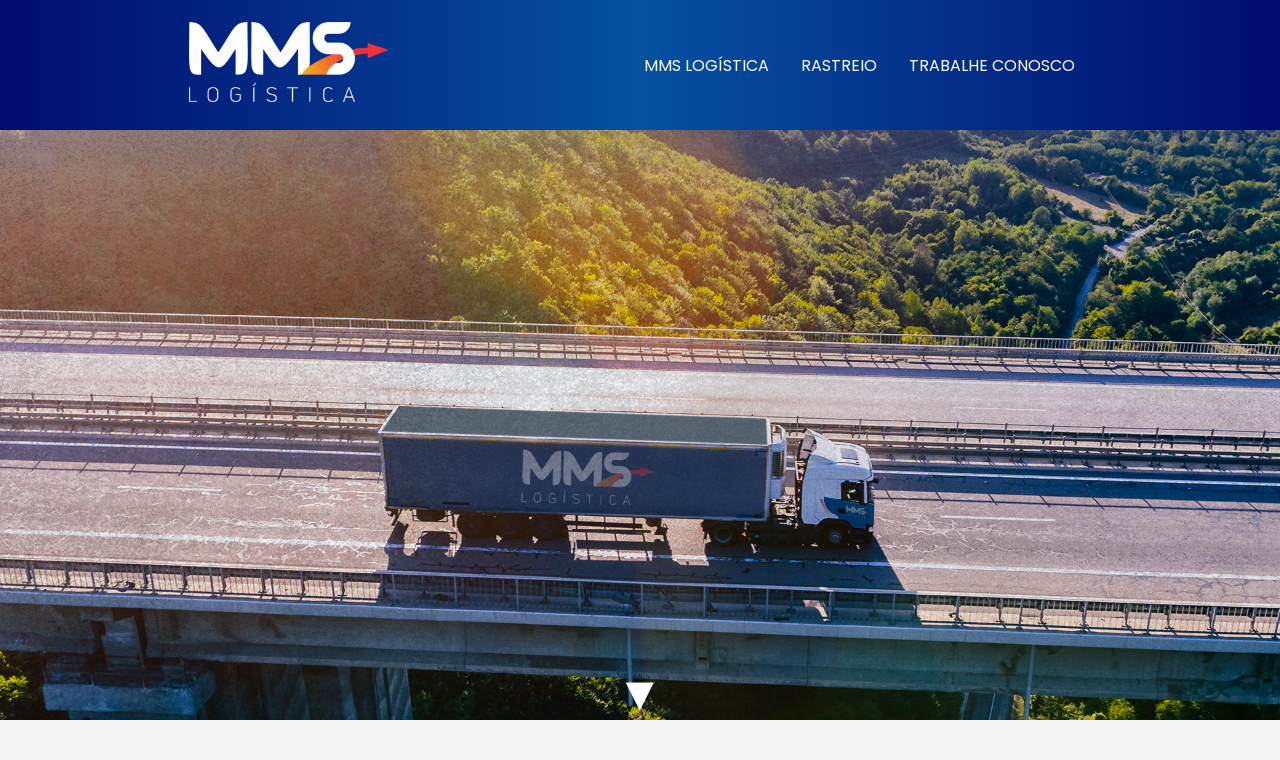

--- FILE ---
content_type: text/html; charset=utf-8
request_url: https://www.mmslogistica.com.br/5-motivos-para-contratar-o-transporte-de-carga-fracionada-da-lobo-e-lobo
body_size: 418
content:
<!doctype html>
<html lang="pt-br">
  <head>
    <meta charset="UTF-8" />
    <link rel="icon" type="image/svg+xml" href="https://i.postimg.cc/fR3LRrTK/MMS-LOG-LOGOTIPO-BRANCO.png" />
    <meta name="viewport" content="width=device-width, initial-scale=1.0" />
    <title>MMS Logística</title>
    <script type="module" crossorigin src="/assets/index-CiY-VIJu.js"></script>
    <link rel="stylesheet" crossorigin href="/assets/index-D37PPYuv.css">
  </head>
  <body>
    <div id="root"></div>
  <script defer src="https://static.cloudflareinsights.com/beacon.min.js/vcd15cbe7772f49c399c6a5babf22c1241717689176015" integrity="sha512-ZpsOmlRQV6y907TI0dKBHq9Md29nnaEIPlkf84rnaERnq6zvWvPUqr2ft8M1aS28oN72PdrCzSjY4U6VaAw1EQ==" data-cf-beacon='{"version":"2024.11.0","token":"cf9f2b4aeed34d5aa262dc1b2ce8b75b","r":1,"server_timing":{"name":{"cfCacheStatus":true,"cfEdge":true,"cfExtPri":true,"cfL4":true,"cfOrigin":true,"cfSpeedBrain":true},"location_startswith":null}}' crossorigin="anonymous"></script>
</body>
</html>


--- FILE ---
content_type: text/css; charset=utf-8
request_url: https://www.mmslogistica.com.br/assets/index-D37PPYuv.css
body_size: 3785
content:
@import"https://fonts.googleapis.com/css2?family=Poppins:wght@300;400;500;700&display=swap";:root{--fundo-corpo: #f5f5f5}html,body,#root{margin:0;padding:0;width:100%;height:100%}body{margin:0;font-family:Codec Pro,sans-serif;background:var(--fundo-corpo)}@font-face{font-family:Codec Pro;src:url(../assets/Fonts/CodecPro-Regular.ttf) format("ttf"),url(../assets/fonts/CodecPro-Regular.ttf) format("ttf");font-weight:400;font-style:normal}@font-face{font-family:Codec Pro;src:url(../assets/fonts/CodecPro-Italic.ttf) format("ttf"),url(../assets/fonts/CodecPro-Italic.ttf) format("ttf");font-weight:700;font-style:normal}@font-face{font-family:Codec Pro;src:url(../assets/fonts/HKGrotesk-Regular.ttf) format("ttf"),url(../assets/fonts/HKGrotesk-Italic.ttf) format("ttf");font-weight:700;font-style:normal}.home-home{width:100%;height:100%;margin:0;padding:0;box-sizing:border-box}body,html{margin:0;padding:0;height:100%}.Header,.Footer,.Banner,.PhotoHome{width:100%;box-sizing:border-box}:root{--cor-azul: #3c8ec1;--texto-cabecalho: #ffffff;--fundo-corpo: #f5f5f5}body{margin:0;padding:0;width:100%}.header{background:linear-gradient(90deg,#010b70,#0651a1,#010b70);color:var(--texto-cabecalho);padding:0 1rem;display:flex;justify-content:space-between;align-items:center;height:130px;width:100%;box-sizing:border-box;position:fixed;top:0;left:0;right:0;z-index:1000}.area-logo img{height:80px;width:auto;margin-left:173px}.hamburger{font-size:2rem;background:none;border:none;color:var(--texto-cabecalho);cursor:pointer;display:none;position:absolute;top:20px;right:35px}.nav{display:flex;flex-direction:row;gap:30px;position:relative}.navlist{display:flex;list-style:none;padding:0;margin:0 173px 0 0;gap:30px}.nav-item{position:relative}.nav-item a{position:relative;display:inline-block;color:var(--texto-cabecalho);text-decoration:none;padding:.5rem 1rem;border-radius:4px;transition:background .3s ease}.navlist>.nav-item>a:after{content:"";position:absolute;bottom:0;left:0;width:0;height:2px;background-color:#fff;transition:width .3s ease}.navlist>.nav-item:hover>a:after,.navlist>.nav-item.active>a:after{width:100%}.nav-item a:hover{background:var(--cor-azul);color:var(--fundo-corpo)}.dropdown-menu{position:absolute;top:57px;background:linear-gradient(90deg,#010b70,#0651a1,#010b70);box-shadow:0 4px 6px #0000001a;list-style:none;padding:0;margin:0;display:none;width:200px}.nav-item:hover .dropdown-menu,.nav-item.active .dropdown-menu{display:block}.dropdown-menu li{padding:.5rem 1rem}.dropdown-menu li:hover{background:var(--cor-azul)}.dropdown-menu a{color:#fff;text-decoration:none}.dropdown-menu a:hover{background:var(--cor-azul);color:var(--fundo-corpo)}@media (max-width: 768px){body{margin:0;padding:0;width:100%}.header{background:linear-gradient(90deg,#010b70,#0651a1,#010b70);color:var(--texto-cabecalho);padding:0 1rem;display:flex;justify-content:space-between;align-items:center;height:130px;width:100%;box-sizing:border-box;position:fixed;top:0;left:0;right:0;z-index:1000}.area-logo img{height:80px;width:auto;margin-left:173px}.hamburger{font-size:2rem;background:none;border:none;color:var(--texto-cabecalho);cursor:pointer;display:none;position:absolute;top:20px;right:35px}.nav{display:flex;flex-direction:row;gap:30px;position:relative}.nav-aberto{display:flex}.navlist{display:flex;list-style:none;padding:0;margin:0 1px 0 0;gap:30px}.nav-item{position:relative}.nav-item a{position:relative;display:inline-block;color:var(--texto-cabecalho);text-decoration:none;padding:.5rem 1rem;border-radius:4px;transition:background .3s ease}.navlist>.nav-item>a:after{content:"";position:absolute;bottom:0;left:0;width:0;height:2px;background-color:#fff;transition:width .3s ease}.navlist>.nav-item:hover>a:after,.navlist>.nav-item.active>a:after{width:100%}.nav-item a:hover{background:var(--cor-azul);color:var(--fundo-corpo)}.dropdown-menu{position:absolute;top:57px;background:linear-gradient(90deg,#010b70,#0651a1,#010b70);box-shadow:0 4px 6px #0000001a;list-style:none;padding:0;margin:0;display:none;width:200px}.nav-item:hover .dropdown-menu,.nav-item.active .dropdown-menu{display:block}.dropdown-menu li{padding:.5rem 1rem}.dropdown-menu li:hover{background:var(--cor-azul)}.dropdown-menu a{color:#fff;text-decoration:none}.dropdown-menu a:hover{background:var(--cor-azul);color:var(--fundo-corpo)}}@media (max-width: 650px){.area-logo img{height:55px;margin-left:3rem}.hamburger{display:block;font-size:38px}.nav{display:none;flex-direction:column;width:32%;position:absolute;font-size:25px;top:80px;right:0;background:linear-gradient(90deg,#010b70,#0651a1,#010b70);box-shadow:0 4px 6px #0000001a}.nav-aberto{display:flex}.navlist{flex-direction:column;gap:10px;font-size:15px}.nav-item{width:100%}.dropdown-menu{position:relative;top:0;background:linear-gradient(90deg,#010b70,#0651a1,#010b70);width:330px;display:none}}@media (max-width: 550px){.header{height:110px}.hamburger{font-size:50px}.nav{display:none;flex-direction:column;width:37%;position:absolute;font-size:30px;top:100px;right:0;background:linear-gradient(90deg,#010b70,#0651a1,#010b70)}.nav-aberto{display:flex}.navlist{flex-direction:column;gap:10px;font-size:15px}.dropdown-menu{width:330px}.area-logo img{height:55px}}@media (max-width: 400px){.header{height:140px}.area-logo img{height:60px}.hamburger{font-size:45px}.nav{display:none;flex-direction:column;width:50%;position:absolute;font-size:42px;top:120px;right:0}.nav-aberto{display:flex}.navlist{flex-direction:column;gap:10px;font-size:15px}.dropdown-menu{width:522px}}@media (max-width: 300px){.header{height:160px}.area-logo img{height:60px}.hamburger{font-size:45px}.nav{display:none;flex-direction:column;width:70%;position:absolute;font-size:50px;top:160px;right:0}.nav-aberto{display:flex}.navlist{flex-direction:column;gap:10px}.dropdown-menu{width:522px}}:root{--cor-vermelha: #b0100b;--cor-vinho: #83241e;--cor-anil: #09518b;--cor-azul: #3c8ec1;--cor-cinza: #f4f7fa;--cor-preta: #212529;--fundo-corpo: #f5f5f5;--fundo-cabecalho: #083b6f;--texto-cabecalho: #ffffff;--fundo-rodape: linear-gradient(90deg, #084282, #16508d, #0b4b8c);--texto-rodape: var(--texto-cabecalho);--botoes-rodape: linear-gradient(90deg, #010b70, #0651a1, #010b70)}.rodape-topo-container{color:var(--cor-preta);padding:0rem 5rem}.rodape-topo{display:flex;justify-content:space-between;flex-wrap:wrap;gap:2rem}.coluna-rodape{color:#2e326a;flex:1;min-width:200px}.coluna-rodape h3{font-size:1.3rem;margin-bottom:1rem}.coluna-rodape ul{list-style:none;padding:0}.coluna-rodape ul li{margin-bottom:.5rem}.coluna-rodape ul li a{color:inherit;text-decoration:none;cursor:pointer}.coluna-rodape ul li a:hover{color:#2e326a;font-weight:700}.coluna-rodape-cont{color:#2e326a;flex:3;min-width:200px}.coluna-rodape-cont h3{font-size:1.3rem;margin-bottom:1rem}.coluna-rodape-cont ul{list-style:none;padding:0}.coluna-rodape-cont ul li{margin-bottom:.5rem}.coluna-rodape-cont ul li a{color:inherit;text-decoration:none;cursor:pointer}.coluna-rodape-cont ul li a:hover{color:#2e326a;font-weight:700}.botao-rodape{display:flex;align-items:center;justify-content:center;padding:.5rem 1rem;background:var(--botoes-rodape);color:#fff;border:none;border-radius:30px;cursor:pointer;font-weight:700;text-align:center;font-size:16px;box-shadow:0 4px 8px #0003;transition:all .3s ease-in-out;height:60px;width:250px;text-decoration:none;font-size:20px;font-family:Poppins,sans-serif}.botao-rodape:hover{background:Linear-gradient(90deg,#010b70,#0651a1,#010b70);transform:scale(1.05)}.imagem-iso{height:50px}.info-rodape{position:relative;flex:1;text-align:center}.info-rodape p{font-family:HK Grotesk,sans-serif;padding:0 0 0 150px;font-size:17px}.rodape-inferior-container{background:linear-gradient(90deg,#010b70,#0651a1,#010b70);color:var(--texto-rodape);display:flex;flex-direction:column;box-sizing:border-box}.rodape-inferior{display:flex;flex-direction:row;justify-content:space-between;width:80%;height:80%;padding:60px 10% 80px}.rodape-inferior-write{display:flex;flex-direction:column;align-items:center}.rodape-inferior-write p{display:flex;flex-direction:row;align-items:center;margin-top:0;margin-bottom:5px}.rodape-endereco,.rodape-endereco-responsivo{display:flex;flex-direction:row}.rodape-endereco-direitos{display:flex}.logos-footer{display:flex;flex-direction:row;align-items:baseline}.logos-footer a img{margin:0;height:40px;width:40px;transition:transform .3s ease}.logos-footer img:hover{transform:scale(1.1)}.logo-rodape{height:120px}.redes-sociais{display:flex;flex-direction:row;justify-content:space-around;align-items:center}.redes-sociais a{margin:0 10px}.redes-sociais-imagem{display:flex}.redes-sociais-imagem img{height:32px}@media (max-width: 950px){.rodape-inferior-write{font-size:17px}.redes-sociais-imagem img{height:50px}.logo-rodape{height:115px}.logos-footer{align-items:center}.redes-sociais{padding-top:40px}.coluna-rodape h3{font-size:1.9rem}.coluna-rodape ul li a{font-size:1.4rem}.botao-rodape{font-size:20px;width:230px}.coluna-rodape h3{font-size:1.8rem}.coluna-rodape ul li a{font-size:1.2rem}}@media (max-width: 879px){.rodape-inferior-write{font-size:15px}.redes-sociais-imagem img{height:45px}.logo-rodape{height:100px}.logos-footer{align-items:center}.redes-sociais{padding-top:40px}.coluna-rodape h3{font-size:1.5rem}.coluna-rodape ul li a{font-size:1.4rem}.botao-rodape{font-size:20px;width:230px}.coluna-rodape ul li a{font-size:1.2rem}}@media (max-width: 770px){.rodape-inferior-write{font-size:13px}.redes-sociais-imagem img{height:45px}.logo-rodape{height:100px}.logos-footer{align-items:center}.redes-sociais{padding-top:40px}.coluna-rodape h3{font-size:1.5rem}.botao-rodape{font-size:20px;width:230px}.coluna-rodape ul li a{font-size:1.2rem}}@media (max-width: 668px){.rodape-inferior-write{font-size:11px}.redes-sociais-imagem img{height:40px}.logo-rodape{height:90px}.logos-footer{align-items:center}.redes-sociais{padding-top:40px}.coluna-rodape h3{font-size:1.5rem}.botao-rodape{font-size:20px;width:210px}.coluna-rodape ul li a{font-size:1.2rem}}@media (max-width: 566px){.rodape-inferior-write{font-size:13px}.rodape-endereco{flex-direction:column;align-items:center}.redes-sociais-imagem img{height:40px}.logo-rodape{height:80px}.redes-sociais{padding-top:50px;flex-wrap:wrap}.coluna-rodape h3{font-size:1.5rem}.coluna-rodape ul li a{font-size:1.2rem}}@media (max-width: 478px){.rodape-inferior-write{font-size:13px}.rodape-endereco{flex-direction:column;align-items:center}.redes-sociais-imagem img{height:35px}.logo-rodape{height:75px}.redes-sociais{padding-top:50px;flex-wrap:wrap}.coluna-rodape h3{font-size:1.5rem}.coluna-rodape ul li a{font-size:1.2rem}}@media (max-width: 445px){.rodape-inferior-write{font-size:13px}.rodape-endereco{flex-direction:column;align-items:center}.redes-sociais-imagem img{height:25px}.logo-rodape{height:70px}.redes-sociais{padding-top:50px;flex-wrap:wrap}.coluna-rodape h3{font-size:1.5rem}.coluna-rodape ul li a{font-size:1.2rem}}@media (max-width: 350px){.rodape-inferior-write{font-size:13px}.rodape-endereco{flex-direction:column;align-items:center}.redes-sociais-imagem img{height:30px}.logo-rodape{height:65px}.redes-sociais{padding-top:50px;flex-wrap:wrap}.coluna-rodape h3{font-size:1.5rem}.coluna-rodape ul li a{font-size:1.2rem}}.bannera{margin-top:80px;position:relative;text-align:center}.bannera-image{width:100%;height:auto}@media (max-width: 400px){.bannera{margin-top:140px}.bannera-image{display:none}.logos-style{display:flex;flex-direction:column-reverse;align-items:center;padding-top:120px}.logo-img1{width:50%}.logo-img2{width:55%}.logo-img3{width:60%}}:root{--azul-escuro: #083b6f;--azul-claro: #3c8ec1;--branco: #ffffff;--preto: #000000;--fundo-corpo: #f5f5f5}body{margin:0;padding:0;width:100%;font-family:Poppins,sans-serif}.container-conteudo{color:#2e326a;display:flex;justify-content:center;background:var(--fundo-corpo)}.container-conteudo p strong{color:#2e326a!important}.container-conteudo p{font-size:1.6rem}.texto{text-align:justify;font-size:1.5rem;line-height:1.6;color:#2e326a;margin-bottom:20px;flex:0 0 58%;align-items:center;align-content:center;margin-top:50px}.texto strong{font-weight:700;color:var(--preto)}.imagens{display:flex;flex-wrap:wrap;gap:20px;flex:0 0 37%;justify-content:center;margin-left:auto;padding-right:0}.imagemItem{flex:1 1 calc(50% - 10px);display:flex;flex-direction:column;text-align:center;padding:0 10px}.imagemItem img{width:100%;max-width:90%;height:auto;box-shadow:0 4px 6px #0000001a}.legenda{margin-top:10px;font-size:1rem;color:var(--preto)}@media (max-width: 1050px){.texto{font-size:1.5rem}.legenda{font-size:1.47rem}}@media (max-width: 850px){.legenda{font-size:1.5rem}}@media (max-width: 750px){.texto{font-size:1.8rem}.legenda{font-size:1.5rem}}@media (max-width: 550px){.container-conteudo{flex-direction:column}.texto{font-size:2.3rem}.legenda{font-size:2.1rem}.container-conteudo p{font-size:1rem;text-align:center}}@media (max-width: 400px){.texto,.legenda{font-size:1rem}.container-conteudo p{font-size:1rem;text-align:center}.bloco-texto{font-size:30px}}:root{--cor-trilha: #2e326a;--cor-caminhao: blue}.container{position:relative;width:100%;height:300px;display:flex;align-items:center;justify-content:center;margin-bottom:100px}path{stroke:var(--cor-trilha)}.trilha{width:90%;height:2px;border:2px dashed var(--cor-trilha);position:relative}.caminhao{position:absolute;top:-20px;width:48px;height:48px;display:flex;align-items:center;justify-content:center;border-radius:5px;color:#fff;font-weight:700}:root{--cor-anil: #09518b;--cor-azul: #3c8ec1;--cor-cinza: #cccccc;--cor-preta: #212529;--fundo-corpo: #f5f5f5;--fundo-cabecalho: #083b6f;--texto-cabecalho: #ffffff;--fundo-rodape: var(--fundo-cabecalho);--texto-rodape: var(--texto-cabecalho);--cor-card: var(--cor-anil);--texto-card: #ffffff}body{margin:0;background-color:var(--fundo-corpo);color:var(--texto-card)}.banner{position:relative;text-align:center;color:var(--texto-cabecalho)}.banner-imagem{width:100%;height:auto}.banner h1{position:absolute;bottom:20px;left:50%;transform:translate(-50%);background-color:var(--cor-anil);padding:10px 20px}.unidades-container{padding:20px}.unidade-destaque{display:flex;flex-direction:row;align-items:stretch;justify-content:space-between;background-color:var(--cor-branco);max-width:1200px;margin:40px auto;box-shadow:0 4px 8px #fff;overflow:hidden}.card-unidade.destaque{display:flex;flex-direction:row;gap:20px;width:100%;height:auto}.info-container{background-color:var(--cor-anil);color:var(--cor-branco);flex:1;padding:40px;display:flex;flex-direction:column;justify-content:center}.info-container h3{font-size:1.2rem;margin-bottom:10px;text-transform:uppercase;font-weight:700}.info-container h2{font-size:2.5rem;margin-bottom:15px}.info-container span{font-size:1.5rem;display:block;margin-top:5px}.info-container .telefone{font-size:1.2rem;margin:15px 0;display:flex;align-items:center;gap:8px}.info-container .endereco{font-size:1rem;line-height:1.5}.image-container{flex:1.5;display:flex;justify-content:center;align-items:center;overflow:hidden}.image-container img{width:100%;height:360px;object-fit:cover}.unidades-lista{display:grid;grid-template-columns:repeat(4,1fr);gap:200px;padding:20px;justify-content:center;justify-items:center;max-width:800px;margin:0 auto}.card-unidade:not(.destaque){background:linear-gradient(90deg,#010b70,#0651a1,#010b70);color:var(--texto-card);padding:20px;width:180%;max-width:340px;height:auto;box-shadow:0 4px 6px #0000001a;text-align:left;transition:transform .3s ease,box-shadow .3s ease;display:flex;flex-direction:column;gap:0px}.card-unidade h2{font-size:1.6rem;margin-bottom:5px;color:#fff;font-weight:700}.card-unidade span{display:block;font-size:1.2rem;color:var(--cor-cinza)}.card-unidade p{font-size:.9rem;margin:5px 0;color:var(--texto-card)}.card-unidade .telefone{display:flex;align-items:center;gap:10px;font-size:1.2rem;color:#fff}@media (max-width: 1000px){.unidades-lista{display:grid;grid-template-columns:repeat(2,1fr);gap:20px;padding:20px;justify-content:center;justify-items:center;max-width:800px;margin:110px auto 0}.card-unidade:not(.destaque){background:linear-gradient(180deg,#010b70,#0651a1,#010b70);color:var(--texto-card);padding:20px;width:80%;max-width:300px;height:auto;box-shadow:0 4px 6px #0000001a;text-align:left;transition:transform .3s ease,box-shadow .3s ease;display:flex;flex-direction:column;gap:10px}}.banner{margin-top:80px;position:relative;text-align:center}.arrow-down{position:absolute;bottom:400px;left:50%;transform:translate(-50%);z-index:2;font-size:3rem;font-weight:700;color:#fff;cursor:pointer;animation:bounce 1s infinite alternate}@keyframes bounce{0%{transform:translate(-50%)}to{transform:translate(-50%,10px)}}.bloco-texto{color:#2e326a;padding:10px;margin:10px 0;width:100%;box-sizing:border-box;font-size:40px;font-family:Poppins,sans-serif;justify-content:center;display:flex}.banner-image{width:100%;height:auto}.logos-style{display:flex;flex-direction:row;justify-content:space-around}.logo-img1{width:15%;height:5%}.logo-img2{margin-top:4px;width:17%;height:5%}.logo-img3{margin-top:4px;width:20%;height:5%}@media (max-width: 1890px){.arrow-down{bottom:450px}}@media (max-width: 1700px){.arrow-down{bottom:350px}}@media (max-width: 1500px){.arrow-down{bottom:250px}}@media (max-width: 1300px){.arrow-down{bottom:260px}}@media (max-width: 1270px){.arrow-down{display:none}}@media (max-width: 1000px){.logo-img1{width:20%}.logo-img2{width:22%}.logo-img3{width:25%}}@media (max-width: 850px){.logo-img1{width:23%}.logo-img2{width:25%}.logo-img3{width:28%}}@media (max-width: 600px){.logo-img1{width:28%}.logo-img2{width:30%}.logo-img3{width:35%}}@media (max-width: 654px){.logo-img1{width:28%}.logo-img2{width:30%}.logo-img3{width:35%}}@media (max-width: 400px){.banner{margin-top:140px}.banner-image{display:none}.logos-style{display:flex;flex-direction:column-reverse;align-items:center;padding-top:120px}.logo-img1{width:50%}.logo-img2{width:55%}.logo-img3{width:60%}}.container{display:flex;align-items:center;justify-content:center;margin:450px auto}.envolveForm h2{margin-left:100px}.SobeTitulo{line-height:.5}.link{color:#fff}.envolveForm p{margin-left:100px}.envolveForm{background:linear-gradient(90deg,#003a80,#0071a6,#0056b3);border-radius:10px;padding:10px;color:#fff;width:600px;height:1255px}.rotulo,label{display:block;margin-bottom:5px;color:#fff}.formulario{max-width:400px;margin:0 auto;display:flex;flex-direction:column}.rotulo{text-align:left;font-size:17px;margin:8px 0 4px}.campo{width:100%;font-size:14px;padding:8px;margin-bottom:10px;border-radius:4px;border:none;box-shadow:inset 0 2px 3px #ddd}.opcao{margin:5px 0;display:flex;align-items:center}.consentimento{margin-top:10px;display:flex;align-items:center}.politica{font-size:12px;margin-top:10px}.botao{display:flex;align-items:center;justify-content:center;padding:.5rem 1rem;background:linear-gradient(#ff4147,#f69025,#ff4147)!important;transform:scale(1.05);color:#fff;border:none;border-radius:30px;cursor:pointer;font-weight:700;text-align:center;font-size:20px;font-family:Poppins,sans-serif;box-shadow:0 4px 8px #0003;transition:all .3s ease-in-out;height:70px;text-decoration:none;width:16rem;margin-left:20%}.botao:hover{background:linear-gradient(90deg,#003a80,#0071a6,#0056b3);transform:scale(1.05)}@media (max-width: 768px){.container{display:flex;align-items:center;justify-content:center;margin:450px auto}.envolveForm h2{margin-left:10px}.SobeTitulo{line-height:.5;width:100%}.link{color:#fff}.envolveForm p{margin-left:10px}.envolveForm{background:linear-gradient(90deg,#003a80,#0071a6,#0056b3);border-radius:10px;padding:10px;color:#fff;width:92%;height:1255px}.rotulo,label{display:block;margin-bottom:5px;color:#fff}.formulario{max-width:400px;margin:0 auto;display:flex;flex-direction:column}.rotulo{text-align:left;font-size:17px;margin:8px 0 4px}.campo{width:97%;font-size:14px;padding:8px;margin-bottom:10px;border-radius:4px;border:none;box-shadow:inset 0 2px 3px #ddd}.opcao{margin:5px 0;display:flex;align-items:center}.consentimento{margin-top:10px;display:flex;align-items:center}.politica{font-size:12px;margin-top:10px}.botao{display:flex;align-items:center;justify-content:center;padding:.5rem 1rem;background:linear-gradient(#e65b60,#f69025,#e65b60)!important;transform:scale(1.05);color:#fff;border:none;border-radius:30px;cursor:pointer;font-weight:700;text-align:center;font-size:20px;font-family:Poppins,sans-serif;box-shadow:0 4px 8px #0003;transition:all .3s ease-in-out;height:70px;text-decoration:none;margin-left:17%}.botao:hover{background:linear-gradient(90deg,#003a80,#0071a6,#0056b3);transform:scale(1.05)}}.veiculos{background:linear-gradient(90deg,#003a80,#0071a6,#0056b3);color:#fff;display:flex;flex-wrap:wrap;justify-content:space-around;padding:10px 0;margin-top:-7px}.veiculo{text-align:center;max-width:180px;margin:10px}.veiculo .veiculo-img{width:5rem}@media (max-width: 768px){.banner-image{display:none!important}.veiculos{margin-top:110px}.veiculo .veiculo-img{width:4rem;margin-left:65px}.veiculo{display:grid;grid-template-columns:193px}}.body{font-family:Poppins,sans-serif}@font-face{font-family:Codec Pro;src:url(/assets/CodecPro-Italic-Cn-LVDk1.ttf) format("ttf"),url(/assets/CodecPro-Regular-B0JKGhXU.ttf) format("ttf");font-weight:400;font-style:normal}@font-face{font-family:Codec Pro;src:url(/assets/HKGrotesk-Regular-BVlSUNz-.ttf) format("ttf"),url(/assets/HKGrotesk-Italic-DeL9WsM7.ttf) format("ttf");font-weight:700;font-style:normal}#root{width:100vw;height:100vh}.full-width{width:100%;height:100%;box-sizing:border-box;margin:0;padding:0}body,html,#root{margin:0;padding:0;height:100%;width:100%}


--- FILE ---
content_type: text/javascript; charset=utf-8
request_url: https://www.mmslogistica.com.br/assets/index-CiY-VIJu.js
body_size: 68495
content:
(function(){const s=document.createElement("link").relList;if(s&&s.supports&&s.supports("modulepreload"))return;for(const f of document.querySelectorAll('link[rel="modulepreload"]'))d(f);new MutationObserver(f=>{for(const h of f)if(h.type==="childList")for(const k of h.addedNodes)k.tagName==="LINK"&&k.rel==="modulepreload"&&d(k)}).observe(document,{childList:!0,subtree:!0});function a(f){const h={};return f.integrity&&(h.integrity=f.integrity),f.referrerPolicy&&(h.referrerPolicy=f.referrerPolicy),f.crossOrigin==="use-credentials"?h.credentials="include":f.crossOrigin==="anonymous"?h.credentials="omit":h.credentials="same-origin",h}function d(f){if(f.ep)return;f.ep=!0;const h=a(f);fetch(f.href,h)}})();function Hd(i){return i&&i.__esModule&&Object.prototype.hasOwnProperty.call(i,"default")?i.default:i}var Xi={exports:{}},Lr={},Ji={exports:{}},b={};/**
 * @license React
 * react.production.min.js
 *
 * Copyright (c) Facebook, Inc. and its affiliates.
 *
 * This source code is licensed under the MIT license found in the
 * LICENSE file in the root directory of this source tree.
 */var sc;function Qd(){if(sc)return b;sc=1;var i=Symbol.for("react.element"),s=Symbol.for("react.portal"),a=Symbol.for("react.fragment"),d=Symbol.for("react.strict_mode"),f=Symbol.for("react.profiler"),h=Symbol.for("react.provider"),k=Symbol.for("react.context"),P=Symbol.for("react.forward_ref"),x=Symbol.for("react.suspense"),E=Symbol.for("react.memo"),O=Symbol.for("react.lazy"),z=Symbol.iterator;function C(g){return g===null||typeof g!="object"?null:(g=z&&g[z]||g["@@iterator"],typeof g=="function"?g:null)}var V={isMounted:function(){return!1},enqueueForceUpdate:function(){},enqueueReplaceState:function(){},enqueueSetState:function(){}},L=Object.assign,I={};function D(g,j,Z){this.props=g,this.context=j,this.refs=I,this.updater=Z||V}D.prototype.isReactComponent={},D.prototype.setState=function(g,j){if(typeof g!="object"&&typeof g!="function"&&g!=null)throw Error("setState(...): takes an object of state variables to update or a function which returns an object of state variables.");this.updater.enqueueSetState(this,g,j,"setState")},D.prototype.forceUpdate=function(g){this.updater.enqueueForceUpdate(this,g,"forceUpdate")};function M(){}M.prototype=D.prototype;function H(g,j,Z){this.props=g,this.context=j,this.refs=I,this.updater=Z||V}var q=H.prototype=new M;q.constructor=H,L(q,D.prototype),q.isPureReactComponent=!0;var ee=Array.isArray,ae=Object.prototype.hasOwnProperty,we={current:null},ve={key:!0,ref:!0,__self:!0,__source:!0};function Pe(g,j,Z){var te,re={},le=null,se=null;if(j!=null)for(te in j.ref!==void 0&&(se=j.ref),j.key!==void 0&&(le=""+j.key),j)ae.call(j,te)&&!ve.hasOwnProperty(te)&&(re[te]=j[te]);var ie=arguments.length-2;if(ie===1)re.children=Z;else if(1<ie){for(var pe=Array(ie),Xe=0;Xe<ie;Xe++)pe[Xe]=arguments[Xe+2];re.children=pe}if(g&&g.defaultProps)for(te in ie=g.defaultProps,ie)re[te]===void 0&&(re[te]=ie[te]);return{$$typeof:i,type:g,key:le,ref:se,props:re,_owner:we.current}}function xe(g,j){return{$$typeof:i,type:g.type,key:j,ref:g.ref,props:g.props,_owner:g._owner}}function _e(g){return typeof g=="object"&&g!==null&&g.$$typeof===i}function vt(g){var j={"=":"=0",":":"=2"};return"$"+g.replace(/[=:]/g,function(Z){return j[Z]})}var gt=/\/+/g;function Ge(g,j){return typeof g=="object"&&g!==null&&g.key!=null?vt(""+g.key):j.toString(36)}function it(g,j,Z,te,re){var le=typeof g;(le==="undefined"||le==="boolean")&&(g=null);var se=!1;if(g===null)se=!0;else switch(le){case"string":case"number":se=!0;break;case"object":switch(g.$$typeof){case i:case s:se=!0}}if(se)return se=g,re=re(se),g=te===""?"."+Ge(se,0):te,ee(re)?(Z="",g!=null&&(Z=g.replace(gt,"$&/")+"/"),it(re,j,Z,"",function(Xe){return Xe})):re!=null&&(_e(re)&&(re=xe(re,Z+(!re.key||se&&se.key===re.key?"":(""+re.key).replace(gt,"$&/")+"/")+g)),j.push(re)),1;if(se=0,te=te===""?".":te+":",ee(g))for(var ie=0;ie<g.length;ie++){le=g[ie];var pe=te+Ge(le,ie);se+=it(le,j,Z,pe,re)}else if(pe=C(g),typeof pe=="function")for(g=pe.call(g),ie=0;!(le=g.next()).done;)le=le.value,pe=te+Ge(le,ie++),se+=it(le,j,Z,pe,re);else if(le==="object")throw j=String(g),Error("Objects are not valid as a React child (found: "+(j==="[object Object]"?"object with keys {"+Object.keys(g).join(", ")+"}":j)+"). If you meant to render a collection of children, use an array instead.");return se}function yt(g,j,Z){if(g==null)return g;var te=[],re=0;return it(g,te,"","",function(le){return j.call(Z,le,re++)}),te}function $e(g){if(g._status===-1){var j=g._result;j=j(),j.then(function(Z){(g._status===0||g._status===-1)&&(g._status=1,g._result=Z)},function(Z){(g._status===0||g._status===-1)&&(g._status=2,g._result=Z)}),g._status===-1&&(g._status=0,g._result=j)}if(g._status===1)return g._result.default;throw g._result}var Se={current:null},F={transition:null},X={ReactCurrentDispatcher:Se,ReactCurrentBatchConfig:F,ReactCurrentOwner:we};function $(){throw Error("act(...) is not supported in production builds of React.")}return b.Children={map:yt,forEach:function(g,j,Z){yt(g,function(){j.apply(this,arguments)},Z)},count:function(g){var j=0;return yt(g,function(){j++}),j},toArray:function(g){return yt(g,function(j){return j})||[]},only:function(g){if(!_e(g))throw Error("React.Children.only expected to receive a single React element child.");return g}},b.Component=D,b.Fragment=a,b.Profiler=f,b.PureComponent=H,b.StrictMode=d,b.Suspense=x,b.__SECRET_INTERNALS_DO_NOT_USE_OR_YOU_WILL_BE_FIRED=X,b.act=$,b.cloneElement=function(g,j,Z){if(g==null)throw Error("React.cloneElement(...): The argument must be a React element, but you passed "+g+".");var te=L({},g.props),re=g.key,le=g.ref,se=g._owner;if(j!=null){if(j.ref!==void 0&&(le=j.ref,se=we.current),j.key!==void 0&&(re=""+j.key),g.type&&g.type.defaultProps)var ie=g.type.defaultProps;for(pe in j)ae.call(j,pe)&&!ve.hasOwnProperty(pe)&&(te[pe]=j[pe]===void 0&&ie!==void 0?ie[pe]:j[pe])}var pe=arguments.length-2;if(pe===1)te.children=Z;else if(1<pe){ie=Array(pe);for(var Xe=0;Xe<pe;Xe++)ie[Xe]=arguments[Xe+2];te.children=ie}return{$$typeof:i,type:g.type,key:re,ref:le,props:te,_owner:se}},b.createContext=function(g){return g={$$typeof:k,_currentValue:g,_currentValue2:g,_threadCount:0,Provider:null,Consumer:null,_defaultValue:null,_globalName:null},g.Provider={$$typeof:h,_context:g},g.Consumer=g},b.createElement=Pe,b.createFactory=function(g){var j=Pe.bind(null,g);return j.type=g,j},b.createRef=function(){return{current:null}},b.forwardRef=function(g){return{$$typeof:P,render:g}},b.isValidElement=_e,b.lazy=function(g){return{$$typeof:O,_payload:{_status:-1,_result:g},_init:$e}},b.memo=function(g,j){return{$$typeof:E,type:g,compare:j===void 0?null:j}},b.startTransition=function(g){var j=F.transition;F.transition={};try{g()}finally{F.transition=j}},b.unstable_act=$,b.useCallback=function(g,j){return Se.current.useCallback(g,j)},b.useContext=function(g){return Se.current.useContext(g)},b.useDebugValue=function(){},b.useDeferredValue=function(g){return Se.current.useDeferredValue(g)},b.useEffect=function(g,j){return Se.current.useEffect(g,j)},b.useId=function(){return Se.current.useId()},b.useImperativeHandle=function(g,j,Z){return Se.current.useImperativeHandle(g,j,Z)},b.useInsertionEffect=function(g,j){return Se.current.useInsertionEffect(g,j)},b.useLayoutEffect=function(g,j){return Se.current.useLayoutEffect(g,j)},b.useMemo=function(g,j){return Se.current.useMemo(g,j)},b.useReducer=function(g,j,Z){return Se.current.useReducer(g,j,Z)},b.useRef=function(g){return Se.current.useRef(g)},b.useState=function(g){return Se.current.useState(g)},b.useSyncExternalStore=function(g,j,Z){return Se.current.useSyncExternalStore(g,j,Z)},b.useTransition=function(){return Se.current.useTransition()},b.version="18.3.1",b}var cc;function ou(){return cc||(cc=1,Ji.exports=Qd()),Ji.exports}/**
 * @license React
 * react-jsx-runtime.production.min.js
 *
 * Copyright (c) Facebook, Inc. and its affiliates.
 *
 * This source code is licensed under the MIT license found in the
 * LICENSE file in the root directory of this source tree.
 */var fc;function Kd(){if(fc)return Lr;fc=1;var i=ou(),s=Symbol.for("react.element"),a=Symbol.for("react.fragment"),d=Object.prototype.hasOwnProperty,f=i.__SECRET_INTERNALS_DO_NOT_USE_OR_YOU_WILL_BE_FIRED.ReactCurrentOwner,h={key:!0,ref:!0,__self:!0,__source:!0};function k(P,x,E){var O,z={},C=null,V=null;E!==void 0&&(C=""+E),x.key!==void 0&&(C=""+x.key),x.ref!==void 0&&(V=x.ref);for(O in x)d.call(x,O)&&!h.hasOwnProperty(O)&&(z[O]=x[O]);if(P&&P.defaultProps)for(O in x=P.defaultProps,x)z[O]===void 0&&(z[O]=x[O]);return{$$typeof:s,type:P,key:C,ref:V,props:z,_owner:f.current}}return Lr.Fragment=a,Lr.jsx=k,Lr.jsxs=k,Lr}var dc;function Yd(){return dc||(dc=1,Xi.exports=Kd()),Xi.exports}var p=Yd(),N=ou();const hn=Hd(N);var Kl={},qi={exports:{}},Ye={},Zi={exports:{}},bi={};/**
 * @license React
 * scheduler.production.min.js
 *
 * Copyright (c) Facebook, Inc. and its affiliates.
 *
 * This source code is licensed under the MIT license found in the
 * LICENSE file in the root directory of this source tree.
 */var pc;function Gd(){return pc||(pc=1,function(i){function s(F,X){var $=F.length;F.push(X);e:for(;0<$;){var g=$-1>>>1,j=F[g];if(0<f(j,X))F[g]=X,F[$]=j,$=g;else break e}}function a(F){return F.length===0?null:F[0]}function d(F){if(F.length===0)return null;var X=F[0],$=F.pop();if($!==X){F[0]=$;e:for(var g=0,j=F.length,Z=j>>>1;g<Z;){var te=2*(g+1)-1,re=F[te],le=te+1,se=F[le];if(0>f(re,$))le<j&&0>f(se,re)?(F[g]=se,F[le]=$,g=le):(F[g]=re,F[te]=$,g=te);else if(le<j&&0>f(se,$))F[g]=se,F[le]=$,g=le;else break e}}return X}function f(F,X){var $=F.sortIndex-X.sortIndex;return $!==0?$:F.id-X.id}if(typeof performance=="object"&&typeof performance.now=="function"){var h=performance;i.unstable_now=function(){return h.now()}}else{var k=Date,P=k.now();i.unstable_now=function(){return k.now()-P}}var x=[],E=[],O=1,z=null,C=3,V=!1,L=!1,I=!1,D=typeof setTimeout=="function"?setTimeout:null,M=typeof clearTimeout=="function"?clearTimeout:null,H=typeof setImmediate<"u"?setImmediate:null;typeof navigator<"u"&&navigator.scheduling!==void 0&&navigator.scheduling.isInputPending!==void 0&&navigator.scheduling.isInputPending.bind(navigator.scheduling);function q(F){for(var X=a(E);X!==null;){if(X.callback===null)d(E);else if(X.startTime<=F)d(E),X.sortIndex=X.expirationTime,s(x,X);else break;X=a(E)}}function ee(F){if(I=!1,q(F),!L)if(a(x)!==null)L=!0,$e(ae);else{var X=a(E);X!==null&&Se(ee,X.startTime-F)}}function ae(F,X){L=!1,I&&(I=!1,M(Pe),Pe=-1),V=!0;var $=C;try{for(q(X),z=a(x);z!==null&&(!(z.expirationTime>X)||F&&!vt());){var g=z.callback;if(typeof g=="function"){z.callback=null,C=z.priorityLevel;var j=g(z.expirationTime<=X);X=i.unstable_now(),typeof j=="function"?z.callback=j:z===a(x)&&d(x),q(X)}else d(x);z=a(x)}if(z!==null)var Z=!0;else{var te=a(E);te!==null&&Se(ee,te.startTime-X),Z=!1}return Z}finally{z=null,C=$,V=!1}}var we=!1,ve=null,Pe=-1,xe=5,_e=-1;function vt(){return!(i.unstable_now()-_e<xe)}function gt(){if(ve!==null){var F=i.unstable_now();_e=F;var X=!0;try{X=ve(!0,F)}finally{X?Ge():(we=!1,ve=null)}}else we=!1}var Ge;if(typeof H=="function")Ge=function(){H(gt)};else if(typeof MessageChannel<"u"){var it=new MessageChannel,yt=it.port2;it.port1.onmessage=gt,Ge=function(){yt.postMessage(null)}}else Ge=function(){D(gt,0)};function $e(F){ve=F,we||(we=!0,Ge())}function Se(F,X){Pe=D(function(){F(i.unstable_now())},X)}i.unstable_IdlePriority=5,i.unstable_ImmediatePriority=1,i.unstable_LowPriority=4,i.unstable_NormalPriority=3,i.unstable_Profiling=null,i.unstable_UserBlockingPriority=2,i.unstable_cancelCallback=function(F){F.callback=null},i.unstable_continueExecution=function(){L||V||(L=!0,$e(ae))},i.unstable_forceFrameRate=function(F){0>F||125<F?console.error("forceFrameRate takes a positive int between 0 and 125, forcing frame rates higher than 125 fps is not supported"):xe=0<F?Math.floor(1e3/F):5},i.unstable_getCurrentPriorityLevel=function(){return C},i.unstable_getFirstCallbackNode=function(){return a(x)},i.unstable_next=function(F){switch(C){case 1:case 2:case 3:var X=3;break;default:X=C}var $=C;C=X;try{return F()}finally{C=$}},i.unstable_pauseExecution=function(){},i.unstable_requestPaint=function(){},i.unstable_runWithPriority=function(F,X){switch(F){case 1:case 2:case 3:case 4:case 5:break;default:F=3}var $=C;C=F;try{return X()}finally{C=$}},i.unstable_scheduleCallback=function(F,X,$){var g=i.unstable_now();switch(typeof $=="object"&&$!==null?($=$.delay,$=typeof $=="number"&&0<$?g+$:g):$=g,F){case 1:var j=-1;break;case 2:j=250;break;case 5:j=1073741823;break;case 4:j=1e4;break;default:j=5e3}return j=$+j,F={id:O++,callback:X,priorityLevel:F,startTime:$,expirationTime:j,sortIndex:-1},$>g?(F.sortIndex=$,s(E,F),a(x)===null&&F===a(E)&&(I?(M(Pe),Pe=-1):I=!0,Se(ee,$-g))):(F.sortIndex=j,s(x,F),L||V||(L=!0,$e(ae))),F},i.unstable_shouldYield=vt,i.unstable_wrapCallback=function(F){var X=C;return function(){var $=C;C=X;try{return F.apply(this,arguments)}finally{C=$}}}}(bi)),bi}var mc;function Xd(){return mc||(mc=1,Zi.exports=Gd()),Zi.exports}/**
 * @license React
 * react-dom.production.min.js
 *
 * Copyright (c) Facebook, Inc. and its affiliates.
 *
 * This source code is licensed under the MIT license found in the
 * LICENSE file in the root directory of this source tree.
 */var hc;function Jd(){if(hc)return Ye;hc=1;var i=ou(),s=Xd();function a(e){for(var t="https://reactjs.org/docs/error-decoder.html?invariant="+e,n=1;n<arguments.length;n++)t+="&args[]="+encodeURIComponent(arguments[n]);return"Minified React error #"+e+"; visit "+t+" for the full message or use the non-minified dev environment for full errors and additional helpful warnings."}var d=new Set,f={};function h(e,t){k(e,t),k(e+"Capture",t)}function k(e,t){for(f[e]=t,e=0;e<t.length;e++)d.add(t[e])}var P=!(typeof window>"u"||typeof window.document>"u"||typeof window.document.createElement>"u"),x=Object.prototype.hasOwnProperty,E=/^[:A-Z_a-z\u00C0-\u00D6\u00D8-\u00F6\u00F8-\u02FF\u0370-\u037D\u037F-\u1FFF\u200C-\u200D\u2070-\u218F\u2C00-\u2FEF\u3001-\uD7FF\uF900-\uFDCF\uFDF0-\uFFFD][:A-Z_a-z\u00C0-\u00D6\u00D8-\u00F6\u00F8-\u02FF\u0370-\u037D\u037F-\u1FFF\u200C-\u200D\u2070-\u218F\u2C00-\u2FEF\u3001-\uD7FF\uF900-\uFDCF\uFDF0-\uFFFD\-.0-9\u00B7\u0300-\u036F\u203F-\u2040]*$/,O={},z={};function C(e){return x.call(z,e)?!0:x.call(O,e)?!1:E.test(e)?z[e]=!0:(O[e]=!0,!1)}function V(e,t,n,r){if(n!==null&&n.type===0)return!1;switch(typeof t){case"function":case"symbol":return!0;case"boolean":return r?!1:n!==null?!n.acceptsBooleans:(e=e.toLowerCase().slice(0,5),e!=="data-"&&e!=="aria-");default:return!1}}function L(e,t,n,r){if(t===null||typeof t>"u"||V(e,t,n,r))return!0;if(r)return!1;if(n!==null)switch(n.type){case 3:return!t;case 4:return t===!1;case 5:return isNaN(t);case 6:return isNaN(t)||1>t}return!1}function I(e,t,n,r,l,o,u){this.acceptsBooleans=t===2||t===3||t===4,this.attributeName=r,this.attributeNamespace=l,this.mustUseProperty=n,this.propertyName=e,this.type=t,this.sanitizeURL=o,this.removeEmptyString=u}var D={};"children dangerouslySetInnerHTML defaultValue defaultChecked innerHTML suppressContentEditableWarning suppressHydrationWarning style".split(" ").forEach(function(e){D[e]=new I(e,0,!1,e,null,!1,!1)}),[["acceptCharset","accept-charset"],["className","class"],["htmlFor","for"],["httpEquiv","http-equiv"]].forEach(function(e){var t=e[0];D[t]=new I(t,1,!1,e[1],null,!1,!1)}),["contentEditable","draggable","spellCheck","value"].forEach(function(e){D[e]=new I(e,2,!1,e.toLowerCase(),null,!1,!1)}),["autoReverse","externalResourcesRequired","focusable","preserveAlpha"].forEach(function(e){D[e]=new I(e,2,!1,e,null,!1,!1)}),"allowFullScreen async autoFocus autoPlay controls default defer disabled disablePictureInPicture disableRemotePlayback formNoValidate hidden loop noModule noValidate open playsInline readOnly required reversed scoped seamless itemScope".split(" ").forEach(function(e){D[e]=new I(e,3,!1,e.toLowerCase(),null,!1,!1)}),["checked","multiple","muted","selected"].forEach(function(e){D[e]=new I(e,3,!0,e,null,!1,!1)}),["capture","download"].forEach(function(e){D[e]=new I(e,4,!1,e,null,!1,!1)}),["cols","rows","size","span"].forEach(function(e){D[e]=new I(e,6,!1,e,null,!1,!1)}),["rowSpan","start"].forEach(function(e){D[e]=new I(e,5,!1,e.toLowerCase(),null,!1,!1)});var M=/[\-:]([a-z])/g;function H(e){return e[1].toUpperCase()}"accent-height alignment-baseline arabic-form baseline-shift cap-height clip-path clip-rule color-interpolation color-interpolation-filters color-profile color-rendering dominant-baseline enable-background fill-opacity fill-rule flood-color flood-opacity font-family font-size font-size-adjust font-stretch font-style font-variant font-weight glyph-name glyph-orientation-horizontal glyph-orientation-vertical horiz-adv-x horiz-origin-x image-rendering letter-spacing lighting-color marker-end marker-mid marker-start overline-position overline-thickness paint-order panose-1 pointer-events rendering-intent shape-rendering stop-color stop-opacity strikethrough-position strikethrough-thickness stroke-dasharray stroke-dashoffset stroke-linecap stroke-linejoin stroke-miterlimit stroke-opacity stroke-width text-anchor text-decoration text-rendering underline-position underline-thickness unicode-bidi unicode-range units-per-em v-alphabetic v-hanging v-ideographic v-mathematical vector-effect vert-adv-y vert-origin-x vert-origin-y word-spacing writing-mode xmlns:xlink x-height".split(" ").forEach(function(e){var t=e.replace(M,H);D[t]=new I(t,1,!1,e,null,!1,!1)}),"xlink:actuate xlink:arcrole xlink:role xlink:show xlink:title xlink:type".split(" ").forEach(function(e){var t=e.replace(M,H);D[t]=new I(t,1,!1,e,"http://www.w3.org/1999/xlink",!1,!1)}),["xml:base","xml:lang","xml:space"].forEach(function(e){var t=e.replace(M,H);D[t]=new I(t,1,!1,e,"http://www.w3.org/XML/1998/namespace",!1,!1)}),["tabIndex","crossOrigin"].forEach(function(e){D[e]=new I(e,1,!1,e.toLowerCase(),null,!1,!1)}),D.xlinkHref=new I("xlinkHref",1,!1,"xlink:href","http://www.w3.org/1999/xlink",!0,!1),["src","href","action","formAction"].forEach(function(e){D[e]=new I(e,1,!1,e.toLowerCase(),null,!0,!0)});function q(e,t,n,r){var l=D.hasOwnProperty(t)?D[t]:null;(l!==null?l.type!==0:r||!(2<t.length)||t[0]!=="o"&&t[0]!=="O"||t[1]!=="n"&&t[1]!=="N")&&(L(t,n,l,r)&&(n=null),r||l===null?C(t)&&(n===null?e.removeAttribute(t):e.setAttribute(t,""+n)):l.mustUseProperty?e[l.propertyName]=n===null?l.type===3?!1:"":n:(t=l.attributeName,r=l.attributeNamespace,n===null?e.removeAttribute(t):(l=l.type,n=l===3||l===4&&n===!0?"":""+n,r?e.setAttributeNS(r,t,n):e.setAttribute(t,n))))}var ee=i.__SECRET_INTERNALS_DO_NOT_USE_OR_YOU_WILL_BE_FIRED,ae=Symbol.for("react.element"),we=Symbol.for("react.portal"),ve=Symbol.for("react.fragment"),Pe=Symbol.for("react.strict_mode"),xe=Symbol.for("react.profiler"),_e=Symbol.for("react.provider"),vt=Symbol.for("react.context"),gt=Symbol.for("react.forward_ref"),Ge=Symbol.for("react.suspense"),it=Symbol.for("react.suspense_list"),yt=Symbol.for("react.memo"),$e=Symbol.for("react.lazy"),Se=Symbol.for("react.offscreen"),F=Symbol.iterator;function X(e){return e===null||typeof e!="object"?null:(e=F&&e[F]||e["@@iterator"],typeof e=="function"?e:null)}var $=Object.assign,g;function j(e){if(g===void 0)try{throw Error()}catch(n){var t=n.stack.trim().match(/\n( *(at )?)/);g=t&&t[1]||""}return`
`+g+e}var Z=!1;function te(e,t){if(!e||Z)return"";Z=!0;var n=Error.prepareStackTrace;Error.prepareStackTrace=void 0;try{if(t)if(t=function(){throw Error()},Object.defineProperty(t.prototype,"props",{set:function(){throw Error()}}),typeof Reflect=="object"&&Reflect.construct){try{Reflect.construct(t,[])}catch(S){var r=S}Reflect.construct(e,[],t)}else{try{t.call()}catch(S){r=S}e.call(t.prototype)}else{try{throw Error()}catch(S){r=S}e()}}catch(S){if(S&&r&&typeof S.stack=="string"){for(var l=S.stack.split(`
`),o=r.stack.split(`
`),u=l.length-1,c=o.length-1;1<=u&&0<=c&&l[u]!==o[c];)c--;for(;1<=u&&0<=c;u--,c--)if(l[u]!==o[c]){if(u!==1||c!==1)do if(u--,c--,0>c||l[u]!==o[c]){var m=`
`+l[u].replace(" at new "," at ");return e.displayName&&m.includes("<anonymous>")&&(m=m.replace("<anonymous>",e.displayName)),m}while(1<=u&&0<=c);break}}}finally{Z=!1,Error.prepareStackTrace=n}return(e=e?e.displayName||e.name:"")?j(e):""}function re(e){switch(e.tag){case 5:return j(e.type);case 16:return j("Lazy");case 13:return j("Suspense");case 19:return j("SuspenseList");case 0:case 2:case 15:return e=te(e.type,!1),e;case 11:return e=te(e.type.render,!1),e;case 1:return e=te(e.type,!0),e;default:return""}}function le(e){if(e==null)return null;if(typeof e=="function")return e.displayName||e.name||null;if(typeof e=="string")return e;switch(e){case ve:return"Fragment";case we:return"Portal";case xe:return"Profiler";case Pe:return"StrictMode";case Ge:return"Suspense";case it:return"SuspenseList"}if(typeof e=="object")switch(e.$$typeof){case vt:return(e.displayName||"Context")+".Consumer";case _e:return(e._context.displayName||"Context")+".Provider";case gt:var t=e.render;return e=e.displayName,e||(e=t.displayName||t.name||"",e=e!==""?"ForwardRef("+e+")":"ForwardRef"),e;case yt:return t=e.displayName||null,t!==null?t:le(e.type)||"Memo";case $e:t=e._payload,e=e._init;try{return le(e(t))}catch{}}return null}function se(e){var t=e.type;switch(e.tag){case 24:return"Cache";case 9:return(t.displayName||"Context")+".Consumer";case 10:return(t._context.displayName||"Context")+".Provider";case 18:return"DehydratedFragment";case 11:return e=t.render,e=e.displayName||e.name||"",t.displayName||(e!==""?"ForwardRef("+e+")":"ForwardRef");case 7:return"Fragment";case 5:return t;case 4:return"Portal";case 3:return"Root";case 6:return"Text";case 16:return le(t);case 8:return t===Pe?"StrictMode":"Mode";case 22:return"Offscreen";case 12:return"Profiler";case 21:return"Scope";case 13:return"Suspense";case 19:return"SuspenseList";case 25:return"TracingMarker";case 1:case 0:case 17:case 2:case 14:case 15:if(typeof t=="function")return t.displayName||t.name||null;if(typeof t=="string")return t}return null}function ie(e){switch(typeof e){case"boolean":case"number":case"string":case"undefined":return e;case"object":return e;default:return""}}function pe(e){var t=e.type;return(e=e.nodeName)&&e.toLowerCase()==="input"&&(t==="checkbox"||t==="radio")}function Xe(e){var t=pe(e)?"checked":"value",n=Object.getOwnPropertyDescriptor(e.constructor.prototype,t),r=""+e[t];if(!e.hasOwnProperty(t)&&typeof n<"u"&&typeof n.get=="function"&&typeof n.set=="function"){var l=n.get,o=n.set;return Object.defineProperty(e,t,{configurable:!0,get:function(){return l.call(this)},set:function(u){r=""+u,o.call(this,u)}}),Object.defineProperty(e,t,{enumerable:n.enumerable}),{getValue:function(){return r},setValue:function(u){r=""+u},stopTracking:function(){e._valueTracker=null,delete e[t]}}}}function Ir(e){e._valueTracker||(e._valueTracker=Xe(e))}function hu(e){if(!e)return!1;var t=e._valueTracker;if(!t)return!0;var n=t.getValue(),r="";return e&&(r=pe(e)?e.checked?"true":"false":e.value),e=r,e!==n?(t.setValue(e),!0):!1}function Dr(e){if(e=e||(typeof document<"u"?document:void 0),typeof e>"u")return null;try{return e.activeElement||e.body}catch{return e.body}}function to(e,t){var n=t.checked;return $({},t,{defaultChecked:void 0,defaultValue:void 0,value:void 0,checked:n??e._wrapperState.initialChecked})}function vu(e,t){var n=t.defaultValue==null?"":t.defaultValue,r=t.checked!=null?t.checked:t.defaultChecked;n=ie(t.value!=null?t.value:n),e._wrapperState={initialChecked:r,initialValue:n,controlled:t.type==="checkbox"||t.type==="radio"?t.checked!=null:t.value!=null}}function gu(e,t){t=t.checked,t!=null&&q(e,"checked",t,!1)}function no(e,t){gu(e,t);var n=ie(t.value),r=t.type;if(n!=null)r==="number"?(n===0&&e.value===""||e.value!=n)&&(e.value=""+n):e.value!==""+n&&(e.value=""+n);else if(r==="submit"||r==="reset"){e.removeAttribute("value");return}t.hasOwnProperty("value")?ro(e,t.type,n):t.hasOwnProperty("defaultValue")&&ro(e,t.type,ie(t.defaultValue)),t.checked==null&&t.defaultChecked!=null&&(e.defaultChecked=!!t.defaultChecked)}function yu(e,t,n){if(t.hasOwnProperty("value")||t.hasOwnProperty("defaultValue")){var r=t.type;if(!(r!=="submit"&&r!=="reset"||t.value!==void 0&&t.value!==null))return;t=""+e._wrapperState.initialValue,n||t===e.value||(e.value=t),e.defaultValue=t}n=e.name,n!==""&&(e.name=""),e.defaultChecked=!!e._wrapperState.initialChecked,n!==""&&(e.name=n)}function ro(e,t,n){(t!=="number"||Dr(e.ownerDocument)!==e)&&(n==null?e.defaultValue=""+e._wrapperState.initialValue:e.defaultValue!==""+n&&(e.defaultValue=""+n))}var Qn=Array.isArray;function vn(e,t,n,r){if(e=e.options,t){t={};for(var l=0;l<n.length;l++)t["$"+n[l]]=!0;for(n=0;n<e.length;n++)l=t.hasOwnProperty("$"+e[n].value),e[n].selected!==l&&(e[n].selected=l),l&&r&&(e[n].defaultSelected=!0)}else{for(n=""+ie(n),t=null,l=0;l<e.length;l++){if(e[l].value===n){e[l].selected=!0,r&&(e[l].defaultSelected=!0);return}t!==null||e[l].disabled||(t=e[l])}t!==null&&(t.selected=!0)}}function lo(e,t){if(t.dangerouslySetInnerHTML!=null)throw Error(a(91));return $({},t,{value:void 0,defaultValue:void 0,children:""+e._wrapperState.initialValue})}function wu(e,t){var n=t.value;if(n==null){if(n=t.children,t=t.defaultValue,n!=null){if(t!=null)throw Error(a(92));if(Qn(n)){if(1<n.length)throw Error(a(93));n=n[0]}t=n}t==null&&(t=""),n=t}e._wrapperState={initialValue:ie(n)}}function xu(e,t){var n=ie(t.value),r=ie(t.defaultValue);n!=null&&(n=""+n,n!==e.value&&(e.value=n),t.defaultValue==null&&e.defaultValue!==n&&(e.defaultValue=n)),r!=null&&(e.defaultValue=""+r)}function Su(e){var t=e.textContent;t===e._wrapperState.initialValue&&t!==""&&t!==null&&(e.value=t)}function ku(e){switch(e){case"svg":return"http://www.w3.org/2000/svg";case"math":return"http://www.w3.org/1998/Math/MathML";default:return"http://www.w3.org/1999/xhtml"}}function oo(e,t){return e==null||e==="http://www.w3.org/1999/xhtml"?ku(t):e==="http://www.w3.org/2000/svg"&&t==="foreignObject"?"http://www.w3.org/1999/xhtml":e}var Fr,Eu=function(e){return typeof MSApp<"u"&&MSApp.execUnsafeLocalFunction?function(t,n,r,l){MSApp.execUnsafeLocalFunction(function(){return e(t,n,r,l)})}:e}(function(e,t){if(e.namespaceURI!=="http://www.w3.org/2000/svg"||"innerHTML"in e)e.innerHTML=t;else{for(Fr=Fr||document.createElement("div"),Fr.innerHTML="<svg>"+t.valueOf().toString()+"</svg>",t=Fr.firstChild;e.firstChild;)e.removeChild(e.firstChild);for(;t.firstChild;)e.appendChild(t.firstChild)}});function Kn(e,t){if(t){var n=e.firstChild;if(n&&n===e.lastChild&&n.nodeType===3){n.nodeValue=t;return}}e.textContent=t}var Yn={animationIterationCount:!0,aspectRatio:!0,borderImageOutset:!0,borderImageSlice:!0,borderImageWidth:!0,boxFlex:!0,boxFlexGroup:!0,boxOrdinalGroup:!0,columnCount:!0,columns:!0,flex:!0,flexGrow:!0,flexPositive:!0,flexShrink:!0,flexNegative:!0,flexOrder:!0,gridArea:!0,gridRow:!0,gridRowEnd:!0,gridRowSpan:!0,gridRowStart:!0,gridColumn:!0,gridColumnEnd:!0,gridColumnSpan:!0,gridColumnStart:!0,fontWeight:!0,lineClamp:!0,lineHeight:!0,opacity:!0,order:!0,orphans:!0,tabSize:!0,widows:!0,zIndex:!0,zoom:!0,fillOpacity:!0,floodOpacity:!0,stopOpacity:!0,strokeDasharray:!0,strokeDashoffset:!0,strokeMiterlimit:!0,strokeOpacity:!0,strokeWidth:!0},Yc=["Webkit","ms","Moz","O"];Object.keys(Yn).forEach(function(e){Yc.forEach(function(t){t=t+e.charAt(0).toUpperCase()+e.substring(1),Yn[t]=Yn[e]})});function Cu(e,t,n){return t==null||typeof t=="boolean"||t===""?"":n||typeof t!="number"||t===0||Yn.hasOwnProperty(e)&&Yn[e]?(""+t).trim():t+"px"}function Pu(e,t){e=e.style;for(var n in t)if(t.hasOwnProperty(n)){var r=n.indexOf("--")===0,l=Cu(n,t[n],r);n==="float"&&(n="cssFloat"),r?e.setProperty(n,l):e[n]=l}}var Gc=$({menuitem:!0},{area:!0,base:!0,br:!0,col:!0,embed:!0,hr:!0,img:!0,input:!0,keygen:!0,link:!0,meta:!0,param:!0,source:!0,track:!0,wbr:!0});function io(e,t){if(t){if(Gc[e]&&(t.children!=null||t.dangerouslySetInnerHTML!=null))throw Error(a(137,e));if(t.dangerouslySetInnerHTML!=null){if(t.children!=null)throw Error(a(60));if(typeof t.dangerouslySetInnerHTML!="object"||!("__html"in t.dangerouslySetInnerHTML))throw Error(a(61))}if(t.style!=null&&typeof t.style!="object")throw Error(a(62))}}function uo(e,t){if(e.indexOf("-")===-1)return typeof t.is=="string";switch(e){case"annotation-xml":case"color-profile":case"font-face":case"font-face-src":case"font-face-uri":case"font-face-format":case"font-face-name":case"missing-glyph":return!1;default:return!0}}var ao=null;function so(e){return e=e.target||e.srcElement||window,e.correspondingUseElement&&(e=e.correspondingUseElement),e.nodeType===3?e.parentNode:e}var co=null,gn=null,yn=null;function Nu(e){if(e=hr(e)){if(typeof co!="function")throw Error(a(280));var t=e.stateNode;t&&(t=ul(t),co(e.stateNode,e.type,t))}}function Ru(e){gn?yn?yn.push(e):yn=[e]:gn=e}function ju(){if(gn){var e=gn,t=yn;if(yn=gn=null,Nu(e),t)for(e=0;e<t.length;e++)Nu(t[e])}}function _u(e,t){return e(t)}function Lu(){}var fo=!1;function Tu(e,t,n){if(fo)return e(t,n);fo=!0;try{return _u(e,t,n)}finally{fo=!1,(gn!==null||yn!==null)&&(Lu(),ju())}}function Gn(e,t){var n=e.stateNode;if(n===null)return null;var r=ul(n);if(r===null)return null;n=r[t];e:switch(t){case"onClick":case"onClickCapture":case"onDoubleClick":case"onDoubleClickCapture":case"onMouseDown":case"onMouseDownCapture":case"onMouseMove":case"onMouseMoveCapture":case"onMouseUp":case"onMouseUpCapture":case"onMouseEnter":(r=!r.disabled)||(e=e.type,r=!(e==="button"||e==="input"||e==="select"||e==="textarea")),e=!r;break e;default:e=!1}if(e)return null;if(n&&typeof n!="function")throw Error(a(231,t,typeof n));return n}var po=!1;if(P)try{var Xn={};Object.defineProperty(Xn,"passive",{get:function(){po=!0}}),window.addEventListener("test",Xn,Xn),window.removeEventListener("test",Xn,Xn)}catch{po=!1}function Xc(e,t,n,r,l,o,u,c,m){var S=Array.prototype.slice.call(arguments,3);try{t.apply(n,S)}catch(_){this.onError(_)}}var Jn=!1,Ur=null,Br=!1,mo=null,Jc={onError:function(e){Jn=!0,Ur=e}};function qc(e,t,n,r,l,o,u,c,m){Jn=!1,Ur=null,Xc.apply(Jc,arguments)}function Zc(e,t,n,r,l,o,u,c,m){if(qc.apply(this,arguments),Jn){if(Jn){var S=Ur;Jn=!1,Ur=null}else throw Error(a(198));Br||(Br=!0,mo=S)}}function tn(e){var t=e,n=e;if(e.alternate)for(;t.return;)t=t.return;else{e=t;do t=e,(t.flags&4098)!==0&&(n=t.return),e=t.return;while(e)}return t.tag===3?n:null}function Au(e){if(e.tag===13){var t=e.memoizedState;if(t===null&&(e=e.alternate,e!==null&&(t=e.memoizedState)),t!==null)return t.dehydrated}return null}function Ou(e){if(tn(e)!==e)throw Error(a(188))}function bc(e){var t=e.alternate;if(!t){if(t=tn(e),t===null)throw Error(a(188));return t!==e?null:e}for(var n=e,r=t;;){var l=n.return;if(l===null)break;var o=l.alternate;if(o===null){if(r=l.return,r!==null){n=r;continue}break}if(l.child===o.child){for(o=l.child;o;){if(o===n)return Ou(l),e;if(o===r)return Ou(l),t;o=o.sibling}throw Error(a(188))}if(n.return!==r.return)n=l,r=o;else{for(var u=!1,c=l.child;c;){if(c===n){u=!0,n=l,r=o;break}if(c===r){u=!0,r=l,n=o;break}c=c.sibling}if(!u){for(c=o.child;c;){if(c===n){u=!0,n=o,r=l;break}if(c===r){u=!0,r=o,n=l;break}c=c.sibling}if(!u)throw Error(a(189))}}if(n.alternate!==r)throw Error(a(190))}if(n.tag!==3)throw Error(a(188));return n.stateNode.current===n?e:t}function zu(e){return e=bc(e),e!==null?Mu(e):null}function Mu(e){if(e.tag===5||e.tag===6)return e;for(e=e.child;e!==null;){var t=Mu(e);if(t!==null)return t;e=e.sibling}return null}var Iu=s.unstable_scheduleCallback,Du=s.unstable_cancelCallback,ef=s.unstable_shouldYield,tf=s.unstable_requestPaint,Ee=s.unstable_now,nf=s.unstable_getCurrentPriorityLevel,ho=s.unstable_ImmediatePriority,Fu=s.unstable_UserBlockingPriority,$r=s.unstable_NormalPriority,rf=s.unstable_LowPriority,Uu=s.unstable_IdlePriority,Vr=null,wt=null;function lf(e){if(wt&&typeof wt.onCommitFiberRoot=="function")try{wt.onCommitFiberRoot(Vr,e,void 0,(e.current.flags&128)===128)}catch{}}var ut=Math.clz32?Math.clz32:af,of=Math.log,uf=Math.LN2;function af(e){return e>>>=0,e===0?32:31-(of(e)/uf|0)|0}var Wr=64,Hr=4194304;function qn(e){switch(e&-e){case 1:return 1;case 2:return 2;case 4:return 4;case 8:return 8;case 16:return 16;case 32:return 32;case 64:case 128:case 256:case 512:case 1024:case 2048:case 4096:case 8192:case 16384:case 32768:case 65536:case 131072:case 262144:case 524288:case 1048576:case 2097152:return e&4194240;case 4194304:case 8388608:case 16777216:case 33554432:case 67108864:return e&130023424;case 134217728:return 134217728;case 268435456:return 268435456;case 536870912:return 536870912;case 1073741824:return 1073741824;default:return e}}function Qr(e,t){var n=e.pendingLanes;if(n===0)return 0;var r=0,l=e.suspendedLanes,o=e.pingedLanes,u=n&268435455;if(u!==0){var c=u&~l;c!==0?r=qn(c):(o&=u,o!==0&&(r=qn(o)))}else u=n&~l,u!==0?r=qn(u):o!==0&&(r=qn(o));if(r===0)return 0;if(t!==0&&t!==r&&(t&l)===0&&(l=r&-r,o=t&-t,l>=o||l===16&&(o&4194240)!==0))return t;if((r&4)!==0&&(r|=n&16),t=e.entangledLanes,t!==0)for(e=e.entanglements,t&=r;0<t;)n=31-ut(t),l=1<<n,r|=e[n],t&=~l;return r}function sf(e,t){switch(e){case 1:case 2:case 4:return t+250;case 8:case 16:case 32:case 64:case 128:case 256:case 512:case 1024:case 2048:case 4096:case 8192:case 16384:case 32768:case 65536:case 131072:case 262144:case 524288:case 1048576:case 2097152:return t+5e3;case 4194304:case 8388608:case 16777216:case 33554432:case 67108864:return-1;case 134217728:case 268435456:case 536870912:case 1073741824:return-1;default:return-1}}function cf(e,t){for(var n=e.suspendedLanes,r=e.pingedLanes,l=e.expirationTimes,o=e.pendingLanes;0<o;){var u=31-ut(o),c=1<<u,m=l[u];m===-1?((c&n)===0||(c&r)!==0)&&(l[u]=sf(c,t)):m<=t&&(e.expiredLanes|=c),o&=~c}}function vo(e){return e=e.pendingLanes&-1073741825,e!==0?e:e&1073741824?1073741824:0}function Bu(){var e=Wr;return Wr<<=1,(Wr&4194240)===0&&(Wr=64),e}function go(e){for(var t=[],n=0;31>n;n++)t.push(e);return t}function Zn(e,t,n){e.pendingLanes|=t,t!==536870912&&(e.suspendedLanes=0,e.pingedLanes=0),e=e.eventTimes,t=31-ut(t),e[t]=n}function ff(e,t){var n=e.pendingLanes&~t;e.pendingLanes=t,e.suspendedLanes=0,e.pingedLanes=0,e.expiredLanes&=t,e.mutableReadLanes&=t,e.entangledLanes&=t,t=e.entanglements;var r=e.eventTimes;for(e=e.expirationTimes;0<n;){var l=31-ut(n),o=1<<l;t[l]=0,r[l]=-1,e[l]=-1,n&=~o}}function yo(e,t){var n=e.entangledLanes|=t;for(e=e.entanglements;n;){var r=31-ut(n),l=1<<r;l&t|e[r]&t&&(e[r]|=t),n&=~l}}var ue=0;function $u(e){return e&=-e,1<e?4<e?(e&268435455)!==0?16:536870912:4:1}var Vu,wo,Wu,Hu,Qu,xo=!1,Kr=[],Mt=null,It=null,Dt=null,bn=new Map,er=new Map,Ft=[],df="mousedown mouseup touchcancel touchend touchstart auxclick dblclick pointercancel pointerdown pointerup dragend dragstart drop compositionend compositionstart keydown keypress keyup input textInput copy cut paste click change contextmenu reset submit".split(" ");function Ku(e,t){switch(e){case"focusin":case"focusout":Mt=null;break;case"dragenter":case"dragleave":It=null;break;case"mouseover":case"mouseout":Dt=null;break;case"pointerover":case"pointerout":bn.delete(t.pointerId);break;case"gotpointercapture":case"lostpointercapture":er.delete(t.pointerId)}}function tr(e,t,n,r,l,o){return e===null||e.nativeEvent!==o?(e={blockedOn:t,domEventName:n,eventSystemFlags:r,nativeEvent:o,targetContainers:[l]},t!==null&&(t=hr(t),t!==null&&wo(t)),e):(e.eventSystemFlags|=r,t=e.targetContainers,l!==null&&t.indexOf(l)===-1&&t.push(l),e)}function pf(e,t,n,r,l){switch(t){case"focusin":return Mt=tr(Mt,e,t,n,r,l),!0;case"dragenter":return It=tr(It,e,t,n,r,l),!0;case"mouseover":return Dt=tr(Dt,e,t,n,r,l),!0;case"pointerover":var o=l.pointerId;return bn.set(o,tr(bn.get(o)||null,e,t,n,r,l)),!0;case"gotpointercapture":return o=l.pointerId,er.set(o,tr(er.get(o)||null,e,t,n,r,l)),!0}return!1}function Yu(e){var t=nn(e.target);if(t!==null){var n=tn(t);if(n!==null){if(t=n.tag,t===13){if(t=Au(n),t!==null){e.blockedOn=t,Qu(e.priority,function(){Wu(n)});return}}else if(t===3&&n.stateNode.current.memoizedState.isDehydrated){e.blockedOn=n.tag===3?n.stateNode.containerInfo:null;return}}}e.blockedOn=null}function Yr(e){if(e.blockedOn!==null)return!1;for(var t=e.targetContainers;0<t.length;){var n=ko(e.domEventName,e.eventSystemFlags,t[0],e.nativeEvent);if(n===null){n=e.nativeEvent;var r=new n.constructor(n.type,n);ao=r,n.target.dispatchEvent(r),ao=null}else return t=hr(n),t!==null&&wo(t),e.blockedOn=n,!1;t.shift()}return!0}function Gu(e,t,n){Yr(e)&&n.delete(t)}function mf(){xo=!1,Mt!==null&&Yr(Mt)&&(Mt=null),It!==null&&Yr(It)&&(It=null),Dt!==null&&Yr(Dt)&&(Dt=null),bn.forEach(Gu),er.forEach(Gu)}function nr(e,t){e.blockedOn===t&&(e.blockedOn=null,xo||(xo=!0,s.unstable_scheduleCallback(s.unstable_NormalPriority,mf)))}function rr(e){function t(l){return nr(l,e)}if(0<Kr.length){nr(Kr[0],e);for(var n=1;n<Kr.length;n++){var r=Kr[n];r.blockedOn===e&&(r.blockedOn=null)}}for(Mt!==null&&nr(Mt,e),It!==null&&nr(It,e),Dt!==null&&nr(Dt,e),bn.forEach(t),er.forEach(t),n=0;n<Ft.length;n++)r=Ft[n],r.blockedOn===e&&(r.blockedOn=null);for(;0<Ft.length&&(n=Ft[0],n.blockedOn===null);)Yu(n),n.blockedOn===null&&Ft.shift()}var wn=ee.ReactCurrentBatchConfig,Gr=!0;function hf(e,t,n,r){var l=ue,o=wn.transition;wn.transition=null;try{ue=1,So(e,t,n,r)}finally{ue=l,wn.transition=o}}function vf(e,t,n,r){var l=ue,o=wn.transition;wn.transition=null;try{ue=4,So(e,t,n,r)}finally{ue=l,wn.transition=o}}function So(e,t,n,r){if(Gr){var l=ko(e,t,n,r);if(l===null)Uo(e,t,r,Xr,n),Ku(e,r);else if(pf(l,e,t,n,r))r.stopPropagation();else if(Ku(e,r),t&4&&-1<df.indexOf(e)){for(;l!==null;){var o=hr(l);if(o!==null&&Vu(o),o=ko(e,t,n,r),o===null&&Uo(e,t,r,Xr,n),o===l)break;l=o}l!==null&&r.stopPropagation()}else Uo(e,t,r,null,n)}}var Xr=null;function ko(e,t,n,r){if(Xr=null,e=so(r),e=nn(e),e!==null)if(t=tn(e),t===null)e=null;else if(n=t.tag,n===13){if(e=Au(t),e!==null)return e;e=null}else if(n===3){if(t.stateNode.current.memoizedState.isDehydrated)return t.tag===3?t.stateNode.containerInfo:null;e=null}else t!==e&&(e=null);return Xr=e,null}function Xu(e){switch(e){case"cancel":case"click":case"close":case"contextmenu":case"copy":case"cut":case"auxclick":case"dblclick":case"dragend":case"dragstart":case"drop":case"focusin":case"focusout":case"input":case"invalid":case"keydown":case"keypress":case"keyup":case"mousedown":case"mouseup":case"paste":case"pause":case"play":case"pointercancel":case"pointerdown":case"pointerup":case"ratechange":case"reset":case"resize":case"seeked":case"submit":case"touchcancel":case"touchend":case"touchstart":case"volumechange":case"change":case"selectionchange":case"textInput":case"compositionstart":case"compositionend":case"compositionupdate":case"beforeblur":case"afterblur":case"beforeinput":case"blur":case"fullscreenchange":case"focus":case"hashchange":case"popstate":case"select":case"selectstart":return 1;case"drag":case"dragenter":case"dragexit":case"dragleave":case"dragover":case"mousemove":case"mouseout":case"mouseover":case"pointermove":case"pointerout":case"pointerover":case"scroll":case"toggle":case"touchmove":case"wheel":case"mouseenter":case"mouseleave":case"pointerenter":case"pointerleave":return 4;case"message":switch(nf()){case ho:return 1;case Fu:return 4;case $r:case rf:return 16;case Uu:return 536870912;default:return 16}default:return 16}}var Ut=null,Eo=null,Jr=null;function Ju(){if(Jr)return Jr;var e,t=Eo,n=t.length,r,l="value"in Ut?Ut.value:Ut.textContent,o=l.length;for(e=0;e<n&&t[e]===l[e];e++);var u=n-e;for(r=1;r<=u&&t[n-r]===l[o-r];r++);return Jr=l.slice(e,1<r?1-r:void 0)}function qr(e){var t=e.keyCode;return"charCode"in e?(e=e.charCode,e===0&&t===13&&(e=13)):e=t,e===10&&(e=13),32<=e||e===13?e:0}function Zr(){return!0}function qu(){return!1}function Je(e){function t(n,r,l,o,u){this._reactName=n,this._targetInst=l,this.type=r,this.nativeEvent=o,this.target=u,this.currentTarget=null;for(var c in e)e.hasOwnProperty(c)&&(n=e[c],this[c]=n?n(o):o[c]);return this.isDefaultPrevented=(o.defaultPrevented!=null?o.defaultPrevented:o.returnValue===!1)?Zr:qu,this.isPropagationStopped=qu,this}return $(t.prototype,{preventDefault:function(){this.defaultPrevented=!0;var n=this.nativeEvent;n&&(n.preventDefault?n.preventDefault():typeof n.returnValue!="unknown"&&(n.returnValue=!1),this.isDefaultPrevented=Zr)},stopPropagation:function(){var n=this.nativeEvent;n&&(n.stopPropagation?n.stopPropagation():typeof n.cancelBubble!="unknown"&&(n.cancelBubble=!0),this.isPropagationStopped=Zr)},persist:function(){},isPersistent:Zr}),t}var xn={eventPhase:0,bubbles:0,cancelable:0,timeStamp:function(e){return e.timeStamp||Date.now()},defaultPrevented:0,isTrusted:0},Co=Je(xn),lr=$({},xn,{view:0,detail:0}),gf=Je(lr),Po,No,or,br=$({},lr,{screenX:0,screenY:0,clientX:0,clientY:0,pageX:0,pageY:0,ctrlKey:0,shiftKey:0,altKey:0,metaKey:0,getModifierState:jo,button:0,buttons:0,relatedTarget:function(e){return e.relatedTarget===void 0?e.fromElement===e.srcElement?e.toElement:e.fromElement:e.relatedTarget},movementX:function(e){return"movementX"in e?e.movementX:(e!==or&&(or&&e.type==="mousemove"?(Po=e.screenX-or.screenX,No=e.screenY-or.screenY):No=Po=0,or=e),Po)},movementY:function(e){return"movementY"in e?e.movementY:No}}),Zu=Je(br),yf=$({},br,{dataTransfer:0}),wf=Je(yf),xf=$({},lr,{relatedTarget:0}),Ro=Je(xf),Sf=$({},xn,{animationName:0,elapsedTime:0,pseudoElement:0}),kf=Je(Sf),Ef=$({},xn,{clipboardData:function(e){return"clipboardData"in e?e.clipboardData:window.clipboardData}}),Cf=Je(Ef),Pf=$({},xn,{data:0}),bu=Je(Pf),Nf={Esc:"Escape",Spacebar:" ",Left:"ArrowLeft",Up:"ArrowUp",Right:"ArrowRight",Down:"ArrowDown",Del:"Delete",Win:"OS",Menu:"ContextMenu",Apps:"ContextMenu",Scroll:"ScrollLock",MozPrintableKey:"Unidentified"},Rf={8:"Backspace",9:"Tab",12:"Clear",13:"Enter",16:"Shift",17:"Control",18:"Alt",19:"Pause",20:"CapsLock",27:"Escape",32:" ",33:"PageUp",34:"PageDown",35:"End",36:"Home",37:"ArrowLeft",38:"ArrowUp",39:"ArrowRight",40:"ArrowDown",45:"Insert",46:"Delete",112:"F1",113:"F2",114:"F3",115:"F4",116:"F5",117:"F6",118:"F7",119:"F8",120:"F9",121:"F10",122:"F11",123:"F12",144:"NumLock",145:"ScrollLock",224:"Meta"},jf={Alt:"altKey",Control:"ctrlKey",Meta:"metaKey",Shift:"shiftKey"};function _f(e){var t=this.nativeEvent;return t.getModifierState?t.getModifierState(e):(e=jf[e])?!!t[e]:!1}function jo(){return _f}var Lf=$({},lr,{key:function(e){if(e.key){var t=Nf[e.key]||e.key;if(t!=="Unidentified")return t}return e.type==="keypress"?(e=qr(e),e===13?"Enter":String.fromCharCode(e)):e.type==="keydown"||e.type==="keyup"?Rf[e.keyCode]||"Unidentified":""},code:0,location:0,ctrlKey:0,shiftKey:0,altKey:0,metaKey:0,repeat:0,locale:0,getModifierState:jo,charCode:function(e){return e.type==="keypress"?qr(e):0},keyCode:function(e){return e.type==="keydown"||e.type==="keyup"?e.keyCode:0},which:function(e){return e.type==="keypress"?qr(e):e.type==="keydown"||e.type==="keyup"?e.keyCode:0}}),Tf=Je(Lf),Af=$({},br,{pointerId:0,width:0,height:0,pressure:0,tangentialPressure:0,tiltX:0,tiltY:0,twist:0,pointerType:0,isPrimary:0}),ea=Je(Af),Of=$({},lr,{touches:0,targetTouches:0,changedTouches:0,altKey:0,metaKey:0,ctrlKey:0,shiftKey:0,getModifierState:jo}),zf=Je(Of),Mf=$({},xn,{propertyName:0,elapsedTime:0,pseudoElement:0}),If=Je(Mf),Df=$({},br,{deltaX:function(e){return"deltaX"in e?e.deltaX:"wheelDeltaX"in e?-e.wheelDeltaX:0},deltaY:function(e){return"deltaY"in e?e.deltaY:"wheelDeltaY"in e?-e.wheelDeltaY:"wheelDelta"in e?-e.wheelDelta:0},deltaZ:0,deltaMode:0}),Ff=Je(Df),Uf=[9,13,27,32],_o=P&&"CompositionEvent"in window,ir=null;P&&"documentMode"in document&&(ir=document.documentMode);var Bf=P&&"TextEvent"in window&&!ir,ta=P&&(!_o||ir&&8<ir&&11>=ir),na=" ",ra=!1;function la(e,t){switch(e){case"keyup":return Uf.indexOf(t.keyCode)!==-1;case"keydown":return t.keyCode!==229;case"keypress":case"mousedown":case"focusout":return!0;default:return!1}}function oa(e){return e=e.detail,typeof e=="object"&&"data"in e?e.data:null}var Sn=!1;function $f(e,t){switch(e){case"compositionend":return oa(t);case"keypress":return t.which!==32?null:(ra=!0,na);case"textInput":return e=t.data,e===na&&ra?null:e;default:return null}}function Vf(e,t){if(Sn)return e==="compositionend"||!_o&&la(e,t)?(e=Ju(),Jr=Eo=Ut=null,Sn=!1,e):null;switch(e){case"paste":return null;case"keypress":if(!(t.ctrlKey||t.altKey||t.metaKey)||t.ctrlKey&&t.altKey){if(t.char&&1<t.char.length)return t.char;if(t.which)return String.fromCharCode(t.which)}return null;case"compositionend":return ta&&t.locale!=="ko"?null:t.data;default:return null}}var Wf={color:!0,date:!0,datetime:!0,"datetime-local":!0,email:!0,month:!0,number:!0,password:!0,range:!0,search:!0,tel:!0,text:!0,time:!0,url:!0,week:!0};function ia(e){var t=e&&e.nodeName&&e.nodeName.toLowerCase();return t==="input"?!!Wf[e.type]:t==="textarea"}function ua(e,t,n,r){Ru(r),t=ll(t,"onChange"),0<t.length&&(n=new Co("onChange","change",null,n,r),e.push({event:n,listeners:t}))}var ur=null,ar=null;function Hf(e){Pa(e,0)}function el(e){var t=Nn(e);if(hu(t))return e}function Qf(e,t){if(e==="change")return t}var aa=!1;if(P){var Lo;if(P){var To="oninput"in document;if(!To){var sa=document.createElement("div");sa.setAttribute("oninput","return;"),To=typeof sa.oninput=="function"}Lo=To}else Lo=!1;aa=Lo&&(!document.documentMode||9<document.documentMode)}function ca(){ur&&(ur.detachEvent("onpropertychange",fa),ar=ur=null)}function fa(e){if(e.propertyName==="value"&&el(ar)){var t=[];ua(t,ar,e,so(e)),Tu(Hf,t)}}function Kf(e,t,n){e==="focusin"?(ca(),ur=t,ar=n,ur.attachEvent("onpropertychange",fa)):e==="focusout"&&ca()}function Yf(e){if(e==="selectionchange"||e==="keyup"||e==="keydown")return el(ar)}function Gf(e,t){if(e==="click")return el(t)}function Xf(e,t){if(e==="input"||e==="change")return el(t)}function Jf(e,t){return e===t&&(e!==0||1/e===1/t)||e!==e&&t!==t}var at=typeof Object.is=="function"?Object.is:Jf;function sr(e,t){if(at(e,t))return!0;if(typeof e!="object"||e===null||typeof t!="object"||t===null)return!1;var n=Object.keys(e),r=Object.keys(t);if(n.length!==r.length)return!1;for(r=0;r<n.length;r++){var l=n[r];if(!x.call(t,l)||!at(e[l],t[l]))return!1}return!0}function da(e){for(;e&&e.firstChild;)e=e.firstChild;return e}function pa(e,t){var n=da(e);e=0;for(var r;n;){if(n.nodeType===3){if(r=e+n.textContent.length,e<=t&&r>=t)return{node:n,offset:t-e};e=r}e:{for(;n;){if(n.nextSibling){n=n.nextSibling;break e}n=n.parentNode}n=void 0}n=da(n)}}function ma(e,t){return e&&t?e===t?!0:e&&e.nodeType===3?!1:t&&t.nodeType===3?ma(e,t.parentNode):"contains"in e?e.contains(t):e.compareDocumentPosition?!!(e.compareDocumentPosition(t)&16):!1:!1}function ha(){for(var e=window,t=Dr();t instanceof e.HTMLIFrameElement;){try{var n=typeof t.contentWindow.location.href=="string"}catch{n=!1}if(n)e=t.contentWindow;else break;t=Dr(e.document)}return t}function Ao(e){var t=e&&e.nodeName&&e.nodeName.toLowerCase();return t&&(t==="input"&&(e.type==="text"||e.type==="search"||e.type==="tel"||e.type==="url"||e.type==="password")||t==="textarea"||e.contentEditable==="true")}function qf(e){var t=ha(),n=e.focusedElem,r=e.selectionRange;if(t!==n&&n&&n.ownerDocument&&ma(n.ownerDocument.documentElement,n)){if(r!==null&&Ao(n)){if(t=r.start,e=r.end,e===void 0&&(e=t),"selectionStart"in n)n.selectionStart=t,n.selectionEnd=Math.min(e,n.value.length);else if(e=(t=n.ownerDocument||document)&&t.defaultView||window,e.getSelection){e=e.getSelection();var l=n.textContent.length,o=Math.min(r.start,l);r=r.end===void 0?o:Math.min(r.end,l),!e.extend&&o>r&&(l=r,r=o,o=l),l=pa(n,o);var u=pa(n,r);l&&u&&(e.rangeCount!==1||e.anchorNode!==l.node||e.anchorOffset!==l.offset||e.focusNode!==u.node||e.focusOffset!==u.offset)&&(t=t.createRange(),t.setStart(l.node,l.offset),e.removeAllRanges(),o>r?(e.addRange(t),e.extend(u.node,u.offset)):(t.setEnd(u.node,u.offset),e.addRange(t)))}}for(t=[],e=n;e=e.parentNode;)e.nodeType===1&&t.push({element:e,left:e.scrollLeft,top:e.scrollTop});for(typeof n.focus=="function"&&n.focus(),n=0;n<t.length;n++)e=t[n],e.element.scrollLeft=e.left,e.element.scrollTop=e.top}}var Zf=P&&"documentMode"in document&&11>=document.documentMode,kn=null,Oo=null,cr=null,zo=!1;function va(e,t,n){var r=n.window===n?n.document:n.nodeType===9?n:n.ownerDocument;zo||kn==null||kn!==Dr(r)||(r=kn,"selectionStart"in r&&Ao(r)?r={start:r.selectionStart,end:r.selectionEnd}:(r=(r.ownerDocument&&r.ownerDocument.defaultView||window).getSelection(),r={anchorNode:r.anchorNode,anchorOffset:r.anchorOffset,focusNode:r.focusNode,focusOffset:r.focusOffset}),cr&&sr(cr,r)||(cr=r,r=ll(Oo,"onSelect"),0<r.length&&(t=new Co("onSelect","select",null,t,n),e.push({event:t,listeners:r}),t.target=kn)))}function tl(e,t){var n={};return n[e.toLowerCase()]=t.toLowerCase(),n["Webkit"+e]="webkit"+t,n["Moz"+e]="moz"+t,n}var En={animationend:tl("Animation","AnimationEnd"),animationiteration:tl("Animation","AnimationIteration"),animationstart:tl("Animation","AnimationStart"),transitionend:tl("Transition","TransitionEnd")},Mo={},ga={};P&&(ga=document.createElement("div").style,"AnimationEvent"in window||(delete En.animationend.animation,delete En.animationiteration.animation,delete En.animationstart.animation),"TransitionEvent"in window||delete En.transitionend.transition);function nl(e){if(Mo[e])return Mo[e];if(!En[e])return e;var t=En[e],n;for(n in t)if(t.hasOwnProperty(n)&&n in ga)return Mo[e]=t[n];return e}var ya=nl("animationend"),wa=nl("animationiteration"),xa=nl("animationstart"),Sa=nl("transitionend"),ka=new Map,Ea="abort auxClick cancel canPlay canPlayThrough click close contextMenu copy cut drag dragEnd dragEnter dragExit dragLeave dragOver dragStart drop durationChange emptied encrypted ended error gotPointerCapture input invalid keyDown keyPress keyUp load loadedData loadedMetadata loadStart lostPointerCapture mouseDown mouseMove mouseOut mouseOver mouseUp paste pause play playing pointerCancel pointerDown pointerMove pointerOut pointerOver pointerUp progress rateChange reset resize seeked seeking stalled submit suspend timeUpdate touchCancel touchEnd touchStart volumeChange scroll toggle touchMove waiting wheel".split(" ");function Bt(e,t){ka.set(e,t),h(t,[e])}for(var Io=0;Io<Ea.length;Io++){var Do=Ea[Io],bf=Do.toLowerCase(),ed=Do[0].toUpperCase()+Do.slice(1);Bt(bf,"on"+ed)}Bt(ya,"onAnimationEnd"),Bt(wa,"onAnimationIteration"),Bt(xa,"onAnimationStart"),Bt("dblclick","onDoubleClick"),Bt("focusin","onFocus"),Bt("focusout","onBlur"),Bt(Sa,"onTransitionEnd"),k("onMouseEnter",["mouseout","mouseover"]),k("onMouseLeave",["mouseout","mouseover"]),k("onPointerEnter",["pointerout","pointerover"]),k("onPointerLeave",["pointerout","pointerover"]),h("onChange","change click focusin focusout input keydown keyup selectionchange".split(" ")),h("onSelect","focusout contextmenu dragend focusin keydown keyup mousedown mouseup selectionchange".split(" ")),h("onBeforeInput",["compositionend","keypress","textInput","paste"]),h("onCompositionEnd","compositionend focusout keydown keypress keyup mousedown".split(" ")),h("onCompositionStart","compositionstart focusout keydown keypress keyup mousedown".split(" ")),h("onCompositionUpdate","compositionupdate focusout keydown keypress keyup mousedown".split(" "));var fr="abort canplay canplaythrough durationchange emptied encrypted ended error loadeddata loadedmetadata loadstart pause play playing progress ratechange resize seeked seeking stalled suspend timeupdate volumechange waiting".split(" "),td=new Set("cancel close invalid load scroll toggle".split(" ").concat(fr));function Ca(e,t,n){var r=e.type||"unknown-event";e.currentTarget=n,Zc(r,t,void 0,e),e.currentTarget=null}function Pa(e,t){t=(t&4)!==0;for(var n=0;n<e.length;n++){var r=e[n],l=r.event;r=r.listeners;e:{var o=void 0;if(t)for(var u=r.length-1;0<=u;u--){var c=r[u],m=c.instance,S=c.currentTarget;if(c=c.listener,m!==o&&l.isPropagationStopped())break e;Ca(l,c,S),o=m}else for(u=0;u<r.length;u++){if(c=r[u],m=c.instance,S=c.currentTarget,c=c.listener,m!==o&&l.isPropagationStopped())break e;Ca(l,c,S),o=m}}}if(Br)throw e=mo,Br=!1,mo=null,e}function fe(e,t){var n=t[Qo];n===void 0&&(n=t[Qo]=new Set);var r=e+"__bubble";n.has(r)||(Na(t,e,2,!1),n.add(r))}function Fo(e,t,n){var r=0;t&&(r|=4),Na(n,e,r,t)}var rl="_reactListening"+Math.random().toString(36).slice(2);function dr(e){if(!e[rl]){e[rl]=!0,d.forEach(function(n){n!=="selectionchange"&&(td.has(n)||Fo(n,!1,e),Fo(n,!0,e))});var t=e.nodeType===9?e:e.ownerDocument;t===null||t[rl]||(t[rl]=!0,Fo("selectionchange",!1,t))}}function Na(e,t,n,r){switch(Xu(t)){case 1:var l=hf;break;case 4:l=vf;break;default:l=So}n=l.bind(null,t,n,e),l=void 0,!po||t!=="touchstart"&&t!=="touchmove"&&t!=="wheel"||(l=!0),r?l!==void 0?e.addEventListener(t,n,{capture:!0,passive:l}):e.addEventListener(t,n,!0):l!==void 0?e.addEventListener(t,n,{passive:l}):e.addEventListener(t,n,!1)}function Uo(e,t,n,r,l){var o=r;if((t&1)===0&&(t&2)===0&&r!==null)e:for(;;){if(r===null)return;var u=r.tag;if(u===3||u===4){var c=r.stateNode.containerInfo;if(c===l||c.nodeType===8&&c.parentNode===l)break;if(u===4)for(u=r.return;u!==null;){var m=u.tag;if((m===3||m===4)&&(m=u.stateNode.containerInfo,m===l||m.nodeType===8&&m.parentNode===l))return;u=u.return}for(;c!==null;){if(u=nn(c),u===null)return;if(m=u.tag,m===5||m===6){r=o=u;continue e}c=c.parentNode}}r=r.return}Tu(function(){var S=o,_=so(n),T=[];e:{var R=ka.get(e);if(R!==void 0){var U=Co,W=e;switch(e){case"keypress":if(qr(n)===0)break e;case"keydown":case"keyup":U=Tf;break;case"focusin":W="focus",U=Ro;break;case"focusout":W="blur",U=Ro;break;case"beforeblur":case"afterblur":U=Ro;break;case"click":if(n.button===2)break e;case"auxclick":case"dblclick":case"mousedown":case"mousemove":case"mouseup":case"mouseout":case"mouseover":case"contextmenu":U=Zu;break;case"drag":case"dragend":case"dragenter":case"dragexit":case"dragleave":case"dragover":case"dragstart":case"drop":U=wf;break;case"touchcancel":case"touchend":case"touchmove":case"touchstart":U=zf;break;case ya:case wa:case xa:U=kf;break;case Sa:U=If;break;case"scroll":U=gf;break;case"wheel":U=Ff;break;case"copy":case"cut":case"paste":U=Cf;break;case"gotpointercapture":case"lostpointercapture":case"pointercancel":case"pointerdown":case"pointermove":case"pointerout":case"pointerover":case"pointerup":U=ea}var Q=(t&4)!==0,Ce=!Q&&e==="scroll",y=Q?R!==null?R+"Capture":null:R;Q=[];for(var v=S,w;v!==null;){w=v;var A=w.stateNode;if(w.tag===5&&A!==null&&(w=A,y!==null&&(A=Gn(v,y),A!=null&&Q.push(pr(v,A,w)))),Ce)break;v=v.return}0<Q.length&&(R=new U(R,W,null,n,_),T.push({event:R,listeners:Q}))}}if((t&7)===0){e:{if(R=e==="mouseover"||e==="pointerover",U=e==="mouseout"||e==="pointerout",R&&n!==ao&&(W=n.relatedTarget||n.fromElement)&&(nn(W)||W[Pt]))break e;if((U||R)&&(R=_.window===_?_:(R=_.ownerDocument)?R.defaultView||R.parentWindow:window,U?(W=n.relatedTarget||n.toElement,U=S,W=W?nn(W):null,W!==null&&(Ce=tn(W),W!==Ce||W.tag!==5&&W.tag!==6)&&(W=null)):(U=null,W=S),U!==W)){if(Q=Zu,A="onMouseLeave",y="onMouseEnter",v="mouse",(e==="pointerout"||e==="pointerover")&&(Q=ea,A="onPointerLeave",y="onPointerEnter",v="pointer"),Ce=U==null?R:Nn(U),w=W==null?R:Nn(W),R=new Q(A,v+"leave",U,n,_),R.target=Ce,R.relatedTarget=w,A=null,nn(_)===S&&(Q=new Q(y,v+"enter",W,n,_),Q.target=w,Q.relatedTarget=Ce,A=Q),Ce=A,U&&W)t:{for(Q=U,y=W,v=0,w=Q;w;w=Cn(w))v++;for(w=0,A=y;A;A=Cn(A))w++;for(;0<v-w;)Q=Cn(Q),v--;for(;0<w-v;)y=Cn(y),w--;for(;v--;){if(Q===y||y!==null&&Q===y.alternate)break t;Q=Cn(Q),y=Cn(y)}Q=null}else Q=null;U!==null&&Ra(T,R,U,Q,!1),W!==null&&Ce!==null&&Ra(T,Ce,W,Q,!0)}}e:{if(R=S?Nn(S):window,U=R.nodeName&&R.nodeName.toLowerCase(),U==="select"||U==="input"&&R.type==="file")var K=Qf;else if(ia(R))if(aa)K=Xf;else{K=Yf;var Y=Kf}else(U=R.nodeName)&&U.toLowerCase()==="input"&&(R.type==="checkbox"||R.type==="radio")&&(K=Gf);if(K&&(K=K(e,S))){ua(T,K,n,_);break e}Y&&Y(e,R,S),e==="focusout"&&(Y=R._wrapperState)&&Y.controlled&&R.type==="number"&&ro(R,"number",R.value)}switch(Y=S?Nn(S):window,e){case"focusin":(ia(Y)||Y.contentEditable==="true")&&(kn=Y,Oo=S,cr=null);break;case"focusout":cr=Oo=kn=null;break;case"mousedown":zo=!0;break;case"contextmenu":case"mouseup":case"dragend":zo=!1,va(T,n,_);break;case"selectionchange":if(Zf)break;case"keydown":case"keyup":va(T,n,_)}var G;if(_o)e:{switch(e){case"compositionstart":var J="onCompositionStart";break e;case"compositionend":J="onCompositionEnd";break e;case"compositionupdate":J="onCompositionUpdate";break e}J=void 0}else Sn?la(e,n)&&(J="onCompositionEnd"):e==="keydown"&&n.keyCode===229&&(J="onCompositionStart");J&&(ta&&n.locale!=="ko"&&(Sn||J!=="onCompositionStart"?J==="onCompositionEnd"&&Sn&&(G=Ju()):(Ut=_,Eo="value"in Ut?Ut.value:Ut.textContent,Sn=!0)),Y=ll(S,J),0<Y.length&&(J=new bu(J,e,null,n,_),T.push({event:J,listeners:Y}),G?J.data=G:(G=oa(n),G!==null&&(J.data=G)))),(G=Bf?$f(e,n):Vf(e,n))&&(S=ll(S,"onBeforeInput"),0<S.length&&(_=new bu("onBeforeInput","beforeinput",null,n,_),T.push({event:_,listeners:S}),_.data=G))}Pa(T,t)})}function pr(e,t,n){return{instance:e,listener:t,currentTarget:n}}function ll(e,t){for(var n=t+"Capture",r=[];e!==null;){var l=e,o=l.stateNode;l.tag===5&&o!==null&&(l=o,o=Gn(e,n),o!=null&&r.unshift(pr(e,o,l)),o=Gn(e,t),o!=null&&r.push(pr(e,o,l))),e=e.return}return r}function Cn(e){if(e===null)return null;do e=e.return;while(e&&e.tag!==5);return e||null}function Ra(e,t,n,r,l){for(var o=t._reactName,u=[];n!==null&&n!==r;){var c=n,m=c.alternate,S=c.stateNode;if(m!==null&&m===r)break;c.tag===5&&S!==null&&(c=S,l?(m=Gn(n,o),m!=null&&u.unshift(pr(n,m,c))):l||(m=Gn(n,o),m!=null&&u.push(pr(n,m,c)))),n=n.return}u.length!==0&&e.push({event:t,listeners:u})}var nd=/\r\n?/g,rd=/\u0000|\uFFFD/g;function ja(e){return(typeof e=="string"?e:""+e).replace(nd,`
`).replace(rd,"")}function ol(e,t,n){if(t=ja(t),ja(e)!==t&&n)throw Error(a(425))}function il(){}var Bo=null,$o=null;function Vo(e,t){return e==="textarea"||e==="noscript"||typeof t.children=="string"||typeof t.children=="number"||typeof t.dangerouslySetInnerHTML=="object"&&t.dangerouslySetInnerHTML!==null&&t.dangerouslySetInnerHTML.__html!=null}var Wo=typeof setTimeout=="function"?setTimeout:void 0,ld=typeof clearTimeout=="function"?clearTimeout:void 0,_a=typeof Promise=="function"?Promise:void 0,od=typeof queueMicrotask=="function"?queueMicrotask:typeof _a<"u"?function(e){return _a.resolve(null).then(e).catch(id)}:Wo;function id(e){setTimeout(function(){throw e})}function Ho(e,t){var n=t,r=0;do{var l=n.nextSibling;if(e.removeChild(n),l&&l.nodeType===8)if(n=l.data,n==="/$"){if(r===0){e.removeChild(l),rr(t);return}r--}else n!=="$"&&n!=="$?"&&n!=="$!"||r++;n=l}while(n);rr(t)}function $t(e){for(;e!=null;e=e.nextSibling){var t=e.nodeType;if(t===1||t===3)break;if(t===8){if(t=e.data,t==="$"||t==="$!"||t==="$?")break;if(t==="/$")return null}}return e}function La(e){e=e.previousSibling;for(var t=0;e;){if(e.nodeType===8){var n=e.data;if(n==="$"||n==="$!"||n==="$?"){if(t===0)return e;t--}else n==="/$"&&t++}e=e.previousSibling}return null}var Pn=Math.random().toString(36).slice(2),xt="__reactFiber$"+Pn,mr="__reactProps$"+Pn,Pt="__reactContainer$"+Pn,Qo="__reactEvents$"+Pn,ud="__reactListeners$"+Pn,ad="__reactHandles$"+Pn;function nn(e){var t=e[xt];if(t)return t;for(var n=e.parentNode;n;){if(t=n[Pt]||n[xt]){if(n=t.alternate,t.child!==null||n!==null&&n.child!==null)for(e=La(e);e!==null;){if(n=e[xt])return n;e=La(e)}return t}e=n,n=e.parentNode}return null}function hr(e){return e=e[xt]||e[Pt],!e||e.tag!==5&&e.tag!==6&&e.tag!==13&&e.tag!==3?null:e}function Nn(e){if(e.tag===5||e.tag===6)return e.stateNode;throw Error(a(33))}function ul(e){return e[mr]||null}var Ko=[],Rn=-1;function Vt(e){return{current:e}}function de(e){0>Rn||(e.current=Ko[Rn],Ko[Rn]=null,Rn--)}function ce(e,t){Rn++,Ko[Rn]=e.current,e.current=t}var Wt={},Me=Vt(Wt),Ve=Vt(!1),rn=Wt;function jn(e,t){var n=e.type.contextTypes;if(!n)return Wt;var r=e.stateNode;if(r&&r.__reactInternalMemoizedUnmaskedChildContext===t)return r.__reactInternalMemoizedMaskedChildContext;var l={},o;for(o in n)l[o]=t[o];return r&&(e=e.stateNode,e.__reactInternalMemoizedUnmaskedChildContext=t,e.__reactInternalMemoizedMaskedChildContext=l),l}function We(e){return e=e.childContextTypes,e!=null}function al(){de(Ve),de(Me)}function Ta(e,t,n){if(Me.current!==Wt)throw Error(a(168));ce(Me,t),ce(Ve,n)}function Aa(e,t,n){var r=e.stateNode;if(t=t.childContextTypes,typeof r.getChildContext!="function")return n;r=r.getChildContext();for(var l in r)if(!(l in t))throw Error(a(108,se(e)||"Unknown",l));return $({},n,r)}function sl(e){return e=(e=e.stateNode)&&e.__reactInternalMemoizedMergedChildContext||Wt,rn=Me.current,ce(Me,e),ce(Ve,Ve.current),!0}function Oa(e,t,n){var r=e.stateNode;if(!r)throw Error(a(169));n?(e=Aa(e,t,rn),r.__reactInternalMemoizedMergedChildContext=e,de(Ve),de(Me),ce(Me,e)):de(Ve),ce(Ve,n)}var Nt=null,cl=!1,Yo=!1;function za(e){Nt===null?Nt=[e]:Nt.push(e)}function sd(e){cl=!0,za(e)}function Ht(){if(!Yo&&Nt!==null){Yo=!0;var e=0,t=ue;try{var n=Nt;for(ue=1;e<n.length;e++){var r=n[e];do r=r(!0);while(r!==null)}Nt=null,cl=!1}catch(l){throw Nt!==null&&(Nt=Nt.slice(e+1)),Iu(ho,Ht),l}finally{ue=t,Yo=!1}}return null}var _n=[],Ln=0,fl=null,dl=0,et=[],tt=0,ln=null,Rt=1,jt="";function on(e,t){_n[Ln++]=dl,_n[Ln++]=fl,fl=e,dl=t}function Ma(e,t,n){et[tt++]=Rt,et[tt++]=jt,et[tt++]=ln,ln=e;var r=Rt;e=jt;var l=32-ut(r)-1;r&=~(1<<l),n+=1;var o=32-ut(t)+l;if(30<o){var u=l-l%5;o=(r&(1<<u)-1).toString(32),r>>=u,l-=u,Rt=1<<32-ut(t)+l|n<<l|r,jt=o+e}else Rt=1<<o|n<<l|r,jt=e}function Go(e){e.return!==null&&(on(e,1),Ma(e,1,0))}function Xo(e){for(;e===fl;)fl=_n[--Ln],_n[Ln]=null,dl=_n[--Ln],_n[Ln]=null;for(;e===ln;)ln=et[--tt],et[tt]=null,jt=et[--tt],et[tt]=null,Rt=et[--tt],et[tt]=null}var qe=null,Ze=null,me=!1,st=null;function Ia(e,t){var n=ot(5,null,null,0);n.elementType="DELETED",n.stateNode=t,n.return=e,t=e.deletions,t===null?(e.deletions=[n],e.flags|=16):t.push(n)}function Da(e,t){switch(e.tag){case 5:var n=e.type;return t=t.nodeType!==1||n.toLowerCase()!==t.nodeName.toLowerCase()?null:t,t!==null?(e.stateNode=t,qe=e,Ze=$t(t.firstChild),!0):!1;case 6:return t=e.pendingProps===""||t.nodeType!==3?null:t,t!==null?(e.stateNode=t,qe=e,Ze=null,!0):!1;case 13:return t=t.nodeType!==8?null:t,t!==null?(n=ln!==null?{id:Rt,overflow:jt}:null,e.memoizedState={dehydrated:t,treeContext:n,retryLane:1073741824},n=ot(18,null,null,0),n.stateNode=t,n.return=e,e.child=n,qe=e,Ze=null,!0):!1;default:return!1}}function Jo(e){return(e.mode&1)!==0&&(e.flags&128)===0}function qo(e){if(me){var t=Ze;if(t){var n=t;if(!Da(e,t)){if(Jo(e))throw Error(a(418));t=$t(n.nextSibling);var r=qe;t&&Da(e,t)?Ia(r,n):(e.flags=e.flags&-4097|2,me=!1,qe=e)}}else{if(Jo(e))throw Error(a(418));e.flags=e.flags&-4097|2,me=!1,qe=e}}}function Fa(e){for(e=e.return;e!==null&&e.tag!==5&&e.tag!==3&&e.tag!==13;)e=e.return;qe=e}function pl(e){if(e!==qe)return!1;if(!me)return Fa(e),me=!0,!1;var t;if((t=e.tag!==3)&&!(t=e.tag!==5)&&(t=e.type,t=t!=="head"&&t!=="body"&&!Vo(e.type,e.memoizedProps)),t&&(t=Ze)){if(Jo(e))throw Ua(),Error(a(418));for(;t;)Ia(e,t),t=$t(t.nextSibling)}if(Fa(e),e.tag===13){if(e=e.memoizedState,e=e!==null?e.dehydrated:null,!e)throw Error(a(317));e:{for(e=e.nextSibling,t=0;e;){if(e.nodeType===8){var n=e.data;if(n==="/$"){if(t===0){Ze=$t(e.nextSibling);break e}t--}else n!=="$"&&n!=="$!"&&n!=="$?"||t++}e=e.nextSibling}Ze=null}}else Ze=qe?$t(e.stateNode.nextSibling):null;return!0}function Ua(){for(var e=Ze;e;)e=$t(e.nextSibling)}function Tn(){Ze=qe=null,me=!1}function Zo(e){st===null?st=[e]:st.push(e)}var cd=ee.ReactCurrentBatchConfig;function vr(e,t,n){if(e=n.ref,e!==null&&typeof e!="function"&&typeof e!="object"){if(n._owner){if(n=n._owner,n){if(n.tag!==1)throw Error(a(309));var r=n.stateNode}if(!r)throw Error(a(147,e));var l=r,o=""+e;return t!==null&&t.ref!==null&&typeof t.ref=="function"&&t.ref._stringRef===o?t.ref:(t=function(u){var c=l.refs;u===null?delete c[o]:c[o]=u},t._stringRef=o,t)}if(typeof e!="string")throw Error(a(284));if(!n._owner)throw Error(a(290,e))}return e}function ml(e,t){throw e=Object.prototype.toString.call(t),Error(a(31,e==="[object Object]"?"object with keys {"+Object.keys(t).join(", ")+"}":e))}function Ba(e){var t=e._init;return t(e._payload)}function $a(e){function t(y,v){if(e){var w=y.deletions;w===null?(y.deletions=[v],y.flags|=16):w.push(v)}}function n(y,v){if(!e)return null;for(;v!==null;)t(y,v),v=v.sibling;return null}function r(y,v){for(y=new Map;v!==null;)v.key!==null?y.set(v.key,v):y.set(v.index,v),v=v.sibling;return y}function l(y,v){return y=Zt(y,v),y.index=0,y.sibling=null,y}function o(y,v,w){return y.index=w,e?(w=y.alternate,w!==null?(w=w.index,w<v?(y.flags|=2,v):w):(y.flags|=2,v)):(y.flags|=1048576,v)}function u(y){return e&&y.alternate===null&&(y.flags|=2),y}function c(y,v,w,A){return v===null||v.tag!==6?(v=Wi(w,y.mode,A),v.return=y,v):(v=l(v,w),v.return=y,v)}function m(y,v,w,A){var K=w.type;return K===ve?_(y,v,w.props.children,A,w.key):v!==null&&(v.elementType===K||typeof K=="object"&&K!==null&&K.$$typeof===$e&&Ba(K)===v.type)?(A=l(v,w.props),A.ref=vr(y,v,w),A.return=y,A):(A=Fl(w.type,w.key,w.props,null,y.mode,A),A.ref=vr(y,v,w),A.return=y,A)}function S(y,v,w,A){return v===null||v.tag!==4||v.stateNode.containerInfo!==w.containerInfo||v.stateNode.implementation!==w.implementation?(v=Hi(w,y.mode,A),v.return=y,v):(v=l(v,w.children||[]),v.return=y,v)}function _(y,v,w,A,K){return v===null||v.tag!==7?(v=mn(w,y.mode,A,K),v.return=y,v):(v=l(v,w),v.return=y,v)}function T(y,v,w){if(typeof v=="string"&&v!==""||typeof v=="number")return v=Wi(""+v,y.mode,w),v.return=y,v;if(typeof v=="object"&&v!==null){switch(v.$$typeof){case ae:return w=Fl(v.type,v.key,v.props,null,y.mode,w),w.ref=vr(y,null,v),w.return=y,w;case we:return v=Hi(v,y.mode,w),v.return=y,v;case $e:var A=v._init;return T(y,A(v._payload),w)}if(Qn(v)||X(v))return v=mn(v,y.mode,w,null),v.return=y,v;ml(y,v)}return null}function R(y,v,w,A){var K=v!==null?v.key:null;if(typeof w=="string"&&w!==""||typeof w=="number")return K!==null?null:c(y,v,""+w,A);if(typeof w=="object"&&w!==null){switch(w.$$typeof){case ae:return w.key===K?m(y,v,w,A):null;case we:return w.key===K?S(y,v,w,A):null;case $e:return K=w._init,R(y,v,K(w._payload),A)}if(Qn(w)||X(w))return K!==null?null:_(y,v,w,A,null);ml(y,w)}return null}function U(y,v,w,A,K){if(typeof A=="string"&&A!==""||typeof A=="number")return y=y.get(w)||null,c(v,y,""+A,K);if(typeof A=="object"&&A!==null){switch(A.$$typeof){case ae:return y=y.get(A.key===null?w:A.key)||null,m(v,y,A,K);case we:return y=y.get(A.key===null?w:A.key)||null,S(v,y,A,K);case $e:var Y=A._init;return U(y,v,w,Y(A._payload),K)}if(Qn(A)||X(A))return y=y.get(w)||null,_(v,y,A,K,null);ml(v,A)}return null}function W(y,v,w,A){for(var K=null,Y=null,G=v,J=v=0,Ae=null;G!==null&&J<w.length;J++){G.index>J?(Ae=G,G=null):Ae=G.sibling;var oe=R(y,G,w[J],A);if(oe===null){G===null&&(G=Ae);break}e&&G&&oe.alternate===null&&t(y,G),v=o(oe,v,J),Y===null?K=oe:Y.sibling=oe,Y=oe,G=Ae}if(J===w.length)return n(y,G),me&&on(y,J),K;if(G===null){for(;J<w.length;J++)G=T(y,w[J],A),G!==null&&(v=o(G,v,J),Y===null?K=G:Y.sibling=G,Y=G);return me&&on(y,J),K}for(G=r(y,G);J<w.length;J++)Ae=U(G,y,J,w[J],A),Ae!==null&&(e&&Ae.alternate!==null&&G.delete(Ae.key===null?J:Ae.key),v=o(Ae,v,J),Y===null?K=Ae:Y.sibling=Ae,Y=Ae);return e&&G.forEach(function(bt){return t(y,bt)}),me&&on(y,J),K}function Q(y,v,w,A){var K=X(w);if(typeof K!="function")throw Error(a(150));if(w=K.call(w),w==null)throw Error(a(151));for(var Y=K=null,G=v,J=v=0,Ae=null,oe=w.next();G!==null&&!oe.done;J++,oe=w.next()){G.index>J?(Ae=G,G=null):Ae=G.sibling;var bt=R(y,G,oe.value,A);if(bt===null){G===null&&(G=Ae);break}e&&G&&bt.alternate===null&&t(y,G),v=o(bt,v,J),Y===null?K=bt:Y.sibling=bt,Y=bt,G=Ae}if(oe.done)return n(y,G),me&&on(y,J),K;if(G===null){for(;!oe.done;J++,oe=w.next())oe=T(y,oe.value,A),oe!==null&&(v=o(oe,v,J),Y===null?K=oe:Y.sibling=oe,Y=oe);return me&&on(y,J),K}for(G=r(y,G);!oe.done;J++,oe=w.next())oe=U(G,y,J,oe.value,A),oe!==null&&(e&&oe.alternate!==null&&G.delete(oe.key===null?J:oe.key),v=o(oe,v,J),Y===null?K=oe:Y.sibling=oe,Y=oe);return e&&G.forEach(function(Wd){return t(y,Wd)}),me&&on(y,J),K}function Ce(y,v,w,A){if(typeof w=="object"&&w!==null&&w.type===ve&&w.key===null&&(w=w.props.children),typeof w=="object"&&w!==null){switch(w.$$typeof){case ae:e:{for(var K=w.key,Y=v;Y!==null;){if(Y.key===K){if(K=w.type,K===ve){if(Y.tag===7){n(y,Y.sibling),v=l(Y,w.props.children),v.return=y,y=v;break e}}else if(Y.elementType===K||typeof K=="object"&&K!==null&&K.$$typeof===$e&&Ba(K)===Y.type){n(y,Y.sibling),v=l(Y,w.props),v.ref=vr(y,Y,w),v.return=y,y=v;break e}n(y,Y);break}else t(y,Y);Y=Y.sibling}w.type===ve?(v=mn(w.props.children,y.mode,A,w.key),v.return=y,y=v):(A=Fl(w.type,w.key,w.props,null,y.mode,A),A.ref=vr(y,v,w),A.return=y,y=A)}return u(y);case we:e:{for(Y=w.key;v!==null;){if(v.key===Y)if(v.tag===4&&v.stateNode.containerInfo===w.containerInfo&&v.stateNode.implementation===w.implementation){n(y,v.sibling),v=l(v,w.children||[]),v.return=y,y=v;break e}else{n(y,v);break}else t(y,v);v=v.sibling}v=Hi(w,y.mode,A),v.return=y,y=v}return u(y);case $e:return Y=w._init,Ce(y,v,Y(w._payload),A)}if(Qn(w))return W(y,v,w,A);if(X(w))return Q(y,v,w,A);ml(y,w)}return typeof w=="string"&&w!==""||typeof w=="number"?(w=""+w,v!==null&&v.tag===6?(n(y,v.sibling),v=l(v,w),v.return=y,y=v):(n(y,v),v=Wi(w,y.mode,A),v.return=y,y=v),u(y)):n(y,v)}return Ce}var An=$a(!0),Va=$a(!1),hl=Vt(null),vl=null,On=null,bo=null;function ei(){bo=On=vl=null}function ti(e){var t=hl.current;de(hl),e._currentValue=t}function ni(e,t,n){for(;e!==null;){var r=e.alternate;if((e.childLanes&t)!==t?(e.childLanes|=t,r!==null&&(r.childLanes|=t)):r!==null&&(r.childLanes&t)!==t&&(r.childLanes|=t),e===n)break;e=e.return}}function zn(e,t){vl=e,bo=On=null,e=e.dependencies,e!==null&&e.firstContext!==null&&((e.lanes&t)!==0&&(He=!0),e.firstContext=null)}function nt(e){var t=e._currentValue;if(bo!==e)if(e={context:e,memoizedValue:t,next:null},On===null){if(vl===null)throw Error(a(308));On=e,vl.dependencies={lanes:0,firstContext:e}}else On=On.next=e;return t}var un=null;function ri(e){un===null?un=[e]:un.push(e)}function Wa(e,t,n,r){var l=t.interleaved;return l===null?(n.next=n,ri(t)):(n.next=l.next,l.next=n),t.interleaved=n,_t(e,r)}function _t(e,t){e.lanes|=t;var n=e.alternate;for(n!==null&&(n.lanes|=t),n=e,e=e.return;e!==null;)e.childLanes|=t,n=e.alternate,n!==null&&(n.childLanes|=t),n=e,e=e.return;return n.tag===3?n.stateNode:null}var Qt=!1;function li(e){e.updateQueue={baseState:e.memoizedState,firstBaseUpdate:null,lastBaseUpdate:null,shared:{pending:null,interleaved:null,lanes:0},effects:null}}function Ha(e,t){e=e.updateQueue,t.updateQueue===e&&(t.updateQueue={baseState:e.baseState,firstBaseUpdate:e.firstBaseUpdate,lastBaseUpdate:e.lastBaseUpdate,shared:e.shared,effects:e.effects})}function Lt(e,t){return{eventTime:e,lane:t,tag:0,payload:null,callback:null,next:null}}function Kt(e,t,n){var r=e.updateQueue;if(r===null)return null;if(r=r.shared,(ne&2)!==0){var l=r.pending;return l===null?t.next=t:(t.next=l.next,l.next=t),r.pending=t,_t(e,n)}return l=r.interleaved,l===null?(t.next=t,ri(r)):(t.next=l.next,l.next=t),r.interleaved=t,_t(e,n)}function gl(e,t,n){if(t=t.updateQueue,t!==null&&(t=t.shared,(n&4194240)!==0)){var r=t.lanes;r&=e.pendingLanes,n|=r,t.lanes=n,yo(e,n)}}function Qa(e,t){var n=e.updateQueue,r=e.alternate;if(r!==null&&(r=r.updateQueue,n===r)){var l=null,o=null;if(n=n.firstBaseUpdate,n!==null){do{var u={eventTime:n.eventTime,lane:n.lane,tag:n.tag,payload:n.payload,callback:n.callback,next:null};o===null?l=o=u:o=o.next=u,n=n.next}while(n!==null);o===null?l=o=t:o=o.next=t}else l=o=t;n={baseState:r.baseState,firstBaseUpdate:l,lastBaseUpdate:o,shared:r.shared,effects:r.effects},e.updateQueue=n;return}e=n.lastBaseUpdate,e===null?n.firstBaseUpdate=t:e.next=t,n.lastBaseUpdate=t}function yl(e,t,n,r){var l=e.updateQueue;Qt=!1;var o=l.firstBaseUpdate,u=l.lastBaseUpdate,c=l.shared.pending;if(c!==null){l.shared.pending=null;var m=c,S=m.next;m.next=null,u===null?o=S:u.next=S,u=m;var _=e.alternate;_!==null&&(_=_.updateQueue,c=_.lastBaseUpdate,c!==u&&(c===null?_.firstBaseUpdate=S:c.next=S,_.lastBaseUpdate=m))}if(o!==null){var T=l.baseState;u=0,_=S=m=null,c=o;do{var R=c.lane,U=c.eventTime;if((r&R)===R){_!==null&&(_=_.next={eventTime:U,lane:0,tag:c.tag,payload:c.payload,callback:c.callback,next:null});e:{var W=e,Q=c;switch(R=t,U=n,Q.tag){case 1:if(W=Q.payload,typeof W=="function"){T=W.call(U,T,R);break e}T=W;break e;case 3:W.flags=W.flags&-65537|128;case 0:if(W=Q.payload,R=typeof W=="function"?W.call(U,T,R):W,R==null)break e;T=$({},T,R);break e;case 2:Qt=!0}}c.callback!==null&&c.lane!==0&&(e.flags|=64,R=l.effects,R===null?l.effects=[c]:R.push(c))}else U={eventTime:U,lane:R,tag:c.tag,payload:c.payload,callback:c.callback,next:null},_===null?(S=_=U,m=T):_=_.next=U,u|=R;if(c=c.next,c===null){if(c=l.shared.pending,c===null)break;R=c,c=R.next,R.next=null,l.lastBaseUpdate=R,l.shared.pending=null}}while(!0);if(_===null&&(m=T),l.baseState=m,l.firstBaseUpdate=S,l.lastBaseUpdate=_,t=l.shared.interleaved,t!==null){l=t;do u|=l.lane,l=l.next;while(l!==t)}else o===null&&(l.shared.lanes=0);cn|=u,e.lanes=u,e.memoizedState=T}}function Ka(e,t,n){if(e=t.effects,t.effects=null,e!==null)for(t=0;t<e.length;t++){var r=e[t],l=r.callback;if(l!==null){if(r.callback=null,r=n,typeof l!="function")throw Error(a(191,l));l.call(r)}}}var gr={},St=Vt(gr),yr=Vt(gr),wr=Vt(gr);function an(e){if(e===gr)throw Error(a(174));return e}function oi(e,t){switch(ce(wr,t),ce(yr,e),ce(St,gr),e=t.nodeType,e){case 9:case 11:t=(t=t.documentElement)?t.namespaceURI:oo(null,"");break;default:e=e===8?t.parentNode:t,t=e.namespaceURI||null,e=e.tagName,t=oo(t,e)}de(St),ce(St,t)}function Mn(){de(St),de(yr),de(wr)}function Ya(e){an(wr.current);var t=an(St.current),n=oo(t,e.type);t!==n&&(ce(yr,e),ce(St,n))}function ii(e){yr.current===e&&(de(St),de(yr))}var ge=Vt(0);function wl(e){for(var t=e;t!==null;){if(t.tag===13){var n=t.memoizedState;if(n!==null&&(n=n.dehydrated,n===null||n.data==="$?"||n.data==="$!"))return t}else if(t.tag===19&&t.memoizedProps.revealOrder!==void 0){if((t.flags&128)!==0)return t}else if(t.child!==null){t.child.return=t,t=t.child;continue}if(t===e)break;for(;t.sibling===null;){if(t.return===null||t.return===e)return null;t=t.return}t.sibling.return=t.return,t=t.sibling}return null}var ui=[];function ai(){for(var e=0;e<ui.length;e++)ui[e]._workInProgressVersionPrimary=null;ui.length=0}var xl=ee.ReactCurrentDispatcher,si=ee.ReactCurrentBatchConfig,sn=0,ye=null,Re=null,Le=null,Sl=!1,xr=!1,Sr=0,fd=0;function Ie(){throw Error(a(321))}function ci(e,t){if(t===null)return!1;for(var n=0;n<t.length&&n<e.length;n++)if(!at(e[n],t[n]))return!1;return!0}function fi(e,t,n,r,l,o){if(sn=o,ye=t,t.memoizedState=null,t.updateQueue=null,t.lanes=0,xl.current=e===null||e.memoizedState===null?hd:vd,e=n(r,l),xr){o=0;do{if(xr=!1,Sr=0,25<=o)throw Error(a(301));o+=1,Le=Re=null,t.updateQueue=null,xl.current=gd,e=n(r,l)}while(xr)}if(xl.current=Cl,t=Re!==null&&Re.next!==null,sn=0,Le=Re=ye=null,Sl=!1,t)throw Error(a(300));return e}function di(){var e=Sr!==0;return Sr=0,e}function kt(){var e={memoizedState:null,baseState:null,baseQueue:null,queue:null,next:null};return Le===null?ye.memoizedState=Le=e:Le=Le.next=e,Le}function rt(){if(Re===null){var e=ye.alternate;e=e!==null?e.memoizedState:null}else e=Re.next;var t=Le===null?ye.memoizedState:Le.next;if(t!==null)Le=t,Re=e;else{if(e===null)throw Error(a(310));Re=e,e={memoizedState:Re.memoizedState,baseState:Re.baseState,baseQueue:Re.baseQueue,queue:Re.queue,next:null},Le===null?ye.memoizedState=Le=e:Le=Le.next=e}return Le}function kr(e,t){return typeof t=="function"?t(e):t}function pi(e){var t=rt(),n=t.queue;if(n===null)throw Error(a(311));n.lastRenderedReducer=e;var r=Re,l=r.baseQueue,o=n.pending;if(o!==null){if(l!==null){var u=l.next;l.next=o.next,o.next=u}r.baseQueue=l=o,n.pending=null}if(l!==null){o=l.next,r=r.baseState;var c=u=null,m=null,S=o;do{var _=S.lane;if((sn&_)===_)m!==null&&(m=m.next={lane:0,action:S.action,hasEagerState:S.hasEagerState,eagerState:S.eagerState,next:null}),r=S.hasEagerState?S.eagerState:e(r,S.action);else{var T={lane:_,action:S.action,hasEagerState:S.hasEagerState,eagerState:S.eagerState,next:null};m===null?(c=m=T,u=r):m=m.next=T,ye.lanes|=_,cn|=_}S=S.next}while(S!==null&&S!==o);m===null?u=r:m.next=c,at(r,t.memoizedState)||(He=!0),t.memoizedState=r,t.baseState=u,t.baseQueue=m,n.lastRenderedState=r}if(e=n.interleaved,e!==null){l=e;do o=l.lane,ye.lanes|=o,cn|=o,l=l.next;while(l!==e)}else l===null&&(n.lanes=0);return[t.memoizedState,n.dispatch]}function mi(e){var t=rt(),n=t.queue;if(n===null)throw Error(a(311));n.lastRenderedReducer=e;var r=n.dispatch,l=n.pending,o=t.memoizedState;if(l!==null){n.pending=null;var u=l=l.next;do o=e(o,u.action),u=u.next;while(u!==l);at(o,t.memoizedState)||(He=!0),t.memoizedState=o,t.baseQueue===null&&(t.baseState=o),n.lastRenderedState=o}return[o,r]}function Ga(){}function Xa(e,t){var n=ye,r=rt(),l=t(),o=!at(r.memoizedState,l);if(o&&(r.memoizedState=l,He=!0),r=r.queue,hi(Za.bind(null,n,r,e),[e]),r.getSnapshot!==t||o||Le!==null&&Le.memoizedState.tag&1){if(n.flags|=2048,Er(9,qa.bind(null,n,r,l,t),void 0,null),Te===null)throw Error(a(349));(sn&30)!==0||Ja(n,t,l)}return l}function Ja(e,t,n){e.flags|=16384,e={getSnapshot:t,value:n},t=ye.updateQueue,t===null?(t={lastEffect:null,stores:null},ye.updateQueue=t,t.stores=[e]):(n=t.stores,n===null?t.stores=[e]:n.push(e))}function qa(e,t,n,r){t.value=n,t.getSnapshot=r,ba(t)&&es(e)}function Za(e,t,n){return n(function(){ba(t)&&es(e)})}function ba(e){var t=e.getSnapshot;e=e.value;try{var n=t();return!at(e,n)}catch{return!0}}function es(e){var t=_t(e,1);t!==null&&pt(t,e,1,-1)}function ts(e){var t=kt();return typeof e=="function"&&(e=e()),t.memoizedState=t.baseState=e,e={pending:null,interleaved:null,lanes:0,dispatch:null,lastRenderedReducer:kr,lastRenderedState:e},t.queue=e,e=e.dispatch=md.bind(null,ye,e),[t.memoizedState,e]}function Er(e,t,n,r){return e={tag:e,create:t,destroy:n,deps:r,next:null},t=ye.updateQueue,t===null?(t={lastEffect:null,stores:null},ye.updateQueue=t,t.lastEffect=e.next=e):(n=t.lastEffect,n===null?t.lastEffect=e.next=e:(r=n.next,n.next=e,e.next=r,t.lastEffect=e)),e}function ns(){return rt().memoizedState}function kl(e,t,n,r){var l=kt();ye.flags|=e,l.memoizedState=Er(1|t,n,void 0,r===void 0?null:r)}function El(e,t,n,r){var l=rt();r=r===void 0?null:r;var o=void 0;if(Re!==null){var u=Re.memoizedState;if(o=u.destroy,r!==null&&ci(r,u.deps)){l.memoizedState=Er(t,n,o,r);return}}ye.flags|=e,l.memoizedState=Er(1|t,n,o,r)}function rs(e,t){return kl(8390656,8,e,t)}function hi(e,t){return El(2048,8,e,t)}function ls(e,t){return El(4,2,e,t)}function os(e,t){return El(4,4,e,t)}function is(e,t){if(typeof t=="function")return e=e(),t(e),function(){t(null)};if(t!=null)return e=e(),t.current=e,function(){t.current=null}}function us(e,t,n){return n=n!=null?n.concat([e]):null,El(4,4,is.bind(null,t,e),n)}function vi(){}function as(e,t){var n=rt();t=t===void 0?null:t;var r=n.memoizedState;return r!==null&&t!==null&&ci(t,r[1])?r[0]:(n.memoizedState=[e,t],e)}function ss(e,t){var n=rt();t=t===void 0?null:t;var r=n.memoizedState;return r!==null&&t!==null&&ci(t,r[1])?r[0]:(e=e(),n.memoizedState=[e,t],e)}function cs(e,t,n){return(sn&21)===0?(e.baseState&&(e.baseState=!1,He=!0),e.memoizedState=n):(at(n,t)||(n=Bu(),ye.lanes|=n,cn|=n,e.baseState=!0),t)}function dd(e,t){var n=ue;ue=n!==0&&4>n?n:4,e(!0);var r=si.transition;si.transition={};try{e(!1),t()}finally{ue=n,si.transition=r}}function fs(){return rt().memoizedState}function pd(e,t,n){var r=Jt(e);if(n={lane:r,action:n,hasEagerState:!1,eagerState:null,next:null},ds(e))ps(t,n);else if(n=Wa(e,t,n,r),n!==null){var l=Be();pt(n,e,r,l),ms(n,t,r)}}function md(e,t,n){var r=Jt(e),l={lane:r,action:n,hasEagerState:!1,eagerState:null,next:null};if(ds(e))ps(t,l);else{var o=e.alternate;if(e.lanes===0&&(o===null||o.lanes===0)&&(o=t.lastRenderedReducer,o!==null))try{var u=t.lastRenderedState,c=o(u,n);if(l.hasEagerState=!0,l.eagerState=c,at(c,u)){var m=t.interleaved;m===null?(l.next=l,ri(t)):(l.next=m.next,m.next=l),t.interleaved=l;return}}catch{}finally{}n=Wa(e,t,l,r),n!==null&&(l=Be(),pt(n,e,r,l),ms(n,t,r))}}function ds(e){var t=e.alternate;return e===ye||t!==null&&t===ye}function ps(e,t){xr=Sl=!0;var n=e.pending;n===null?t.next=t:(t.next=n.next,n.next=t),e.pending=t}function ms(e,t,n){if((n&4194240)!==0){var r=t.lanes;r&=e.pendingLanes,n|=r,t.lanes=n,yo(e,n)}}var Cl={readContext:nt,useCallback:Ie,useContext:Ie,useEffect:Ie,useImperativeHandle:Ie,useInsertionEffect:Ie,useLayoutEffect:Ie,useMemo:Ie,useReducer:Ie,useRef:Ie,useState:Ie,useDebugValue:Ie,useDeferredValue:Ie,useTransition:Ie,useMutableSource:Ie,useSyncExternalStore:Ie,useId:Ie,unstable_isNewReconciler:!1},hd={readContext:nt,useCallback:function(e,t){return kt().memoizedState=[e,t===void 0?null:t],e},useContext:nt,useEffect:rs,useImperativeHandle:function(e,t,n){return n=n!=null?n.concat([e]):null,kl(4194308,4,is.bind(null,t,e),n)},useLayoutEffect:function(e,t){return kl(4194308,4,e,t)},useInsertionEffect:function(e,t){return kl(4,2,e,t)},useMemo:function(e,t){var n=kt();return t=t===void 0?null:t,e=e(),n.memoizedState=[e,t],e},useReducer:function(e,t,n){var r=kt();return t=n!==void 0?n(t):t,r.memoizedState=r.baseState=t,e={pending:null,interleaved:null,lanes:0,dispatch:null,lastRenderedReducer:e,lastRenderedState:t},r.queue=e,e=e.dispatch=pd.bind(null,ye,e),[r.memoizedState,e]},useRef:function(e){var t=kt();return e={current:e},t.memoizedState=e},useState:ts,useDebugValue:vi,useDeferredValue:function(e){return kt().memoizedState=e},useTransition:function(){var e=ts(!1),t=e[0];return e=dd.bind(null,e[1]),kt().memoizedState=e,[t,e]},useMutableSource:function(){},useSyncExternalStore:function(e,t,n){var r=ye,l=kt();if(me){if(n===void 0)throw Error(a(407));n=n()}else{if(n=t(),Te===null)throw Error(a(349));(sn&30)!==0||Ja(r,t,n)}l.memoizedState=n;var o={value:n,getSnapshot:t};return l.queue=o,rs(Za.bind(null,r,o,e),[e]),r.flags|=2048,Er(9,qa.bind(null,r,o,n,t),void 0,null),n},useId:function(){var e=kt(),t=Te.identifierPrefix;if(me){var n=jt,r=Rt;n=(r&~(1<<32-ut(r)-1)).toString(32)+n,t=":"+t+"R"+n,n=Sr++,0<n&&(t+="H"+n.toString(32)),t+=":"}else n=fd++,t=":"+t+"r"+n.toString(32)+":";return e.memoizedState=t},unstable_isNewReconciler:!1},vd={readContext:nt,useCallback:as,useContext:nt,useEffect:hi,useImperativeHandle:us,useInsertionEffect:ls,useLayoutEffect:os,useMemo:ss,useReducer:pi,useRef:ns,useState:function(){return pi(kr)},useDebugValue:vi,useDeferredValue:function(e){var t=rt();return cs(t,Re.memoizedState,e)},useTransition:function(){var e=pi(kr)[0],t=rt().memoizedState;return[e,t]},useMutableSource:Ga,useSyncExternalStore:Xa,useId:fs,unstable_isNewReconciler:!1},gd={readContext:nt,useCallback:as,useContext:nt,useEffect:hi,useImperativeHandle:us,useInsertionEffect:ls,useLayoutEffect:os,useMemo:ss,useReducer:mi,useRef:ns,useState:function(){return mi(kr)},useDebugValue:vi,useDeferredValue:function(e){var t=rt();return Re===null?t.memoizedState=e:cs(t,Re.memoizedState,e)},useTransition:function(){var e=mi(kr)[0],t=rt().memoizedState;return[e,t]},useMutableSource:Ga,useSyncExternalStore:Xa,useId:fs,unstable_isNewReconciler:!1};function ct(e,t){if(e&&e.defaultProps){t=$({},t),e=e.defaultProps;for(var n in e)t[n]===void 0&&(t[n]=e[n]);return t}return t}function gi(e,t,n,r){t=e.memoizedState,n=n(r,t),n=n==null?t:$({},t,n),e.memoizedState=n,e.lanes===0&&(e.updateQueue.baseState=n)}var Pl={isMounted:function(e){return(e=e._reactInternals)?tn(e)===e:!1},enqueueSetState:function(e,t,n){e=e._reactInternals;var r=Be(),l=Jt(e),o=Lt(r,l);o.payload=t,n!=null&&(o.callback=n),t=Kt(e,o,l),t!==null&&(pt(t,e,l,r),gl(t,e,l))},enqueueReplaceState:function(e,t,n){e=e._reactInternals;var r=Be(),l=Jt(e),o=Lt(r,l);o.tag=1,o.payload=t,n!=null&&(o.callback=n),t=Kt(e,o,l),t!==null&&(pt(t,e,l,r),gl(t,e,l))},enqueueForceUpdate:function(e,t){e=e._reactInternals;var n=Be(),r=Jt(e),l=Lt(n,r);l.tag=2,t!=null&&(l.callback=t),t=Kt(e,l,r),t!==null&&(pt(t,e,r,n),gl(t,e,r))}};function hs(e,t,n,r,l,o,u){return e=e.stateNode,typeof e.shouldComponentUpdate=="function"?e.shouldComponentUpdate(r,o,u):t.prototype&&t.prototype.isPureReactComponent?!sr(n,r)||!sr(l,o):!0}function vs(e,t,n){var r=!1,l=Wt,o=t.contextType;return typeof o=="object"&&o!==null?o=nt(o):(l=We(t)?rn:Me.current,r=t.contextTypes,o=(r=r!=null)?jn(e,l):Wt),t=new t(n,o),e.memoizedState=t.state!==null&&t.state!==void 0?t.state:null,t.updater=Pl,e.stateNode=t,t._reactInternals=e,r&&(e=e.stateNode,e.__reactInternalMemoizedUnmaskedChildContext=l,e.__reactInternalMemoizedMaskedChildContext=o),t}function gs(e,t,n,r){e=t.state,typeof t.componentWillReceiveProps=="function"&&t.componentWillReceiveProps(n,r),typeof t.UNSAFE_componentWillReceiveProps=="function"&&t.UNSAFE_componentWillReceiveProps(n,r),t.state!==e&&Pl.enqueueReplaceState(t,t.state,null)}function yi(e,t,n,r){var l=e.stateNode;l.props=n,l.state=e.memoizedState,l.refs={},li(e);var o=t.contextType;typeof o=="object"&&o!==null?l.context=nt(o):(o=We(t)?rn:Me.current,l.context=jn(e,o)),l.state=e.memoizedState,o=t.getDerivedStateFromProps,typeof o=="function"&&(gi(e,t,o,n),l.state=e.memoizedState),typeof t.getDerivedStateFromProps=="function"||typeof l.getSnapshotBeforeUpdate=="function"||typeof l.UNSAFE_componentWillMount!="function"&&typeof l.componentWillMount!="function"||(t=l.state,typeof l.componentWillMount=="function"&&l.componentWillMount(),typeof l.UNSAFE_componentWillMount=="function"&&l.UNSAFE_componentWillMount(),t!==l.state&&Pl.enqueueReplaceState(l,l.state,null),yl(e,n,l,r),l.state=e.memoizedState),typeof l.componentDidMount=="function"&&(e.flags|=4194308)}function In(e,t){try{var n="",r=t;do n+=re(r),r=r.return;while(r);var l=n}catch(o){l=`
Error generating stack: `+o.message+`
`+o.stack}return{value:e,source:t,stack:l,digest:null}}function wi(e,t,n){return{value:e,source:null,stack:n??null,digest:t??null}}function xi(e,t){try{console.error(t.value)}catch(n){setTimeout(function(){throw n})}}var yd=typeof WeakMap=="function"?WeakMap:Map;function ys(e,t,n){n=Lt(-1,n),n.tag=3,n.payload={element:null};var r=t.value;return n.callback=function(){Al||(Al=!0,Mi=r),xi(e,t)},n}function ws(e,t,n){n=Lt(-1,n),n.tag=3;var r=e.type.getDerivedStateFromError;if(typeof r=="function"){var l=t.value;n.payload=function(){return r(l)},n.callback=function(){xi(e,t)}}var o=e.stateNode;return o!==null&&typeof o.componentDidCatch=="function"&&(n.callback=function(){xi(e,t),typeof r!="function"&&(Gt===null?Gt=new Set([this]):Gt.add(this));var u=t.stack;this.componentDidCatch(t.value,{componentStack:u!==null?u:""})}),n}function xs(e,t,n){var r=e.pingCache;if(r===null){r=e.pingCache=new yd;var l=new Set;r.set(t,l)}else l=r.get(t),l===void 0&&(l=new Set,r.set(t,l));l.has(n)||(l.add(n),e=Ad.bind(null,e,t,n),t.then(e,e))}function Ss(e){do{var t;if((t=e.tag===13)&&(t=e.memoizedState,t=t!==null?t.dehydrated!==null:!0),t)return e;e=e.return}while(e!==null);return null}function ks(e,t,n,r,l){return(e.mode&1)===0?(e===t?e.flags|=65536:(e.flags|=128,n.flags|=131072,n.flags&=-52805,n.tag===1&&(n.alternate===null?n.tag=17:(t=Lt(-1,1),t.tag=2,Kt(n,t,1))),n.lanes|=1),e):(e.flags|=65536,e.lanes=l,e)}var wd=ee.ReactCurrentOwner,He=!1;function Ue(e,t,n,r){t.child=e===null?Va(t,null,n,r):An(t,e.child,n,r)}function Es(e,t,n,r,l){n=n.render;var o=t.ref;return zn(t,l),r=fi(e,t,n,r,o,l),n=di(),e!==null&&!He?(t.updateQueue=e.updateQueue,t.flags&=-2053,e.lanes&=~l,Tt(e,t,l)):(me&&n&&Go(t),t.flags|=1,Ue(e,t,r,l),t.child)}function Cs(e,t,n,r,l){if(e===null){var o=n.type;return typeof o=="function"&&!Vi(o)&&o.defaultProps===void 0&&n.compare===null&&n.defaultProps===void 0?(t.tag=15,t.type=o,Ps(e,t,o,r,l)):(e=Fl(n.type,null,r,t,t.mode,l),e.ref=t.ref,e.return=t,t.child=e)}if(o=e.child,(e.lanes&l)===0){var u=o.memoizedProps;if(n=n.compare,n=n!==null?n:sr,n(u,r)&&e.ref===t.ref)return Tt(e,t,l)}return t.flags|=1,e=Zt(o,r),e.ref=t.ref,e.return=t,t.child=e}function Ps(e,t,n,r,l){if(e!==null){var o=e.memoizedProps;if(sr(o,r)&&e.ref===t.ref)if(He=!1,t.pendingProps=r=o,(e.lanes&l)!==0)(e.flags&131072)!==0&&(He=!0);else return t.lanes=e.lanes,Tt(e,t,l)}return Si(e,t,n,r,l)}function Ns(e,t,n){var r=t.pendingProps,l=r.children,o=e!==null?e.memoizedState:null;if(r.mode==="hidden")if((t.mode&1)===0)t.memoizedState={baseLanes:0,cachePool:null,transitions:null},ce(Fn,be),be|=n;else{if((n&1073741824)===0)return e=o!==null?o.baseLanes|n:n,t.lanes=t.childLanes=1073741824,t.memoizedState={baseLanes:e,cachePool:null,transitions:null},t.updateQueue=null,ce(Fn,be),be|=e,null;t.memoizedState={baseLanes:0,cachePool:null,transitions:null},r=o!==null?o.baseLanes:n,ce(Fn,be),be|=r}else o!==null?(r=o.baseLanes|n,t.memoizedState=null):r=n,ce(Fn,be),be|=r;return Ue(e,t,l,n),t.child}function Rs(e,t){var n=t.ref;(e===null&&n!==null||e!==null&&e.ref!==n)&&(t.flags|=512,t.flags|=2097152)}function Si(e,t,n,r,l){var o=We(n)?rn:Me.current;return o=jn(t,o),zn(t,l),n=fi(e,t,n,r,o,l),r=di(),e!==null&&!He?(t.updateQueue=e.updateQueue,t.flags&=-2053,e.lanes&=~l,Tt(e,t,l)):(me&&r&&Go(t),t.flags|=1,Ue(e,t,n,l),t.child)}function js(e,t,n,r,l){if(We(n)){var o=!0;sl(t)}else o=!1;if(zn(t,l),t.stateNode===null)Rl(e,t),vs(t,n,r),yi(t,n,r,l),r=!0;else if(e===null){var u=t.stateNode,c=t.memoizedProps;u.props=c;var m=u.context,S=n.contextType;typeof S=="object"&&S!==null?S=nt(S):(S=We(n)?rn:Me.current,S=jn(t,S));var _=n.getDerivedStateFromProps,T=typeof _=="function"||typeof u.getSnapshotBeforeUpdate=="function";T||typeof u.UNSAFE_componentWillReceiveProps!="function"&&typeof u.componentWillReceiveProps!="function"||(c!==r||m!==S)&&gs(t,u,r,S),Qt=!1;var R=t.memoizedState;u.state=R,yl(t,r,u,l),m=t.memoizedState,c!==r||R!==m||Ve.current||Qt?(typeof _=="function"&&(gi(t,n,_,r),m=t.memoizedState),(c=Qt||hs(t,n,c,r,R,m,S))?(T||typeof u.UNSAFE_componentWillMount!="function"&&typeof u.componentWillMount!="function"||(typeof u.componentWillMount=="function"&&u.componentWillMount(),typeof u.UNSAFE_componentWillMount=="function"&&u.UNSAFE_componentWillMount()),typeof u.componentDidMount=="function"&&(t.flags|=4194308)):(typeof u.componentDidMount=="function"&&(t.flags|=4194308),t.memoizedProps=r,t.memoizedState=m),u.props=r,u.state=m,u.context=S,r=c):(typeof u.componentDidMount=="function"&&(t.flags|=4194308),r=!1)}else{u=t.stateNode,Ha(e,t),c=t.memoizedProps,S=t.type===t.elementType?c:ct(t.type,c),u.props=S,T=t.pendingProps,R=u.context,m=n.contextType,typeof m=="object"&&m!==null?m=nt(m):(m=We(n)?rn:Me.current,m=jn(t,m));var U=n.getDerivedStateFromProps;(_=typeof U=="function"||typeof u.getSnapshotBeforeUpdate=="function")||typeof u.UNSAFE_componentWillReceiveProps!="function"&&typeof u.componentWillReceiveProps!="function"||(c!==T||R!==m)&&gs(t,u,r,m),Qt=!1,R=t.memoizedState,u.state=R,yl(t,r,u,l);var W=t.memoizedState;c!==T||R!==W||Ve.current||Qt?(typeof U=="function"&&(gi(t,n,U,r),W=t.memoizedState),(S=Qt||hs(t,n,S,r,R,W,m)||!1)?(_||typeof u.UNSAFE_componentWillUpdate!="function"&&typeof u.componentWillUpdate!="function"||(typeof u.componentWillUpdate=="function"&&u.componentWillUpdate(r,W,m),typeof u.UNSAFE_componentWillUpdate=="function"&&u.UNSAFE_componentWillUpdate(r,W,m)),typeof u.componentDidUpdate=="function"&&(t.flags|=4),typeof u.getSnapshotBeforeUpdate=="function"&&(t.flags|=1024)):(typeof u.componentDidUpdate!="function"||c===e.memoizedProps&&R===e.memoizedState||(t.flags|=4),typeof u.getSnapshotBeforeUpdate!="function"||c===e.memoizedProps&&R===e.memoizedState||(t.flags|=1024),t.memoizedProps=r,t.memoizedState=W),u.props=r,u.state=W,u.context=m,r=S):(typeof u.componentDidUpdate!="function"||c===e.memoizedProps&&R===e.memoizedState||(t.flags|=4),typeof u.getSnapshotBeforeUpdate!="function"||c===e.memoizedProps&&R===e.memoizedState||(t.flags|=1024),r=!1)}return ki(e,t,n,r,o,l)}function ki(e,t,n,r,l,o){Rs(e,t);var u=(t.flags&128)!==0;if(!r&&!u)return l&&Oa(t,n,!1),Tt(e,t,o);r=t.stateNode,wd.current=t;var c=u&&typeof n.getDerivedStateFromError!="function"?null:r.render();return t.flags|=1,e!==null&&u?(t.child=An(t,e.child,null,o),t.child=An(t,null,c,o)):Ue(e,t,c,o),t.memoizedState=r.state,l&&Oa(t,n,!0),t.child}function _s(e){var t=e.stateNode;t.pendingContext?Ta(e,t.pendingContext,t.pendingContext!==t.context):t.context&&Ta(e,t.context,!1),oi(e,t.containerInfo)}function Ls(e,t,n,r,l){return Tn(),Zo(l),t.flags|=256,Ue(e,t,n,r),t.child}var Ei={dehydrated:null,treeContext:null,retryLane:0};function Ci(e){return{baseLanes:e,cachePool:null,transitions:null}}function Ts(e,t,n){var r=t.pendingProps,l=ge.current,o=!1,u=(t.flags&128)!==0,c;if((c=u)||(c=e!==null&&e.memoizedState===null?!1:(l&2)!==0),c?(o=!0,t.flags&=-129):(e===null||e.memoizedState!==null)&&(l|=1),ce(ge,l&1),e===null)return qo(t),e=t.memoizedState,e!==null&&(e=e.dehydrated,e!==null)?((t.mode&1)===0?t.lanes=1:e.data==="$!"?t.lanes=8:t.lanes=1073741824,null):(u=r.children,e=r.fallback,o?(r=t.mode,o=t.child,u={mode:"hidden",children:u},(r&1)===0&&o!==null?(o.childLanes=0,o.pendingProps=u):o=Ul(u,r,0,null),e=mn(e,r,n,null),o.return=t,e.return=t,o.sibling=e,t.child=o,t.child.memoizedState=Ci(n),t.memoizedState=Ei,e):Pi(t,u));if(l=e.memoizedState,l!==null&&(c=l.dehydrated,c!==null))return xd(e,t,u,r,c,l,n);if(o){o=r.fallback,u=t.mode,l=e.child,c=l.sibling;var m={mode:"hidden",children:r.children};return(u&1)===0&&t.child!==l?(r=t.child,r.childLanes=0,r.pendingProps=m,t.deletions=null):(r=Zt(l,m),r.subtreeFlags=l.subtreeFlags&14680064),c!==null?o=Zt(c,o):(o=mn(o,u,n,null),o.flags|=2),o.return=t,r.return=t,r.sibling=o,t.child=r,r=o,o=t.child,u=e.child.memoizedState,u=u===null?Ci(n):{baseLanes:u.baseLanes|n,cachePool:null,transitions:u.transitions},o.memoizedState=u,o.childLanes=e.childLanes&~n,t.memoizedState=Ei,r}return o=e.child,e=o.sibling,r=Zt(o,{mode:"visible",children:r.children}),(t.mode&1)===0&&(r.lanes=n),r.return=t,r.sibling=null,e!==null&&(n=t.deletions,n===null?(t.deletions=[e],t.flags|=16):n.push(e)),t.child=r,t.memoizedState=null,r}function Pi(e,t){return t=Ul({mode:"visible",children:t},e.mode,0,null),t.return=e,e.child=t}function Nl(e,t,n,r){return r!==null&&Zo(r),An(t,e.child,null,n),e=Pi(t,t.pendingProps.children),e.flags|=2,t.memoizedState=null,e}function xd(e,t,n,r,l,o,u){if(n)return t.flags&256?(t.flags&=-257,r=wi(Error(a(422))),Nl(e,t,u,r)):t.memoizedState!==null?(t.child=e.child,t.flags|=128,null):(o=r.fallback,l=t.mode,r=Ul({mode:"visible",children:r.children},l,0,null),o=mn(o,l,u,null),o.flags|=2,r.return=t,o.return=t,r.sibling=o,t.child=r,(t.mode&1)!==0&&An(t,e.child,null,u),t.child.memoizedState=Ci(u),t.memoizedState=Ei,o);if((t.mode&1)===0)return Nl(e,t,u,null);if(l.data==="$!"){if(r=l.nextSibling&&l.nextSibling.dataset,r)var c=r.dgst;return r=c,o=Error(a(419)),r=wi(o,r,void 0),Nl(e,t,u,r)}if(c=(u&e.childLanes)!==0,He||c){if(r=Te,r!==null){switch(u&-u){case 4:l=2;break;case 16:l=8;break;case 64:case 128:case 256:case 512:case 1024:case 2048:case 4096:case 8192:case 16384:case 32768:case 65536:case 131072:case 262144:case 524288:case 1048576:case 2097152:case 4194304:case 8388608:case 16777216:case 33554432:case 67108864:l=32;break;case 536870912:l=268435456;break;default:l=0}l=(l&(r.suspendedLanes|u))!==0?0:l,l!==0&&l!==o.retryLane&&(o.retryLane=l,_t(e,l),pt(r,e,l,-1))}return $i(),r=wi(Error(a(421))),Nl(e,t,u,r)}return l.data==="$?"?(t.flags|=128,t.child=e.child,t=Od.bind(null,e),l._reactRetry=t,null):(e=o.treeContext,Ze=$t(l.nextSibling),qe=t,me=!0,st=null,e!==null&&(et[tt++]=Rt,et[tt++]=jt,et[tt++]=ln,Rt=e.id,jt=e.overflow,ln=t),t=Pi(t,r.children),t.flags|=4096,t)}function As(e,t,n){e.lanes|=t;var r=e.alternate;r!==null&&(r.lanes|=t),ni(e.return,t,n)}function Ni(e,t,n,r,l){var o=e.memoizedState;o===null?e.memoizedState={isBackwards:t,rendering:null,renderingStartTime:0,last:r,tail:n,tailMode:l}:(o.isBackwards=t,o.rendering=null,o.renderingStartTime=0,o.last=r,o.tail=n,o.tailMode=l)}function Os(e,t,n){var r=t.pendingProps,l=r.revealOrder,o=r.tail;if(Ue(e,t,r.children,n),r=ge.current,(r&2)!==0)r=r&1|2,t.flags|=128;else{if(e!==null&&(e.flags&128)!==0)e:for(e=t.child;e!==null;){if(e.tag===13)e.memoizedState!==null&&As(e,n,t);else if(e.tag===19)As(e,n,t);else if(e.child!==null){e.child.return=e,e=e.child;continue}if(e===t)break e;for(;e.sibling===null;){if(e.return===null||e.return===t)break e;e=e.return}e.sibling.return=e.return,e=e.sibling}r&=1}if(ce(ge,r),(t.mode&1)===0)t.memoizedState=null;else switch(l){case"forwards":for(n=t.child,l=null;n!==null;)e=n.alternate,e!==null&&wl(e)===null&&(l=n),n=n.sibling;n=l,n===null?(l=t.child,t.child=null):(l=n.sibling,n.sibling=null),Ni(t,!1,l,n,o);break;case"backwards":for(n=null,l=t.child,t.child=null;l!==null;){if(e=l.alternate,e!==null&&wl(e)===null){t.child=l;break}e=l.sibling,l.sibling=n,n=l,l=e}Ni(t,!0,n,null,o);break;case"together":Ni(t,!1,null,null,void 0);break;default:t.memoizedState=null}return t.child}function Rl(e,t){(t.mode&1)===0&&e!==null&&(e.alternate=null,t.alternate=null,t.flags|=2)}function Tt(e,t,n){if(e!==null&&(t.dependencies=e.dependencies),cn|=t.lanes,(n&t.childLanes)===0)return null;if(e!==null&&t.child!==e.child)throw Error(a(153));if(t.child!==null){for(e=t.child,n=Zt(e,e.pendingProps),t.child=n,n.return=t;e.sibling!==null;)e=e.sibling,n=n.sibling=Zt(e,e.pendingProps),n.return=t;n.sibling=null}return t.child}function Sd(e,t,n){switch(t.tag){case 3:_s(t),Tn();break;case 5:Ya(t);break;case 1:We(t.type)&&sl(t);break;case 4:oi(t,t.stateNode.containerInfo);break;case 10:var r=t.type._context,l=t.memoizedProps.value;ce(hl,r._currentValue),r._currentValue=l;break;case 13:if(r=t.memoizedState,r!==null)return r.dehydrated!==null?(ce(ge,ge.current&1),t.flags|=128,null):(n&t.child.childLanes)!==0?Ts(e,t,n):(ce(ge,ge.current&1),e=Tt(e,t,n),e!==null?e.sibling:null);ce(ge,ge.current&1);break;case 19:if(r=(n&t.childLanes)!==0,(e.flags&128)!==0){if(r)return Os(e,t,n);t.flags|=128}if(l=t.memoizedState,l!==null&&(l.rendering=null,l.tail=null,l.lastEffect=null),ce(ge,ge.current),r)break;return null;case 22:case 23:return t.lanes=0,Ns(e,t,n)}return Tt(e,t,n)}var zs,Ri,Ms,Is;zs=function(e,t){for(var n=t.child;n!==null;){if(n.tag===5||n.tag===6)e.appendChild(n.stateNode);else if(n.tag!==4&&n.child!==null){n.child.return=n,n=n.child;continue}if(n===t)break;for(;n.sibling===null;){if(n.return===null||n.return===t)return;n=n.return}n.sibling.return=n.return,n=n.sibling}},Ri=function(){},Ms=function(e,t,n,r){var l=e.memoizedProps;if(l!==r){e=t.stateNode,an(St.current);var o=null;switch(n){case"input":l=to(e,l),r=to(e,r),o=[];break;case"select":l=$({},l,{value:void 0}),r=$({},r,{value:void 0}),o=[];break;case"textarea":l=lo(e,l),r=lo(e,r),o=[];break;default:typeof l.onClick!="function"&&typeof r.onClick=="function"&&(e.onclick=il)}io(n,r);var u;n=null;for(S in l)if(!r.hasOwnProperty(S)&&l.hasOwnProperty(S)&&l[S]!=null)if(S==="style"){var c=l[S];for(u in c)c.hasOwnProperty(u)&&(n||(n={}),n[u]="")}else S!=="dangerouslySetInnerHTML"&&S!=="children"&&S!=="suppressContentEditableWarning"&&S!=="suppressHydrationWarning"&&S!=="autoFocus"&&(f.hasOwnProperty(S)?o||(o=[]):(o=o||[]).push(S,null));for(S in r){var m=r[S];if(c=l!=null?l[S]:void 0,r.hasOwnProperty(S)&&m!==c&&(m!=null||c!=null))if(S==="style")if(c){for(u in c)!c.hasOwnProperty(u)||m&&m.hasOwnProperty(u)||(n||(n={}),n[u]="");for(u in m)m.hasOwnProperty(u)&&c[u]!==m[u]&&(n||(n={}),n[u]=m[u])}else n||(o||(o=[]),o.push(S,n)),n=m;else S==="dangerouslySetInnerHTML"?(m=m?m.__html:void 0,c=c?c.__html:void 0,m!=null&&c!==m&&(o=o||[]).push(S,m)):S==="children"?typeof m!="string"&&typeof m!="number"||(o=o||[]).push(S,""+m):S!=="suppressContentEditableWarning"&&S!=="suppressHydrationWarning"&&(f.hasOwnProperty(S)?(m!=null&&S==="onScroll"&&fe("scroll",e),o||c===m||(o=[])):(o=o||[]).push(S,m))}n&&(o=o||[]).push("style",n);var S=o;(t.updateQueue=S)&&(t.flags|=4)}},Is=function(e,t,n,r){n!==r&&(t.flags|=4)};function Cr(e,t){if(!me)switch(e.tailMode){case"hidden":t=e.tail;for(var n=null;t!==null;)t.alternate!==null&&(n=t),t=t.sibling;n===null?e.tail=null:n.sibling=null;break;case"collapsed":n=e.tail;for(var r=null;n!==null;)n.alternate!==null&&(r=n),n=n.sibling;r===null?t||e.tail===null?e.tail=null:e.tail.sibling=null:r.sibling=null}}function De(e){var t=e.alternate!==null&&e.alternate.child===e.child,n=0,r=0;if(t)for(var l=e.child;l!==null;)n|=l.lanes|l.childLanes,r|=l.subtreeFlags&14680064,r|=l.flags&14680064,l.return=e,l=l.sibling;else for(l=e.child;l!==null;)n|=l.lanes|l.childLanes,r|=l.subtreeFlags,r|=l.flags,l.return=e,l=l.sibling;return e.subtreeFlags|=r,e.childLanes=n,t}function kd(e,t,n){var r=t.pendingProps;switch(Xo(t),t.tag){case 2:case 16:case 15:case 0:case 11:case 7:case 8:case 12:case 9:case 14:return De(t),null;case 1:return We(t.type)&&al(),De(t),null;case 3:return r=t.stateNode,Mn(),de(Ve),de(Me),ai(),r.pendingContext&&(r.context=r.pendingContext,r.pendingContext=null),(e===null||e.child===null)&&(pl(t)?t.flags|=4:e===null||e.memoizedState.isDehydrated&&(t.flags&256)===0||(t.flags|=1024,st!==null&&(Fi(st),st=null))),Ri(e,t),De(t),null;case 5:ii(t);var l=an(wr.current);if(n=t.type,e!==null&&t.stateNode!=null)Ms(e,t,n,r,l),e.ref!==t.ref&&(t.flags|=512,t.flags|=2097152);else{if(!r){if(t.stateNode===null)throw Error(a(166));return De(t),null}if(e=an(St.current),pl(t)){r=t.stateNode,n=t.type;var o=t.memoizedProps;switch(r[xt]=t,r[mr]=o,e=(t.mode&1)!==0,n){case"dialog":fe("cancel",r),fe("close",r);break;case"iframe":case"object":case"embed":fe("load",r);break;case"video":case"audio":for(l=0;l<fr.length;l++)fe(fr[l],r);break;case"source":fe("error",r);break;case"img":case"image":case"link":fe("error",r),fe("load",r);break;case"details":fe("toggle",r);break;case"input":vu(r,o),fe("invalid",r);break;case"select":r._wrapperState={wasMultiple:!!o.multiple},fe("invalid",r);break;case"textarea":wu(r,o),fe("invalid",r)}io(n,o),l=null;for(var u in o)if(o.hasOwnProperty(u)){var c=o[u];u==="children"?typeof c=="string"?r.textContent!==c&&(o.suppressHydrationWarning!==!0&&ol(r.textContent,c,e),l=["children",c]):typeof c=="number"&&r.textContent!==""+c&&(o.suppressHydrationWarning!==!0&&ol(r.textContent,c,e),l=["children",""+c]):f.hasOwnProperty(u)&&c!=null&&u==="onScroll"&&fe("scroll",r)}switch(n){case"input":Ir(r),yu(r,o,!0);break;case"textarea":Ir(r),Su(r);break;case"select":case"option":break;default:typeof o.onClick=="function"&&(r.onclick=il)}r=l,t.updateQueue=r,r!==null&&(t.flags|=4)}else{u=l.nodeType===9?l:l.ownerDocument,e==="http://www.w3.org/1999/xhtml"&&(e=ku(n)),e==="http://www.w3.org/1999/xhtml"?n==="script"?(e=u.createElement("div"),e.innerHTML="<script><\/script>",e=e.removeChild(e.firstChild)):typeof r.is=="string"?e=u.createElement(n,{is:r.is}):(e=u.createElement(n),n==="select"&&(u=e,r.multiple?u.multiple=!0:r.size&&(u.size=r.size))):e=u.createElementNS(e,n),e[xt]=t,e[mr]=r,zs(e,t,!1,!1),t.stateNode=e;e:{switch(u=uo(n,r),n){case"dialog":fe("cancel",e),fe("close",e),l=r;break;case"iframe":case"object":case"embed":fe("load",e),l=r;break;case"video":case"audio":for(l=0;l<fr.length;l++)fe(fr[l],e);l=r;break;case"source":fe("error",e),l=r;break;case"img":case"image":case"link":fe("error",e),fe("load",e),l=r;break;case"details":fe("toggle",e),l=r;break;case"input":vu(e,r),l=to(e,r),fe("invalid",e);break;case"option":l=r;break;case"select":e._wrapperState={wasMultiple:!!r.multiple},l=$({},r,{value:void 0}),fe("invalid",e);break;case"textarea":wu(e,r),l=lo(e,r),fe("invalid",e);break;default:l=r}io(n,l),c=l;for(o in c)if(c.hasOwnProperty(o)){var m=c[o];o==="style"?Pu(e,m):o==="dangerouslySetInnerHTML"?(m=m?m.__html:void 0,m!=null&&Eu(e,m)):o==="children"?typeof m=="string"?(n!=="textarea"||m!=="")&&Kn(e,m):typeof m=="number"&&Kn(e,""+m):o!=="suppressContentEditableWarning"&&o!=="suppressHydrationWarning"&&o!=="autoFocus"&&(f.hasOwnProperty(o)?m!=null&&o==="onScroll"&&fe("scroll",e):m!=null&&q(e,o,m,u))}switch(n){case"input":Ir(e),yu(e,r,!1);break;case"textarea":Ir(e),Su(e);break;case"option":r.value!=null&&e.setAttribute("value",""+ie(r.value));break;case"select":e.multiple=!!r.multiple,o=r.value,o!=null?vn(e,!!r.multiple,o,!1):r.defaultValue!=null&&vn(e,!!r.multiple,r.defaultValue,!0);break;default:typeof l.onClick=="function"&&(e.onclick=il)}switch(n){case"button":case"input":case"select":case"textarea":r=!!r.autoFocus;break e;case"img":r=!0;break e;default:r=!1}}r&&(t.flags|=4)}t.ref!==null&&(t.flags|=512,t.flags|=2097152)}return De(t),null;case 6:if(e&&t.stateNode!=null)Is(e,t,e.memoizedProps,r);else{if(typeof r!="string"&&t.stateNode===null)throw Error(a(166));if(n=an(wr.current),an(St.current),pl(t)){if(r=t.stateNode,n=t.memoizedProps,r[xt]=t,(o=r.nodeValue!==n)&&(e=qe,e!==null))switch(e.tag){case 3:ol(r.nodeValue,n,(e.mode&1)!==0);break;case 5:e.memoizedProps.suppressHydrationWarning!==!0&&ol(r.nodeValue,n,(e.mode&1)!==0)}o&&(t.flags|=4)}else r=(n.nodeType===9?n:n.ownerDocument).createTextNode(r),r[xt]=t,t.stateNode=r}return De(t),null;case 13:if(de(ge),r=t.memoizedState,e===null||e.memoizedState!==null&&e.memoizedState.dehydrated!==null){if(me&&Ze!==null&&(t.mode&1)!==0&&(t.flags&128)===0)Ua(),Tn(),t.flags|=98560,o=!1;else if(o=pl(t),r!==null&&r.dehydrated!==null){if(e===null){if(!o)throw Error(a(318));if(o=t.memoizedState,o=o!==null?o.dehydrated:null,!o)throw Error(a(317));o[xt]=t}else Tn(),(t.flags&128)===0&&(t.memoizedState=null),t.flags|=4;De(t),o=!1}else st!==null&&(Fi(st),st=null),o=!0;if(!o)return t.flags&65536?t:null}return(t.flags&128)!==0?(t.lanes=n,t):(r=r!==null,r!==(e!==null&&e.memoizedState!==null)&&r&&(t.child.flags|=8192,(t.mode&1)!==0&&(e===null||(ge.current&1)!==0?je===0&&(je=3):$i())),t.updateQueue!==null&&(t.flags|=4),De(t),null);case 4:return Mn(),Ri(e,t),e===null&&dr(t.stateNode.containerInfo),De(t),null;case 10:return ti(t.type._context),De(t),null;case 17:return We(t.type)&&al(),De(t),null;case 19:if(de(ge),o=t.memoizedState,o===null)return De(t),null;if(r=(t.flags&128)!==0,u=o.rendering,u===null)if(r)Cr(o,!1);else{if(je!==0||e!==null&&(e.flags&128)!==0)for(e=t.child;e!==null;){if(u=wl(e),u!==null){for(t.flags|=128,Cr(o,!1),r=u.updateQueue,r!==null&&(t.updateQueue=r,t.flags|=4),t.subtreeFlags=0,r=n,n=t.child;n!==null;)o=n,e=r,o.flags&=14680066,u=o.alternate,u===null?(o.childLanes=0,o.lanes=e,o.child=null,o.subtreeFlags=0,o.memoizedProps=null,o.memoizedState=null,o.updateQueue=null,o.dependencies=null,o.stateNode=null):(o.childLanes=u.childLanes,o.lanes=u.lanes,o.child=u.child,o.subtreeFlags=0,o.deletions=null,o.memoizedProps=u.memoizedProps,o.memoizedState=u.memoizedState,o.updateQueue=u.updateQueue,o.type=u.type,e=u.dependencies,o.dependencies=e===null?null:{lanes:e.lanes,firstContext:e.firstContext}),n=n.sibling;return ce(ge,ge.current&1|2),t.child}e=e.sibling}o.tail!==null&&Ee()>Un&&(t.flags|=128,r=!0,Cr(o,!1),t.lanes=4194304)}else{if(!r)if(e=wl(u),e!==null){if(t.flags|=128,r=!0,n=e.updateQueue,n!==null&&(t.updateQueue=n,t.flags|=4),Cr(o,!0),o.tail===null&&o.tailMode==="hidden"&&!u.alternate&&!me)return De(t),null}else 2*Ee()-o.renderingStartTime>Un&&n!==1073741824&&(t.flags|=128,r=!0,Cr(o,!1),t.lanes=4194304);o.isBackwards?(u.sibling=t.child,t.child=u):(n=o.last,n!==null?n.sibling=u:t.child=u,o.last=u)}return o.tail!==null?(t=o.tail,o.rendering=t,o.tail=t.sibling,o.renderingStartTime=Ee(),t.sibling=null,n=ge.current,ce(ge,r?n&1|2:n&1),t):(De(t),null);case 22:case 23:return Bi(),r=t.memoizedState!==null,e!==null&&e.memoizedState!==null!==r&&(t.flags|=8192),r&&(t.mode&1)!==0?(be&1073741824)!==0&&(De(t),t.subtreeFlags&6&&(t.flags|=8192)):De(t),null;case 24:return null;case 25:return null}throw Error(a(156,t.tag))}function Ed(e,t){switch(Xo(t),t.tag){case 1:return We(t.type)&&al(),e=t.flags,e&65536?(t.flags=e&-65537|128,t):null;case 3:return Mn(),de(Ve),de(Me),ai(),e=t.flags,(e&65536)!==0&&(e&128)===0?(t.flags=e&-65537|128,t):null;case 5:return ii(t),null;case 13:if(de(ge),e=t.memoizedState,e!==null&&e.dehydrated!==null){if(t.alternate===null)throw Error(a(340));Tn()}return e=t.flags,e&65536?(t.flags=e&-65537|128,t):null;case 19:return de(ge),null;case 4:return Mn(),null;case 10:return ti(t.type._context),null;case 22:case 23:return Bi(),null;case 24:return null;default:return null}}var jl=!1,Fe=!1,Cd=typeof WeakSet=="function"?WeakSet:Set,B=null;function Dn(e,t){var n=e.ref;if(n!==null)if(typeof n=="function")try{n(null)}catch(r){ke(e,t,r)}else n.current=null}function ji(e,t,n){try{n()}catch(r){ke(e,t,r)}}var Ds=!1;function Pd(e,t){if(Bo=Gr,e=ha(),Ao(e)){if("selectionStart"in e)var n={start:e.selectionStart,end:e.selectionEnd};else e:{n=(n=e.ownerDocument)&&n.defaultView||window;var r=n.getSelection&&n.getSelection();if(r&&r.rangeCount!==0){n=r.anchorNode;var l=r.anchorOffset,o=r.focusNode;r=r.focusOffset;try{n.nodeType,o.nodeType}catch{n=null;break e}var u=0,c=-1,m=-1,S=0,_=0,T=e,R=null;t:for(;;){for(var U;T!==n||l!==0&&T.nodeType!==3||(c=u+l),T!==o||r!==0&&T.nodeType!==3||(m=u+r),T.nodeType===3&&(u+=T.nodeValue.length),(U=T.firstChild)!==null;)R=T,T=U;for(;;){if(T===e)break t;if(R===n&&++S===l&&(c=u),R===o&&++_===r&&(m=u),(U=T.nextSibling)!==null)break;T=R,R=T.parentNode}T=U}n=c===-1||m===-1?null:{start:c,end:m}}else n=null}n=n||{start:0,end:0}}else n=null;for($o={focusedElem:e,selectionRange:n},Gr=!1,B=t;B!==null;)if(t=B,e=t.child,(t.subtreeFlags&1028)!==0&&e!==null)e.return=t,B=e;else for(;B!==null;){t=B;try{var W=t.alternate;if((t.flags&1024)!==0)switch(t.tag){case 0:case 11:case 15:break;case 1:if(W!==null){var Q=W.memoizedProps,Ce=W.memoizedState,y=t.stateNode,v=y.getSnapshotBeforeUpdate(t.elementType===t.type?Q:ct(t.type,Q),Ce);y.__reactInternalSnapshotBeforeUpdate=v}break;case 3:var w=t.stateNode.containerInfo;w.nodeType===1?w.textContent="":w.nodeType===9&&w.documentElement&&w.removeChild(w.documentElement);break;case 5:case 6:case 4:case 17:break;default:throw Error(a(163))}}catch(A){ke(t,t.return,A)}if(e=t.sibling,e!==null){e.return=t.return,B=e;break}B=t.return}return W=Ds,Ds=!1,W}function Pr(e,t,n){var r=t.updateQueue;if(r=r!==null?r.lastEffect:null,r!==null){var l=r=r.next;do{if((l.tag&e)===e){var o=l.destroy;l.destroy=void 0,o!==void 0&&ji(t,n,o)}l=l.next}while(l!==r)}}function _l(e,t){if(t=t.updateQueue,t=t!==null?t.lastEffect:null,t!==null){var n=t=t.next;do{if((n.tag&e)===e){var r=n.create;n.destroy=r()}n=n.next}while(n!==t)}}function _i(e){var t=e.ref;if(t!==null){var n=e.stateNode;switch(e.tag){case 5:e=n;break;default:e=n}typeof t=="function"?t(e):t.current=e}}function Fs(e){var t=e.alternate;t!==null&&(e.alternate=null,Fs(t)),e.child=null,e.deletions=null,e.sibling=null,e.tag===5&&(t=e.stateNode,t!==null&&(delete t[xt],delete t[mr],delete t[Qo],delete t[ud],delete t[ad])),e.stateNode=null,e.return=null,e.dependencies=null,e.memoizedProps=null,e.memoizedState=null,e.pendingProps=null,e.stateNode=null,e.updateQueue=null}function Us(e){return e.tag===5||e.tag===3||e.tag===4}function Bs(e){e:for(;;){for(;e.sibling===null;){if(e.return===null||Us(e.return))return null;e=e.return}for(e.sibling.return=e.return,e=e.sibling;e.tag!==5&&e.tag!==6&&e.tag!==18;){if(e.flags&2||e.child===null||e.tag===4)continue e;e.child.return=e,e=e.child}if(!(e.flags&2))return e.stateNode}}function Li(e,t,n){var r=e.tag;if(r===5||r===6)e=e.stateNode,t?n.nodeType===8?n.parentNode.insertBefore(e,t):n.insertBefore(e,t):(n.nodeType===8?(t=n.parentNode,t.insertBefore(e,n)):(t=n,t.appendChild(e)),n=n._reactRootContainer,n!=null||t.onclick!==null||(t.onclick=il));else if(r!==4&&(e=e.child,e!==null))for(Li(e,t,n),e=e.sibling;e!==null;)Li(e,t,n),e=e.sibling}function Ti(e,t,n){var r=e.tag;if(r===5||r===6)e=e.stateNode,t?n.insertBefore(e,t):n.appendChild(e);else if(r!==4&&(e=e.child,e!==null))for(Ti(e,t,n),e=e.sibling;e!==null;)Ti(e,t,n),e=e.sibling}var Oe=null,ft=!1;function Yt(e,t,n){for(n=n.child;n!==null;)$s(e,t,n),n=n.sibling}function $s(e,t,n){if(wt&&typeof wt.onCommitFiberUnmount=="function")try{wt.onCommitFiberUnmount(Vr,n)}catch{}switch(n.tag){case 5:Fe||Dn(n,t);case 6:var r=Oe,l=ft;Oe=null,Yt(e,t,n),Oe=r,ft=l,Oe!==null&&(ft?(e=Oe,n=n.stateNode,e.nodeType===8?e.parentNode.removeChild(n):e.removeChild(n)):Oe.removeChild(n.stateNode));break;case 18:Oe!==null&&(ft?(e=Oe,n=n.stateNode,e.nodeType===8?Ho(e.parentNode,n):e.nodeType===1&&Ho(e,n),rr(e)):Ho(Oe,n.stateNode));break;case 4:r=Oe,l=ft,Oe=n.stateNode.containerInfo,ft=!0,Yt(e,t,n),Oe=r,ft=l;break;case 0:case 11:case 14:case 15:if(!Fe&&(r=n.updateQueue,r!==null&&(r=r.lastEffect,r!==null))){l=r=r.next;do{var o=l,u=o.destroy;o=o.tag,u!==void 0&&((o&2)!==0||(o&4)!==0)&&ji(n,t,u),l=l.next}while(l!==r)}Yt(e,t,n);break;case 1:if(!Fe&&(Dn(n,t),r=n.stateNode,typeof r.componentWillUnmount=="function"))try{r.props=n.memoizedProps,r.state=n.memoizedState,r.componentWillUnmount()}catch(c){ke(n,t,c)}Yt(e,t,n);break;case 21:Yt(e,t,n);break;case 22:n.mode&1?(Fe=(r=Fe)||n.memoizedState!==null,Yt(e,t,n),Fe=r):Yt(e,t,n);break;default:Yt(e,t,n)}}function Vs(e){var t=e.updateQueue;if(t!==null){e.updateQueue=null;var n=e.stateNode;n===null&&(n=e.stateNode=new Cd),t.forEach(function(r){var l=zd.bind(null,e,r);n.has(r)||(n.add(r),r.then(l,l))})}}function dt(e,t){var n=t.deletions;if(n!==null)for(var r=0;r<n.length;r++){var l=n[r];try{var o=e,u=t,c=u;e:for(;c!==null;){switch(c.tag){case 5:Oe=c.stateNode,ft=!1;break e;case 3:Oe=c.stateNode.containerInfo,ft=!0;break e;case 4:Oe=c.stateNode.containerInfo,ft=!0;break e}c=c.return}if(Oe===null)throw Error(a(160));$s(o,u,l),Oe=null,ft=!1;var m=l.alternate;m!==null&&(m.return=null),l.return=null}catch(S){ke(l,t,S)}}if(t.subtreeFlags&12854)for(t=t.child;t!==null;)Ws(t,e),t=t.sibling}function Ws(e,t){var n=e.alternate,r=e.flags;switch(e.tag){case 0:case 11:case 14:case 15:if(dt(t,e),Et(e),r&4){try{Pr(3,e,e.return),_l(3,e)}catch(Q){ke(e,e.return,Q)}try{Pr(5,e,e.return)}catch(Q){ke(e,e.return,Q)}}break;case 1:dt(t,e),Et(e),r&512&&n!==null&&Dn(n,n.return);break;case 5:if(dt(t,e),Et(e),r&512&&n!==null&&Dn(n,n.return),e.flags&32){var l=e.stateNode;try{Kn(l,"")}catch(Q){ke(e,e.return,Q)}}if(r&4&&(l=e.stateNode,l!=null)){var o=e.memoizedProps,u=n!==null?n.memoizedProps:o,c=e.type,m=e.updateQueue;if(e.updateQueue=null,m!==null)try{c==="input"&&o.type==="radio"&&o.name!=null&&gu(l,o),uo(c,u);var S=uo(c,o);for(u=0;u<m.length;u+=2){var _=m[u],T=m[u+1];_==="style"?Pu(l,T):_==="dangerouslySetInnerHTML"?Eu(l,T):_==="children"?Kn(l,T):q(l,_,T,S)}switch(c){case"input":no(l,o);break;case"textarea":xu(l,o);break;case"select":var R=l._wrapperState.wasMultiple;l._wrapperState.wasMultiple=!!o.multiple;var U=o.value;U!=null?vn(l,!!o.multiple,U,!1):R!==!!o.multiple&&(o.defaultValue!=null?vn(l,!!o.multiple,o.defaultValue,!0):vn(l,!!o.multiple,o.multiple?[]:"",!1))}l[mr]=o}catch(Q){ke(e,e.return,Q)}}break;case 6:if(dt(t,e),Et(e),r&4){if(e.stateNode===null)throw Error(a(162));l=e.stateNode,o=e.memoizedProps;try{l.nodeValue=o}catch(Q){ke(e,e.return,Q)}}break;case 3:if(dt(t,e),Et(e),r&4&&n!==null&&n.memoizedState.isDehydrated)try{rr(t.containerInfo)}catch(Q){ke(e,e.return,Q)}break;case 4:dt(t,e),Et(e);break;case 13:dt(t,e),Et(e),l=e.child,l.flags&8192&&(o=l.memoizedState!==null,l.stateNode.isHidden=o,!o||l.alternate!==null&&l.alternate.memoizedState!==null||(zi=Ee())),r&4&&Vs(e);break;case 22:if(_=n!==null&&n.memoizedState!==null,e.mode&1?(Fe=(S=Fe)||_,dt(t,e),Fe=S):dt(t,e),Et(e),r&8192){if(S=e.memoizedState!==null,(e.stateNode.isHidden=S)&&!_&&(e.mode&1)!==0)for(B=e,_=e.child;_!==null;){for(T=B=_;B!==null;){switch(R=B,U=R.child,R.tag){case 0:case 11:case 14:case 15:Pr(4,R,R.return);break;case 1:Dn(R,R.return);var W=R.stateNode;if(typeof W.componentWillUnmount=="function"){r=R,n=R.return;try{t=r,W.props=t.memoizedProps,W.state=t.memoizedState,W.componentWillUnmount()}catch(Q){ke(r,n,Q)}}break;case 5:Dn(R,R.return);break;case 22:if(R.memoizedState!==null){Ks(T);continue}}U!==null?(U.return=R,B=U):Ks(T)}_=_.sibling}e:for(_=null,T=e;;){if(T.tag===5){if(_===null){_=T;try{l=T.stateNode,S?(o=l.style,typeof o.setProperty=="function"?o.setProperty("display","none","important"):o.display="none"):(c=T.stateNode,m=T.memoizedProps.style,u=m!=null&&m.hasOwnProperty("display")?m.display:null,c.style.display=Cu("display",u))}catch(Q){ke(e,e.return,Q)}}}else if(T.tag===6){if(_===null)try{T.stateNode.nodeValue=S?"":T.memoizedProps}catch(Q){ke(e,e.return,Q)}}else if((T.tag!==22&&T.tag!==23||T.memoizedState===null||T===e)&&T.child!==null){T.child.return=T,T=T.child;continue}if(T===e)break e;for(;T.sibling===null;){if(T.return===null||T.return===e)break e;_===T&&(_=null),T=T.return}_===T&&(_=null),T.sibling.return=T.return,T=T.sibling}}break;case 19:dt(t,e),Et(e),r&4&&Vs(e);break;case 21:break;default:dt(t,e),Et(e)}}function Et(e){var t=e.flags;if(t&2){try{e:{for(var n=e.return;n!==null;){if(Us(n)){var r=n;break e}n=n.return}throw Error(a(160))}switch(r.tag){case 5:var l=r.stateNode;r.flags&32&&(Kn(l,""),r.flags&=-33);var o=Bs(e);Ti(e,o,l);break;case 3:case 4:var u=r.stateNode.containerInfo,c=Bs(e);Li(e,c,u);break;default:throw Error(a(161))}}catch(m){ke(e,e.return,m)}e.flags&=-3}t&4096&&(e.flags&=-4097)}function Nd(e,t,n){B=e,Hs(e)}function Hs(e,t,n){for(var r=(e.mode&1)!==0;B!==null;){var l=B,o=l.child;if(l.tag===22&&r){var u=l.memoizedState!==null||jl;if(!u){var c=l.alternate,m=c!==null&&c.memoizedState!==null||Fe;c=jl;var S=Fe;if(jl=u,(Fe=m)&&!S)for(B=l;B!==null;)u=B,m=u.child,u.tag===22&&u.memoizedState!==null?Ys(l):m!==null?(m.return=u,B=m):Ys(l);for(;o!==null;)B=o,Hs(o),o=o.sibling;B=l,jl=c,Fe=S}Qs(e)}else(l.subtreeFlags&8772)!==0&&o!==null?(o.return=l,B=o):Qs(e)}}function Qs(e){for(;B!==null;){var t=B;if((t.flags&8772)!==0){var n=t.alternate;try{if((t.flags&8772)!==0)switch(t.tag){case 0:case 11:case 15:Fe||_l(5,t);break;case 1:var r=t.stateNode;if(t.flags&4&&!Fe)if(n===null)r.componentDidMount();else{var l=t.elementType===t.type?n.memoizedProps:ct(t.type,n.memoizedProps);r.componentDidUpdate(l,n.memoizedState,r.__reactInternalSnapshotBeforeUpdate)}var o=t.updateQueue;o!==null&&Ka(t,o,r);break;case 3:var u=t.updateQueue;if(u!==null){if(n=null,t.child!==null)switch(t.child.tag){case 5:n=t.child.stateNode;break;case 1:n=t.child.stateNode}Ka(t,u,n)}break;case 5:var c=t.stateNode;if(n===null&&t.flags&4){n=c;var m=t.memoizedProps;switch(t.type){case"button":case"input":case"select":case"textarea":m.autoFocus&&n.focus();break;case"img":m.src&&(n.src=m.src)}}break;case 6:break;case 4:break;case 12:break;case 13:if(t.memoizedState===null){var S=t.alternate;if(S!==null){var _=S.memoizedState;if(_!==null){var T=_.dehydrated;T!==null&&rr(T)}}}break;case 19:case 17:case 21:case 22:case 23:case 25:break;default:throw Error(a(163))}Fe||t.flags&512&&_i(t)}catch(R){ke(t,t.return,R)}}if(t===e){B=null;break}if(n=t.sibling,n!==null){n.return=t.return,B=n;break}B=t.return}}function Ks(e){for(;B!==null;){var t=B;if(t===e){B=null;break}var n=t.sibling;if(n!==null){n.return=t.return,B=n;break}B=t.return}}function Ys(e){for(;B!==null;){var t=B;try{switch(t.tag){case 0:case 11:case 15:var n=t.return;try{_l(4,t)}catch(m){ke(t,n,m)}break;case 1:var r=t.stateNode;if(typeof r.componentDidMount=="function"){var l=t.return;try{r.componentDidMount()}catch(m){ke(t,l,m)}}var o=t.return;try{_i(t)}catch(m){ke(t,o,m)}break;case 5:var u=t.return;try{_i(t)}catch(m){ke(t,u,m)}}}catch(m){ke(t,t.return,m)}if(t===e){B=null;break}var c=t.sibling;if(c!==null){c.return=t.return,B=c;break}B=t.return}}var Rd=Math.ceil,Ll=ee.ReactCurrentDispatcher,Ai=ee.ReactCurrentOwner,lt=ee.ReactCurrentBatchConfig,ne=0,Te=null,Ne=null,ze=0,be=0,Fn=Vt(0),je=0,Nr=null,cn=0,Tl=0,Oi=0,Rr=null,Qe=null,zi=0,Un=1/0,At=null,Al=!1,Mi=null,Gt=null,Ol=!1,Xt=null,zl=0,jr=0,Ii=null,Ml=-1,Il=0;function Be(){return(ne&6)!==0?Ee():Ml!==-1?Ml:Ml=Ee()}function Jt(e){return(e.mode&1)===0?1:(ne&2)!==0&&ze!==0?ze&-ze:cd.transition!==null?(Il===0&&(Il=Bu()),Il):(e=ue,e!==0||(e=window.event,e=e===void 0?16:Xu(e.type)),e)}function pt(e,t,n,r){if(50<jr)throw jr=0,Ii=null,Error(a(185));Zn(e,n,r),((ne&2)===0||e!==Te)&&(e===Te&&((ne&2)===0&&(Tl|=n),je===4&&qt(e,ze)),Ke(e,r),n===1&&ne===0&&(t.mode&1)===0&&(Un=Ee()+500,cl&&Ht()))}function Ke(e,t){var n=e.callbackNode;cf(e,t);var r=Qr(e,e===Te?ze:0);if(r===0)n!==null&&Du(n),e.callbackNode=null,e.callbackPriority=0;else if(t=r&-r,e.callbackPriority!==t){if(n!=null&&Du(n),t===1)e.tag===0?sd(Xs.bind(null,e)):za(Xs.bind(null,e)),od(function(){(ne&6)===0&&Ht()}),n=null;else{switch($u(r)){case 1:n=ho;break;case 4:n=Fu;break;case 16:n=$r;break;case 536870912:n=Uu;break;default:n=$r}n=rc(n,Gs.bind(null,e))}e.callbackPriority=t,e.callbackNode=n}}function Gs(e,t){if(Ml=-1,Il=0,(ne&6)!==0)throw Error(a(327));var n=e.callbackNode;if(Bn()&&e.callbackNode!==n)return null;var r=Qr(e,e===Te?ze:0);if(r===0)return null;if((r&30)!==0||(r&e.expiredLanes)!==0||t)t=Dl(e,r);else{t=r;var l=ne;ne|=2;var o=qs();(Te!==e||ze!==t)&&(At=null,Un=Ee()+500,dn(e,t));do try{Ld();break}catch(c){Js(e,c)}while(!0);ei(),Ll.current=o,ne=l,Ne!==null?t=0:(Te=null,ze=0,t=je)}if(t!==0){if(t===2&&(l=vo(e),l!==0&&(r=l,t=Di(e,l))),t===1)throw n=Nr,dn(e,0),qt(e,r),Ke(e,Ee()),n;if(t===6)qt(e,r);else{if(l=e.current.alternate,(r&30)===0&&!jd(l)&&(t=Dl(e,r),t===2&&(o=vo(e),o!==0&&(r=o,t=Di(e,o))),t===1))throw n=Nr,dn(e,0),qt(e,r),Ke(e,Ee()),n;switch(e.finishedWork=l,e.finishedLanes=r,t){case 0:case 1:throw Error(a(345));case 2:pn(e,Qe,At);break;case 3:if(qt(e,r),(r&130023424)===r&&(t=zi+500-Ee(),10<t)){if(Qr(e,0)!==0)break;if(l=e.suspendedLanes,(l&r)!==r){Be(),e.pingedLanes|=e.suspendedLanes&l;break}e.timeoutHandle=Wo(pn.bind(null,e,Qe,At),t);break}pn(e,Qe,At);break;case 4:if(qt(e,r),(r&4194240)===r)break;for(t=e.eventTimes,l=-1;0<r;){var u=31-ut(r);o=1<<u,u=t[u],u>l&&(l=u),r&=~o}if(r=l,r=Ee()-r,r=(120>r?120:480>r?480:1080>r?1080:1920>r?1920:3e3>r?3e3:4320>r?4320:1960*Rd(r/1960))-r,10<r){e.timeoutHandle=Wo(pn.bind(null,e,Qe,At),r);break}pn(e,Qe,At);break;case 5:pn(e,Qe,At);break;default:throw Error(a(329))}}}return Ke(e,Ee()),e.callbackNode===n?Gs.bind(null,e):null}function Di(e,t){var n=Rr;return e.current.memoizedState.isDehydrated&&(dn(e,t).flags|=256),e=Dl(e,t),e!==2&&(t=Qe,Qe=n,t!==null&&Fi(t)),e}function Fi(e){Qe===null?Qe=e:Qe.push.apply(Qe,e)}function jd(e){for(var t=e;;){if(t.flags&16384){var n=t.updateQueue;if(n!==null&&(n=n.stores,n!==null))for(var r=0;r<n.length;r++){var l=n[r],o=l.getSnapshot;l=l.value;try{if(!at(o(),l))return!1}catch{return!1}}}if(n=t.child,t.subtreeFlags&16384&&n!==null)n.return=t,t=n;else{if(t===e)break;for(;t.sibling===null;){if(t.return===null||t.return===e)return!0;t=t.return}t.sibling.return=t.return,t=t.sibling}}return!0}function qt(e,t){for(t&=~Oi,t&=~Tl,e.suspendedLanes|=t,e.pingedLanes&=~t,e=e.expirationTimes;0<t;){var n=31-ut(t),r=1<<n;e[n]=-1,t&=~r}}function Xs(e){if((ne&6)!==0)throw Error(a(327));Bn();var t=Qr(e,0);if((t&1)===0)return Ke(e,Ee()),null;var n=Dl(e,t);if(e.tag!==0&&n===2){var r=vo(e);r!==0&&(t=r,n=Di(e,r))}if(n===1)throw n=Nr,dn(e,0),qt(e,t),Ke(e,Ee()),n;if(n===6)throw Error(a(345));return e.finishedWork=e.current.alternate,e.finishedLanes=t,pn(e,Qe,At),Ke(e,Ee()),null}function Ui(e,t){var n=ne;ne|=1;try{return e(t)}finally{ne=n,ne===0&&(Un=Ee()+500,cl&&Ht())}}function fn(e){Xt!==null&&Xt.tag===0&&(ne&6)===0&&Bn();var t=ne;ne|=1;var n=lt.transition,r=ue;try{if(lt.transition=null,ue=1,e)return e()}finally{ue=r,lt.transition=n,ne=t,(ne&6)===0&&Ht()}}function Bi(){be=Fn.current,de(Fn)}function dn(e,t){e.finishedWork=null,e.finishedLanes=0;var n=e.timeoutHandle;if(n!==-1&&(e.timeoutHandle=-1,ld(n)),Ne!==null)for(n=Ne.return;n!==null;){var r=n;switch(Xo(r),r.tag){case 1:r=r.type.childContextTypes,r!=null&&al();break;case 3:Mn(),de(Ve),de(Me),ai();break;case 5:ii(r);break;case 4:Mn();break;case 13:de(ge);break;case 19:de(ge);break;case 10:ti(r.type._context);break;case 22:case 23:Bi()}n=n.return}if(Te=e,Ne=e=Zt(e.current,null),ze=be=t,je=0,Nr=null,Oi=Tl=cn=0,Qe=Rr=null,un!==null){for(t=0;t<un.length;t++)if(n=un[t],r=n.interleaved,r!==null){n.interleaved=null;var l=r.next,o=n.pending;if(o!==null){var u=o.next;o.next=l,r.next=u}n.pending=r}un=null}return e}function Js(e,t){do{var n=Ne;try{if(ei(),xl.current=Cl,Sl){for(var r=ye.memoizedState;r!==null;){var l=r.queue;l!==null&&(l.pending=null),r=r.next}Sl=!1}if(sn=0,Le=Re=ye=null,xr=!1,Sr=0,Ai.current=null,n===null||n.return===null){je=1,Nr=t,Ne=null;break}e:{var o=e,u=n.return,c=n,m=t;if(t=ze,c.flags|=32768,m!==null&&typeof m=="object"&&typeof m.then=="function"){var S=m,_=c,T=_.tag;if((_.mode&1)===0&&(T===0||T===11||T===15)){var R=_.alternate;R?(_.updateQueue=R.updateQueue,_.memoizedState=R.memoizedState,_.lanes=R.lanes):(_.updateQueue=null,_.memoizedState=null)}var U=Ss(u);if(U!==null){U.flags&=-257,ks(U,u,c,o,t),U.mode&1&&xs(o,S,t),t=U,m=S;var W=t.updateQueue;if(W===null){var Q=new Set;Q.add(m),t.updateQueue=Q}else W.add(m);break e}else{if((t&1)===0){xs(o,S,t),$i();break e}m=Error(a(426))}}else if(me&&c.mode&1){var Ce=Ss(u);if(Ce!==null){(Ce.flags&65536)===0&&(Ce.flags|=256),ks(Ce,u,c,o,t),Zo(In(m,c));break e}}o=m=In(m,c),je!==4&&(je=2),Rr===null?Rr=[o]:Rr.push(o),o=u;do{switch(o.tag){case 3:o.flags|=65536,t&=-t,o.lanes|=t;var y=ys(o,m,t);Qa(o,y);break e;case 1:c=m;var v=o.type,w=o.stateNode;if((o.flags&128)===0&&(typeof v.getDerivedStateFromError=="function"||w!==null&&typeof w.componentDidCatch=="function"&&(Gt===null||!Gt.has(w)))){o.flags|=65536,t&=-t,o.lanes|=t;var A=ws(o,c,t);Qa(o,A);break e}}o=o.return}while(o!==null)}bs(n)}catch(K){t=K,Ne===n&&n!==null&&(Ne=n=n.return);continue}break}while(!0)}function qs(){var e=Ll.current;return Ll.current=Cl,e===null?Cl:e}function $i(){(je===0||je===3||je===2)&&(je=4),Te===null||(cn&268435455)===0&&(Tl&268435455)===0||qt(Te,ze)}function Dl(e,t){var n=ne;ne|=2;var r=qs();(Te!==e||ze!==t)&&(At=null,dn(e,t));do try{_d();break}catch(l){Js(e,l)}while(!0);if(ei(),ne=n,Ll.current=r,Ne!==null)throw Error(a(261));return Te=null,ze=0,je}function _d(){for(;Ne!==null;)Zs(Ne)}function Ld(){for(;Ne!==null&&!ef();)Zs(Ne)}function Zs(e){var t=nc(e.alternate,e,be);e.memoizedProps=e.pendingProps,t===null?bs(e):Ne=t,Ai.current=null}function bs(e){var t=e;do{var n=t.alternate;if(e=t.return,(t.flags&32768)===0){if(n=kd(n,t,be),n!==null){Ne=n;return}}else{if(n=Ed(n,t),n!==null){n.flags&=32767,Ne=n;return}if(e!==null)e.flags|=32768,e.subtreeFlags=0,e.deletions=null;else{je=6,Ne=null;return}}if(t=t.sibling,t!==null){Ne=t;return}Ne=t=e}while(t!==null);je===0&&(je=5)}function pn(e,t,n){var r=ue,l=lt.transition;try{lt.transition=null,ue=1,Td(e,t,n,r)}finally{lt.transition=l,ue=r}return null}function Td(e,t,n,r){do Bn();while(Xt!==null);if((ne&6)!==0)throw Error(a(327));n=e.finishedWork;var l=e.finishedLanes;if(n===null)return null;if(e.finishedWork=null,e.finishedLanes=0,n===e.current)throw Error(a(177));e.callbackNode=null,e.callbackPriority=0;var o=n.lanes|n.childLanes;if(ff(e,o),e===Te&&(Ne=Te=null,ze=0),(n.subtreeFlags&2064)===0&&(n.flags&2064)===0||Ol||(Ol=!0,rc($r,function(){return Bn(),null})),o=(n.flags&15990)!==0,(n.subtreeFlags&15990)!==0||o){o=lt.transition,lt.transition=null;var u=ue;ue=1;var c=ne;ne|=4,Ai.current=null,Pd(e,n),Ws(n,e),qf($o),Gr=!!Bo,$o=Bo=null,e.current=n,Nd(n),tf(),ne=c,ue=u,lt.transition=o}else e.current=n;if(Ol&&(Ol=!1,Xt=e,zl=l),o=e.pendingLanes,o===0&&(Gt=null),lf(n.stateNode),Ke(e,Ee()),t!==null)for(r=e.onRecoverableError,n=0;n<t.length;n++)l=t[n],r(l.value,{componentStack:l.stack,digest:l.digest});if(Al)throw Al=!1,e=Mi,Mi=null,e;return(zl&1)!==0&&e.tag!==0&&Bn(),o=e.pendingLanes,(o&1)!==0?e===Ii?jr++:(jr=0,Ii=e):jr=0,Ht(),null}function Bn(){if(Xt!==null){var e=$u(zl),t=lt.transition,n=ue;try{if(lt.transition=null,ue=16>e?16:e,Xt===null)var r=!1;else{if(e=Xt,Xt=null,zl=0,(ne&6)!==0)throw Error(a(331));var l=ne;for(ne|=4,B=e.current;B!==null;){var o=B,u=o.child;if((B.flags&16)!==0){var c=o.deletions;if(c!==null){for(var m=0;m<c.length;m++){var S=c[m];for(B=S;B!==null;){var _=B;switch(_.tag){case 0:case 11:case 15:Pr(8,_,o)}var T=_.child;if(T!==null)T.return=_,B=T;else for(;B!==null;){_=B;var R=_.sibling,U=_.return;if(Fs(_),_===S){B=null;break}if(R!==null){R.return=U,B=R;break}B=U}}}var W=o.alternate;if(W!==null){var Q=W.child;if(Q!==null){W.child=null;do{var Ce=Q.sibling;Q.sibling=null,Q=Ce}while(Q!==null)}}B=o}}if((o.subtreeFlags&2064)!==0&&u!==null)u.return=o,B=u;else e:for(;B!==null;){if(o=B,(o.flags&2048)!==0)switch(o.tag){case 0:case 11:case 15:Pr(9,o,o.return)}var y=o.sibling;if(y!==null){y.return=o.return,B=y;break e}B=o.return}}var v=e.current;for(B=v;B!==null;){u=B;var w=u.child;if((u.subtreeFlags&2064)!==0&&w!==null)w.return=u,B=w;else e:for(u=v;B!==null;){if(c=B,(c.flags&2048)!==0)try{switch(c.tag){case 0:case 11:case 15:_l(9,c)}}catch(K){ke(c,c.return,K)}if(c===u){B=null;break e}var A=c.sibling;if(A!==null){A.return=c.return,B=A;break e}B=c.return}}if(ne=l,Ht(),wt&&typeof wt.onPostCommitFiberRoot=="function")try{wt.onPostCommitFiberRoot(Vr,e)}catch{}r=!0}return r}finally{ue=n,lt.transition=t}}return!1}function ec(e,t,n){t=In(n,t),t=ys(e,t,1),e=Kt(e,t,1),t=Be(),e!==null&&(Zn(e,1,t),Ke(e,t))}function ke(e,t,n){if(e.tag===3)ec(e,e,n);else for(;t!==null;){if(t.tag===3){ec(t,e,n);break}else if(t.tag===1){var r=t.stateNode;if(typeof t.type.getDerivedStateFromError=="function"||typeof r.componentDidCatch=="function"&&(Gt===null||!Gt.has(r))){e=In(n,e),e=ws(t,e,1),t=Kt(t,e,1),e=Be(),t!==null&&(Zn(t,1,e),Ke(t,e));break}}t=t.return}}function Ad(e,t,n){var r=e.pingCache;r!==null&&r.delete(t),t=Be(),e.pingedLanes|=e.suspendedLanes&n,Te===e&&(ze&n)===n&&(je===4||je===3&&(ze&130023424)===ze&&500>Ee()-zi?dn(e,0):Oi|=n),Ke(e,t)}function tc(e,t){t===0&&((e.mode&1)===0?t=1:(t=Hr,Hr<<=1,(Hr&130023424)===0&&(Hr=4194304)));var n=Be();e=_t(e,t),e!==null&&(Zn(e,t,n),Ke(e,n))}function Od(e){var t=e.memoizedState,n=0;t!==null&&(n=t.retryLane),tc(e,n)}function zd(e,t){var n=0;switch(e.tag){case 13:var r=e.stateNode,l=e.memoizedState;l!==null&&(n=l.retryLane);break;case 19:r=e.stateNode;break;default:throw Error(a(314))}r!==null&&r.delete(t),tc(e,n)}var nc;nc=function(e,t,n){if(e!==null)if(e.memoizedProps!==t.pendingProps||Ve.current)He=!0;else{if((e.lanes&n)===0&&(t.flags&128)===0)return He=!1,Sd(e,t,n);He=(e.flags&131072)!==0}else He=!1,me&&(t.flags&1048576)!==0&&Ma(t,dl,t.index);switch(t.lanes=0,t.tag){case 2:var r=t.type;Rl(e,t),e=t.pendingProps;var l=jn(t,Me.current);zn(t,n),l=fi(null,t,r,e,l,n);var o=di();return t.flags|=1,typeof l=="object"&&l!==null&&typeof l.render=="function"&&l.$$typeof===void 0?(t.tag=1,t.memoizedState=null,t.updateQueue=null,We(r)?(o=!0,sl(t)):o=!1,t.memoizedState=l.state!==null&&l.state!==void 0?l.state:null,li(t),l.updater=Pl,t.stateNode=l,l._reactInternals=t,yi(t,r,e,n),t=ki(null,t,r,!0,o,n)):(t.tag=0,me&&o&&Go(t),Ue(null,t,l,n),t=t.child),t;case 16:r=t.elementType;e:{switch(Rl(e,t),e=t.pendingProps,l=r._init,r=l(r._payload),t.type=r,l=t.tag=Id(r),e=ct(r,e),l){case 0:t=Si(null,t,r,e,n);break e;case 1:t=js(null,t,r,e,n);break e;case 11:t=Es(null,t,r,e,n);break e;case 14:t=Cs(null,t,r,ct(r.type,e),n);break e}throw Error(a(306,r,""))}return t;case 0:return r=t.type,l=t.pendingProps,l=t.elementType===r?l:ct(r,l),Si(e,t,r,l,n);case 1:return r=t.type,l=t.pendingProps,l=t.elementType===r?l:ct(r,l),js(e,t,r,l,n);case 3:e:{if(_s(t),e===null)throw Error(a(387));r=t.pendingProps,o=t.memoizedState,l=o.element,Ha(e,t),yl(t,r,null,n);var u=t.memoizedState;if(r=u.element,o.isDehydrated)if(o={element:r,isDehydrated:!1,cache:u.cache,pendingSuspenseBoundaries:u.pendingSuspenseBoundaries,transitions:u.transitions},t.updateQueue.baseState=o,t.memoizedState=o,t.flags&256){l=In(Error(a(423)),t),t=Ls(e,t,r,n,l);break e}else if(r!==l){l=In(Error(a(424)),t),t=Ls(e,t,r,n,l);break e}else for(Ze=$t(t.stateNode.containerInfo.firstChild),qe=t,me=!0,st=null,n=Va(t,null,r,n),t.child=n;n;)n.flags=n.flags&-3|4096,n=n.sibling;else{if(Tn(),r===l){t=Tt(e,t,n);break e}Ue(e,t,r,n)}t=t.child}return t;case 5:return Ya(t),e===null&&qo(t),r=t.type,l=t.pendingProps,o=e!==null?e.memoizedProps:null,u=l.children,Vo(r,l)?u=null:o!==null&&Vo(r,o)&&(t.flags|=32),Rs(e,t),Ue(e,t,u,n),t.child;case 6:return e===null&&qo(t),null;case 13:return Ts(e,t,n);case 4:return oi(t,t.stateNode.containerInfo),r=t.pendingProps,e===null?t.child=An(t,null,r,n):Ue(e,t,r,n),t.child;case 11:return r=t.type,l=t.pendingProps,l=t.elementType===r?l:ct(r,l),Es(e,t,r,l,n);case 7:return Ue(e,t,t.pendingProps,n),t.child;case 8:return Ue(e,t,t.pendingProps.children,n),t.child;case 12:return Ue(e,t,t.pendingProps.children,n),t.child;case 10:e:{if(r=t.type._context,l=t.pendingProps,o=t.memoizedProps,u=l.value,ce(hl,r._currentValue),r._currentValue=u,o!==null)if(at(o.value,u)){if(o.children===l.children&&!Ve.current){t=Tt(e,t,n);break e}}else for(o=t.child,o!==null&&(o.return=t);o!==null;){var c=o.dependencies;if(c!==null){u=o.child;for(var m=c.firstContext;m!==null;){if(m.context===r){if(o.tag===1){m=Lt(-1,n&-n),m.tag=2;var S=o.updateQueue;if(S!==null){S=S.shared;var _=S.pending;_===null?m.next=m:(m.next=_.next,_.next=m),S.pending=m}}o.lanes|=n,m=o.alternate,m!==null&&(m.lanes|=n),ni(o.return,n,t),c.lanes|=n;break}m=m.next}}else if(o.tag===10)u=o.type===t.type?null:o.child;else if(o.tag===18){if(u=o.return,u===null)throw Error(a(341));u.lanes|=n,c=u.alternate,c!==null&&(c.lanes|=n),ni(u,n,t),u=o.sibling}else u=o.child;if(u!==null)u.return=o;else for(u=o;u!==null;){if(u===t){u=null;break}if(o=u.sibling,o!==null){o.return=u.return,u=o;break}u=u.return}o=u}Ue(e,t,l.children,n),t=t.child}return t;case 9:return l=t.type,r=t.pendingProps.children,zn(t,n),l=nt(l),r=r(l),t.flags|=1,Ue(e,t,r,n),t.child;case 14:return r=t.type,l=ct(r,t.pendingProps),l=ct(r.type,l),Cs(e,t,r,l,n);case 15:return Ps(e,t,t.type,t.pendingProps,n);case 17:return r=t.type,l=t.pendingProps,l=t.elementType===r?l:ct(r,l),Rl(e,t),t.tag=1,We(r)?(e=!0,sl(t)):e=!1,zn(t,n),vs(t,r,l),yi(t,r,l,n),ki(null,t,r,!0,e,n);case 19:return Os(e,t,n);case 22:return Ns(e,t,n)}throw Error(a(156,t.tag))};function rc(e,t){return Iu(e,t)}function Md(e,t,n,r){this.tag=e,this.key=n,this.sibling=this.child=this.return=this.stateNode=this.type=this.elementType=null,this.index=0,this.ref=null,this.pendingProps=t,this.dependencies=this.memoizedState=this.updateQueue=this.memoizedProps=null,this.mode=r,this.subtreeFlags=this.flags=0,this.deletions=null,this.childLanes=this.lanes=0,this.alternate=null}function ot(e,t,n,r){return new Md(e,t,n,r)}function Vi(e){return e=e.prototype,!(!e||!e.isReactComponent)}function Id(e){if(typeof e=="function")return Vi(e)?1:0;if(e!=null){if(e=e.$$typeof,e===gt)return 11;if(e===yt)return 14}return 2}function Zt(e,t){var n=e.alternate;return n===null?(n=ot(e.tag,t,e.key,e.mode),n.elementType=e.elementType,n.type=e.type,n.stateNode=e.stateNode,n.alternate=e,e.alternate=n):(n.pendingProps=t,n.type=e.type,n.flags=0,n.subtreeFlags=0,n.deletions=null),n.flags=e.flags&14680064,n.childLanes=e.childLanes,n.lanes=e.lanes,n.child=e.child,n.memoizedProps=e.memoizedProps,n.memoizedState=e.memoizedState,n.updateQueue=e.updateQueue,t=e.dependencies,n.dependencies=t===null?null:{lanes:t.lanes,firstContext:t.firstContext},n.sibling=e.sibling,n.index=e.index,n.ref=e.ref,n}function Fl(e,t,n,r,l,o){var u=2;if(r=e,typeof e=="function")Vi(e)&&(u=1);else if(typeof e=="string")u=5;else e:switch(e){case ve:return mn(n.children,l,o,t);case Pe:u=8,l|=8;break;case xe:return e=ot(12,n,t,l|2),e.elementType=xe,e.lanes=o,e;case Ge:return e=ot(13,n,t,l),e.elementType=Ge,e.lanes=o,e;case it:return e=ot(19,n,t,l),e.elementType=it,e.lanes=o,e;case Se:return Ul(n,l,o,t);default:if(typeof e=="object"&&e!==null)switch(e.$$typeof){case _e:u=10;break e;case vt:u=9;break e;case gt:u=11;break e;case yt:u=14;break e;case $e:u=16,r=null;break e}throw Error(a(130,e==null?e:typeof e,""))}return t=ot(u,n,t,l),t.elementType=e,t.type=r,t.lanes=o,t}function mn(e,t,n,r){return e=ot(7,e,r,t),e.lanes=n,e}function Ul(e,t,n,r){return e=ot(22,e,r,t),e.elementType=Se,e.lanes=n,e.stateNode={isHidden:!1},e}function Wi(e,t,n){return e=ot(6,e,null,t),e.lanes=n,e}function Hi(e,t,n){return t=ot(4,e.children!==null?e.children:[],e.key,t),t.lanes=n,t.stateNode={containerInfo:e.containerInfo,pendingChildren:null,implementation:e.implementation},t}function Dd(e,t,n,r,l){this.tag=t,this.containerInfo=e,this.finishedWork=this.pingCache=this.current=this.pendingChildren=null,this.timeoutHandle=-1,this.callbackNode=this.pendingContext=this.context=null,this.callbackPriority=0,this.eventTimes=go(0),this.expirationTimes=go(-1),this.entangledLanes=this.finishedLanes=this.mutableReadLanes=this.expiredLanes=this.pingedLanes=this.suspendedLanes=this.pendingLanes=0,this.entanglements=go(0),this.identifierPrefix=r,this.onRecoverableError=l,this.mutableSourceEagerHydrationData=null}function Qi(e,t,n,r,l,o,u,c,m){return e=new Dd(e,t,n,c,m),t===1?(t=1,o===!0&&(t|=8)):t=0,o=ot(3,null,null,t),e.current=o,o.stateNode=e,o.memoizedState={element:r,isDehydrated:n,cache:null,transitions:null,pendingSuspenseBoundaries:null},li(o),e}function Fd(e,t,n){var r=3<arguments.length&&arguments[3]!==void 0?arguments[3]:null;return{$$typeof:we,key:r==null?null:""+r,children:e,containerInfo:t,implementation:n}}function lc(e){if(!e)return Wt;e=e._reactInternals;e:{if(tn(e)!==e||e.tag!==1)throw Error(a(170));var t=e;do{switch(t.tag){case 3:t=t.stateNode.context;break e;case 1:if(We(t.type)){t=t.stateNode.__reactInternalMemoizedMergedChildContext;break e}}t=t.return}while(t!==null);throw Error(a(171))}if(e.tag===1){var n=e.type;if(We(n))return Aa(e,n,t)}return t}function oc(e,t,n,r,l,o,u,c,m){return e=Qi(n,r,!0,e,l,o,u,c,m),e.context=lc(null),n=e.current,r=Be(),l=Jt(n),o=Lt(r,l),o.callback=t??null,Kt(n,o,l),e.current.lanes=l,Zn(e,l,r),Ke(e,r),e}function Bl(e,t,n,r){var l=t.current,o=Be(),u=Jt(l);return n=lc(n),t.context===null?t.context=n:t.pendingContext=n,t=Lt(o,u),t.payload={element:e},r=r===void 0?null:r,r!==null&&(t.callback=r),e=Kt(l,t,u),e!==null&&(pt(e,l,u,o),gl(e,l,u)),u}function $l(e){if(e=e.current,!e.child)return null;switch(e.child.tag){case 5:return e.child.stateNode;default:return e.child.stateNode}}function ic(e,t){if(e=e.memoizedState,e!==null&&e.dehydrated!==null){var n=e.retryLane;e.retryLane=n!==0&&n<t?n:t}}function Ki(e,t){ic(e,t),(e=e.alternate)&&ic(e,t)}function Ud(){return null}var uc=typeof reportError=="function"?reportError:function(e){console.error(e)};function Yi(e){this._internalRoot=e}Vl.prototype.render=Yi.prototype.render=function(e){var t=this._internalRoot;if(t===null)throw Error(a(409));Bl(e,t,null,null)},Vl.prototype.unmount=Yi.prototype.unmount=function(){var e=this._internalRoot;if(e!==null){this._internalRoot=null;var t=e.containerInfo;fn(function(){Bl(null,e,null,null)}),t[Pt]=null}};function Vl(e){this._internalRoot=e}Vl.prototype.unstable_scheduleHydration=function(e){if(e){var t=Hu();e={blockedOn:null,target:e,priority:t};for(var n=0;n<Ft.length&&t!==0&&t<Ft[n].priority;n++);Ft.splice(n,0,e),n===0&&Yu(e)}};function Gi(e){return!(!e||e.nodeType!==1&&e.nodeType!==9&&e.nodeType!==11)}function Wl(e){return!(!e||e.nodeType!==1&&e.nodeType!==9&&e.nodeType!==11&&(e.nodeType!==8||e.nodeValue!==" react-mount-point-unstable "))}function ac(){}function Bd(e,t,n,r,l){if(l){if(typeof r=="function"){var o=r;r=function(){var S=$l(u);o.call(S)}}var u=oc(t,r,e,0,null,!1,!1,"",ac);return e._reactRootContainer=u,e[Pt]=u.current,dr(e.nodeType===8?e.parentNode:e),fn(),u}for(;l=e.lastChild;)e.removeChild(l);if(typeof r=="function"){var c=r;r=function(){var S=$l(m);c.call(S)}}var m=Qi(e,0,!1,null,null,!1,!1,"",ac);return e._reactRootContainer=m,e[Pt]=m.current,dr(e.nodeType===8?e.parentNode:e),fn(function(){Bl(t,m,n,r)}),m}function Hl(e,t,n,r,l){var o=n._reactRootContainer;if(o){var u=o;if(typeof l=="function"){var c=l;l=function(){var m=$l(u);c.call(m)}}Bl(t,u,e,l)}else u=Bd(n,t,e,l,r);return $l(u)}Vu=function(e){switch(e.tag){case 3:var t=e.stateNode;if(t.current.memoizedState.isDehydrated){var n=qn(t.pendingLanes);n!==0&&(yo(t,n|1),Ke(t,Ee()),(ne&6)===0&&(Un=Ee()+500,Ht()))}break;case 13:fn(function(){var r=_t(e,1);if(r!==null){var l=Be();pt(r,e,1,l)}}),Ki(e,1)}},wo=function(e){if(e.tag===13){var t=_t(e,134217728);if(t!==null){var n=Be();pt(t,e,134217728,n)}Ki(e,134217728)}},Wu=function(e){if(e.tag===13){var t=Jt(e),n=_t(e,t);if(n!==null){var r=Be();pt(n,e,t,r)}Ki(e,t)}},Hu=function(){return ue},Qu=function(e,t){var n=ue;try{return ue=e,t()}finally{ue=n}},co=function(e,t,n){switch(t){case"input":if(no(e,n),t=n.name,n.type==="radio"&&t!=null){for(n=e;n.parentNode;)n=n.parentNode;for(n=n.querySelectorAll("input[name="+JSON.stringify(""+t)+'][type="radio"]'),t=0;t<n.length;t++){var r=n[t];if(r!==e&&r.form===e.form){var l=ul(r);if(!l)throw Error(a(90));hu(r),no(r,l)}}}break;case"textarea":xu(e,n);break;case"select":t=n.value,t!=null&&vn(e,!!n.multiple,t,!1)}},_u=Ui,Lu=fn;var $d={usingClientEntryPoint:!1,Events:[hr,Nn,ul,Ru,ju,Ui]},_r={findFiberByHostInstance:nn,bundleType:0,version:"18.3.1",rendererPackageName:"react-dom"},Vd={bundleType:_r.bundleType,version:_r.version,rendererPackageName:_r.rendererPackageName,rendererConfig:_r.rendererConfig,overrideHookState:null,overrideHookStateDeletePath:null,overrideHookStateRenamePath:null,overrideProps:null,overridePropsDeletePath:null,overridePropsRenamePath:null,setErrorHandler:null,setSuspenseHandler:null,scheduleUpdate:null,currentDispatcherRef:ee.ReactCurrentDispatcher,findHostInstanceByFiber:function(e){return e=zu(e),e===null?null:e.stateNode},findFiberByHostInstance:_r.findFiberByHostInstance||Ud,findHostInstancesForRefresh:null,scheduleRefresh:null,scheduleRoot:null,setRefreshHandler:null,getCurrentFiber:null,reconcilerVersion:"18.3.1-next-f1338f8080-20240426"};if(typeof __REACT_DEVTOOLS_GLOBAL_HOOK__<"u"){var Ql=__REACT_DEVTOOLS_GLOBAL_HOOK__;if(!Ql.isDisabled&&Ql.supportsFiber)try{Vr=Ql.inject(Vd),wt=Ql}catch{}}return Ye.__SECRET_INTERNALS_DO_NOT_USE_OR_YOU_WILL_BE_FIRED=$d,Ye.createPortal=function(e,t){var n=2<arguments.length&&arguments[2]!==void 0?arguments[2]:null;if(!Gi(t))throw Error(a(200));return Fd(e,t,null,n)},Ye.createRoot=function(e,t){if(!Gi(e))throw Error(a(299));var n=!1,r="",l=uc;return t!=null&&(t.unstable_strictMode===!0&&(n=!0),t.identifierPrefix!==void 0&&(r=t.identifierPrefix),t.onRecoverableError!==void 0&&(l=t.onRecoverableError)),t=Qi(e,1,!1,null,null,n,!1,r,l),e[Pt]=t.current,dr(e.nodeType===8?e.parentNode:e),new Yi(t)},Ye.findDOMNode=function(e){if(e==null)return null;if(e.nodeType===1)return e;var t=e._reactInternals;if(t===void 0)throw typeof e.render=="function"?Error(a(188)):(e=Object.keys(e).join(","),Error(a(268,e)));return e=zu(t),e=e===null?null:e.stateNode,e},Ye.flushSync=function(e){return fn(e)},Ye.hydrate=function(e,t,n){if(!Wl(t))throw Error(a(200));return Hl(null,e,t,!0,n)},Ye.hydrateRoot=function(e,t,n){if(!Gi(e))throw Error(a(405));var r=n!=null&&n.hydratedSources||null,l=!1,o="",u=uc;if(n!=null&&(n.unstable_strictMode===!0&&(l=!0),n.identifierPrefix!==void 0&&(o=n.identifierPrefix),n.onRecoverableError!==void 0&&(u=n.onRecoverableError)),t=oc(t,null,e,1,n??null,l,!1,o,u),e[Pt]=t.current,dr(e),r)for(e=0;e<r.length;e++)n=r[e],l=n._getVersion,l=l(n._source),t.mutableSourceEagerHydrationData==null?t.mutableSourceEagerHydrationData=[n,l]:t.mutableSourceEagerHydrationData.push(n,l);return new Vl(t)},Ye.render=function(e,t,n){if(!Wl(t))throw Error(a(200));return Hl(null,e,t,!1,n)},Ye.unmountComponentAtNode=function(e){if(!Wl(e))throw Error(a(40));return e._reactRootContainer?(fn(function(){Hl(null,null,e,!1,function(){e._reactRootContainer=null,e[Pt]=null})}),!0):!1},Ye.unstable_batchedUpdates=Ui,Ye.unstable_renderSubtreeIntoContainer=function(e,t,n,r){if(!Wl(n))throw Error(a(200));if(e==null||e._reactInternals===void 0)throw Error(a(38));return Hl(e,t,n,!1,r)},Ye.version="18.3.1-next-f1338f8080-20240426",Ye}var vc;function qd(){if(vc)return qi.exports;vc=1;function i(){if(!(typeof __REACT_DEVTOOLS_GLOBAL_HOOK__>"u"||typeof __REACT_DEVTOOLS_GLOBAL_HOOK__.checkDCE!="function"))try{__REACT_DEVTOOLS_GLOBAL_HOOK__.checkDCE(i)}catch(s){console.error(s)}}return i(),qi.exports=Jd(),qi.exports}var gc;function Zd(){if(gc)return Kl;gc=1;var i=qd();return Kl.createRoot=i.createRoot,Kl.hydrateRoot=i.hydrateRoot,Kl}var bd=Zd(),Tr={},yc;function ep(){if(yc)return Tr;yc=1,Object.defineProperty(Tr,"__esModule",{value:!0}),Tr.parse=k,Tr.serialize=E;const i=/^[\u0021-\u003A\u003C\u003E-\u007E]+$/,s=/^[\u0021-\u003A\u003C-\u007E]*$/,a=/^([.]?[a-z0-9]([a-z0-9-]{0,61}[a-z0-9])?)([.][a-z0-9]([a-z0-9-]{0,61}[a-z0-9])?)*$/i,d=/^[\u0020-\u003A\u003D-\u007E]*$/,f=Object.prototype.toString,h=(()=>{const C=function(){};return C.prototype=Object.create(null),C})();function k(C,V){const L=new h,I=C.length;if(I<2)return L;const D=(V==null?void 0:V.decode)||O;let M=0;do{const H=C.indexOf("=",M);if(H===-1)break;const q=C.indexOf(";",M),ee=q===-1?I:q;if(H>ee){M=C.lastIndexOf(";",H-1)+1;continue}const ae=P(C,M,H),we=x(C,H,ae),ve=C.slice(ae,we);if(L[ve]===void 0){let Pe=P(C,H+1,ee),xe=x(C,ee,Pe);const _e=D(C.slice(Pe,xe));L[ve]=_e}M=ee+1}while(M<I);return L}function P(C,V,L){do{const I=C.charCodeAt(V);if(I!==32&&I!==9)return V}while(++V<L);return L}function x(C,V,L){for(;V>L;){const I=C.charCodeAt(--V);if(I!==32&&I!==9)return V+1}return L}function E(C,V,L){const I=(L==null?void 0:L.encode)||encodeURIComponent;if(!i.test(C))throw new TypeError(`argument name is invalid: ${C}`);const D=I(V);if(!s.test(D))throw new TypeError(`argument val is invalid: ${V}`);let M=C+"="+D;if(!L)return M;if(L.maxAge!==void 0){if(!Number.isInteger(L.maxAge))throw new TypeError(`option maxAge is invalid: ${L.maxAge}`);M+="; Max-Age="+L.maxAge}if(L.domain){if(!a.test(L.domain))throw new TypeError(`option domain is invalid: ${L.domain}`);M+="; Domain="+L.domain}if(L.path){if(!d.test(L.path))throw new TypeError(`option path is invalid: ${L.path}`);M+="; Path="+L.path}if(L.expires){if(!z(L.expires)||!Number.isFinite(L.expires.valueOf()))throw new TypeError(`option expires is invalid: ${L.expires}`);M+="; Expires="+L.expires.toUTCString()}if(L.httpOnly&&(M+="; HttpOnly"),L.secure&&(M+="; Secure"),L.partitioned&&(M+="; Partitioned"),L.priority)switch(typeof L.priority=="string"?L.priority.toLowerCase():void 0){case"low":M+="; Priority=Low";break;case"medium":M+="; Priority=Medium";break;case"high":M+="; Priority=High";break;default:throw new TypeError(`option priority is invalid: ${L.priority}`)}if(L.sameSite)switch(typeof L.sameSite=="string"?L.sameSite.toLowerCase():L.sameSite){case!0:case"strict":M+="; SameSite=Strict";break;case"lax":M+="; SameSite=Lax";break;case"none":M+="; SameSite=None";break;default:throw new TypeError(`option sameSite is invalid: ${L.sameSite}`)}return M}function O(C){if(C.indexOf("%")===-1)return C;try{return decodeURIComponent(C)}catch{return C}}function z(C){return f.call(C)==="[object Date]"}return Tr}ep();var wc="popstate";function tp(i={}){function s(d,f){let{pathname:h,search:k,hash:P}=d.location;return ru("",{pathname:h,search:k,hash:P},f.state&&f.state.usr||null,f.state&&f.state.key||"default")}function a(d,f){return typeof f=="string"?f:Or(f)}return rp(s,a,null,i)}function he(i,s){if(i===!1||i===null||typeof i>"u")throw new Error(s)}function mt(i,s){if(!i){typeof console<"u"&&console.warn(s);try{throw new Error(s)}catch{}}}function np(){return Math.random().toString(36).substring(2,10)}function xc(i,s){return{usr:i.state,key:i.key,idx:s}}function ru(i,s,a=null,d){return{pathname:typeof i=="string"?i:i.pathname,search:"",hash:"",...typeof s=="string"?Vn(s):s,state:a,key:s&&s.key||d||np()}}function Or({pathname:i="/",search:s="",hash:a=""}){return s&&s!=="?"&&(i+=s.charAt(0)==="?"?s:"?"+s),a&&a!=="#"&&(i+=a.charAt(0)==="#"?a:"#"+a),i}function Vn(i){let s={};if(i){let a=i.indexOf("#");a>=0&&(s.hash=i.substring(a),i=i.substring(0,a));let d=i.indexOf("?");d>=0&&(s.search=i.substring(d),i=i.substring(0,d)),i&&(s.pathname=i)}return s}function rp(i,s,a,d={}){let{window:f=document.defaultView,v5Compat:h=!1}=d,k=f.history,P="POP",x=null,E=O();E==null&&(E=0,k.replaceState({...k.state,idx:E},""));function O(){return(k.state||{idx:null}).idx}function z(){P="POP";let D=O(),M=D==null?null:D-E;E=D,x&&x({action:P,location:I.location,delta:M})}function C(D,M){P="PUSH";let H=ru(I.location,D,M);E=O()+1;let q=xc(H,E),ee=I.createHref(H);try{k.pushState(q,"",ee)}catch(ae){if(ae instanceof DOMException&&ae.name==="DataCloneError")throw ae;f.location.assign(ee)}h&&x&&x({action:P,location:I.location,delta:1})}function V(D,M){P="REPLACE";let H=ru(I.location,D,M);E=O();let q=xc(H,E),ee=I.createHref(H);k.replaceState(q,"",ee),h&&x&&x({action:P,location:I.location,delta:0})}function L(D){return lp(D)}let I={get action(){return P},get location(){return i(f,k)},listen(D){if(x)throw new Error("A history only accepts one active listener");return f.addEventListener(wc,z),x=D,()=>{f.removeEventListener(wc,z),x=null}},createHref(D){return s(f,D)},createURL:L,encodeLocation(D){let M=L(D);return{pathname:M.pathname,search:M.search,hash:M.hash}},push:C,replace:V,go(D){return k.go(D)}};return I}function lp(i,s=!1){let a="http://localhost";typeof window<"u"&&(a=window.location.origin!=="null"?window.location.origin:window.location.href),he(a,"No window.location.(origin|href) available to create URL");let d=typeof i=="string"?i:Or(i);return d=d.replace(/ $/,"%20"),!s&&d.startsWith("//")&&(d=a+d),new URL(d,a)}function jc(i,s,a="/"){return op(i,s,a,!1)}function op(i,s,a,d){let f=typeof s=="string"?Vn(s):s,h=zt(f.pathname||"/",a);if(h==null)return null;let k=_c(i);ip(k);let P=null;for(let x=0;P==null&&x<k.length;++x){let E=gp(h);P=hp(k[x],E,d)}return P}function _c(i,s=[],a=[],d=""){let f=(h,k,P)=>{let x={relativePath:P===void 0?h.path||"":P,caseSensitive:h.caseSensitive===!0,childrenIndex:k,route:h};x.relativePath.startsWith("/")&&(he(x.relativePath.startsWith(d),`Absolute route path "${x.relativePath}" nested under path "${d}" is not valid. An absolute child route path must start with the combined path of all its parent routes.`),x.relativePath=x.relativePath.slice(d.length));let E=Ot([d,x.relativePath]),O=a.concat(x);h.children&&h.children.length>0&&(he(h.index!==!0,`Index routes must not have child routes. Please remove all child routes from route path "${E}".`),_c(h.children,s,O,E)),!(h.path==null&&!h.index)&&s.push({path:E,score:pp(E,h.index),routesMeta:O})};return i.forEach((h,k)=>{var P;if(h.path===""||!((P=h.path)!=null&&P.includes("?")))f(h,k);else for(let x of Lc(h.path))f(h,k,x)}),s}function Lc(i){let s=i.split("/");if(s.length===0)return[];let[a,...d]=s,f=a.endsWith("?"),h=a.replace(/\?$/,"");if(d.length===0)return f?[h,""]:[h];let k=Lc(d.join("/")),P=[];return P.push(...k.map(x=>x===""?h:[h,x].join("/"))),f&&P.push(...k),P.map(x=>i.startsWith("/")&&x===""?"/":x)}function ip(i){i.sort((s,a)=>s.score!==a.score?a.score-s.score:mp(s.routesMeta.map(d=>d.childrenIndex),a.routesMeta.map(d=>d.childrenIndex)))}var up=/^:[\w-]+$/,ap=3,sp=2,cp=1,fp=10,dp=-2,Sc=i=>i==="*";function pp(i,s){let a=i.split("/"),d=a.length;return a.some(Sc)&&(d+=dp),s&&(d+=sp),a.filter(f=>!Sc(f)).reduce((f,h)=>f+(up.test(h)?ap:h===""?cp:fp),d)}function mp(i,s){return i.length===s.length&&i.slice(0,-1).every((d,f)=>d===s[f])?i[i.length-1]-s[s.length-1]:0}function hp(i,s,a=!1){let{routesMeta:d}=i,f={},h="/",k=[];for(let P=0;P<d.length;++P){let x=d[P],E=P===d.length-1,O=h==="/"?s:s.slice(h.length)||"/",z=Jl({path:x.relativePath,caseSensitive:x.caseSensitive,end:E},O),C=x.route;if(!z&&E&&a&&!d[d.length-1].route.index&&(z=Jl({path:x.relativePath,caseSensitive:x.caseSensitive,end:!1},O)),!z)return null;Object.assign(f,z.params),k.push({params:f,pathname:Ot([h,z.pathname]),pathnameBase:Sp(Ot([h,z.pathnameBase])),route:C}),z.pathnameBase!=="/"&&(h=Ot([h,z.pathnameBase]))}return k}function Jl(i,s){typeof i=="string"&&(i={path:i,caseSensitive:!1,end:!0});let[a,d]=vp(i.path,i.caseSensitive,i.end),f=s.match(a);if(!f)return null;let h=f[0],k=h.replace(/(.)\/+$/,"$1"),P=f.slice(1);return{params:d.reduce((E,{paramName:O,isOptional:z},C)=>{if(O==="*"){let L=P[C]||"";k=h.slice(0,h.length-L.length).replace(/(.)\/+$/,"$1")}const V=P[C];return z&&!V?E[O]=void 0:E[O]=(V||"").replace(/%2F/g,"/"),E},{}),pathname:h,pathnameBase:k,pattern:i}}function vp(i,s=!1,a=!0){mt(i==="*"||!i.endsWith("*")||i.endsWith("/*"),`Route path "${i}" will be treated as if it were "${i.replace(/\*$/,"/*")}" because the \`*\` character must always follow a \`/\` in the pattern. To get rid of this warning, please change the route path to "${i.replace(/\*$/,"/*")}".`);let d=[],f="^"+i.replace(/\/*\*?$/,"").replace(/^\/*/,"/").replace(/[\\.*+^${}|()[\]]/g,"\\$&").replace(/\/:([\w-]+)(\?)?/g,(k,P,x)=>(d.push({paramName:P,isOptional:x!=null}),x?"/?([^\\/]+)?":"/([^\\/]+)"));return i.endsWith("*")?(d.push({paramName:"*"}),f+=i==="*"||i==="/*"?"(.*)$":"(?:\\/(.+)|\\/*)$"):a?f+="\\/*$":i!==""&&i!=="/"&&(f+="(?:(?=\\/|$))"),[new RegExp(f,s?void 0:"i"),d]}function gp(i){try{return i.split("/").map(s=>decodeURIComponent(s).replace(/\//g,"%2F")).join("/")}catch(s){return mt(!1,`The URL path "${i}" could not be decoded because it is a malformed URL segment. This is probably due to a bad percent encoding (${s}).`),i}}function zt(i,s){if(s==="/")return i;if(!i.toLowerCase().startsWith(s.toLowerCase()))return null;let a=s.endsWith("/")?s.length-1:s.length,d=i.charAt(a);return d&&d!=="/"?null:i.slice(a)||"/"}function yp(i,s="/"){let{pathname:a,search:d="",hash:f=""}=typeof i=="string"?Vn(i):i;return{pathname:a?a.startsWith("/")?a:wp(a,s):s,search:kp(d),hash:Ep(f)}}function wp(i,s){let a=s.replace(/\/+$/,"").split("/");return i.split("/").forEach(f=>{f===".."?a.length>1&&a.pop():f!=="."&&a.push(f)}),a.length>1?a.join("/"):"/"}function eu(i,s,a,d){return`Cannot include a '${i}' character in a manually specified \`to.${s}\` field [${JSON.stringify(d)}].  Please separate it out to the \`to.${a}\` field. Alternatively you may provide the full path as a string in <Link to="..."> and the router will parse it for you.`}function xp(i){return i.filter((s,a)=>a===0||s.route.path&&s.route.path.length>0)}function iu(i){let s=xp(i);return s.map((a,d)=>d===s.length-1?a.pathname:a.pathnameBase)}function uu(i,s,a,d=!1){let f;typeof i=="string"?f=Vn(i):(f={...i},he(!f.pathname||!f.pathname.includes("?"),eu("?","pathname","search",f)),he(!f.pathname||!f.pathname.includes("#"),eu("#","pathname","hash",f)),he(!f.search||!f.search.includes("#"),eu("#","search","hash",f)));let h=i===""||f.pathname==="",k=h?"/":f.pathname,P;if(k==null)P=a;else{let z=s.length-1;if(!d&&k.startsWith("..")){let C=k.split("/");for(;C[0]==="..";)C.shift(),z-=1;f.pathname=C.join("/")}P=z>=0?s[z]:"/"}let x=yp(f,P),E=k&&k!=="/"&&k.endsWith("/"),O=(h||k===".")&&a.endsWith("/");return!x.pathname.endsWith("/")&&(E||O)&&(x.pathname+="/"),x}var Ot=i=>i.join("/").replace(/\/\/+/g,"/"),Sp=i=>i.replace(/\/+$/,"").replace(/^\/*/,"/"),kp=i=>!i||i==="?"?"":i.startsWith("?")?i:"?"+i,Ep=i=>!i||i==="#"?"":i.startsWith("#")?i:"#"+i;function Cp(i){return i!=null&&typeof i.status=="number"&&typeof i.statusText=="string"&&typeof i.internal=="boolean"&&"data"in i}var Tc=["POST","PUT","PATCH","DELETE"];new Set(Tc);var Pp=["GET",...Tc];new Set(Pp);var Wn=N.createContext(null);Wn.displayName="DataRouter";var bl=N.createContext(null);bl.displayName="DataRouterState";var Ac=N.createContext({isTransitioning:!1});Ac.displayName="ViewTransition";var Np=N.createContext(new Map);Np.displayName="Fetchers";var Rp=N.createContext(null);Rp.displayName="Await";var ht=N.createContext(null);ht.displayName="Navigation";var zr=N.createContext(null);zr.displayName="Location";var Ct=N.createContext({outlet:null,matches:[],isDataRoute:!1});Ct.displayName="Route";var au=N.createContext(null);au.displayName="RouteError";function jp(i,{relative:s}={}){he(Hn(),"useHref() may be used only in the context of a <Router> component.");let{basename:a,navigator:d}=N.useContext(ht),{hash:f,pathname:h,search:k}=Mr(i,{relative:s}),P=h;return a!=="/"&&(P=h==="/"?a:Ot([a,h])),d.createHref({pathname:P,search:k,hash:f})}function Hn(){return N.useContext(zr)!=null}function en(){return he(Hn(),"useLocation() may be used only in the context of a <Router> component."),N.useContext(zr).location}var Oc="You should call navigate() in a React.useEffect(), not when your component is first rendered.";function zc(i){N.useContext(ht).static||N.useLayoutEffect(i)}function Mc(){let{isDataRoute:i}=N.useContext(Ct);return i?$p():_p()}function _p(){he(Hn(),"useNavigate() may be used only in the context of a <Router> component.");let i=N.useContext(Wn),{basename:s,navigator:a}=N.useContext(ht),{matches:d}=N.useContext(Ct),{pathname:f}=en(),h=JSON.stringify(iu(d)),k=N.useRef(!1);return zc(()=>{k.current=!0}),N.useCallback((x,E={})=>{if(mt(k.current,Oc),!k.current)return;if(typeof x=="number"){a.go(x);return}let O=uu(x,JSON.parse(h),f,E.relative==="path");i==null&&s!=="/"&&(O.pathname=O.pathname==="/"?s:Ot([s,O.pathname])),(E.replace?a.replace:a.push)(O,E.state,E)},[s,a,h,f,i])}N.createContext(null);function Mr(i,{relative:s}={}){let{matches:a}=N.useContext(Ct),{pathname:d}=en(),f=JSON.stringify(iu(a));return N.useMemo(()=>uu(i,JSON.parse(f),d,s==="path"),[i,f,d,s])}function Lp(i,s){return Ic(i,s)}function Ic(i,s,a,d){var M;he(Hn(),"useRoutes() may be used only in the context of a <Router> component.");let{navigator:f}=N.useContext(ht),{matches:h}=N.useContext(Ct),k=h[h.length-1],P=k?k.params:{},x=k?k.pathname:"/",E=k?k.pathnameBase:"/",O=k&&k.route;{let H=O&&O.path||"";Dc(x,!O||H.endsWith("*")||H.endsWith("*?"),`You rendered descendant <Routes> (or called \`useRoutes()\`) at "${x}" (under <Route path="${H}">) but the parent route path has no trailing "*". This means if you navigate deeper, the parent won't match anymore and therefore the child routes will never render.

Please change the parent <Route path="${H}"> to <Route path="${H==="/"?"*":`${H}/*`}">.`)}let z=en(),C;if(s){let H=typeof s=="string"?Vn(s):s;he(E==="/"||((M=H.pathname)==null?void 0:M.startsWith(E)),`When overriding the location using \`<Routes location>\` or \`useRoutes(routes, location)\`, the location pathname must begin with the portion of the URL pathname that was matched by all parent routes. The current pathname base is "${E}" but pathname "${H.pathname}" was given in the \`location\` prop.`),C=H}else C=z;let V=C.pathname||"/",L=V;if(E!=="/"){let H=E.replace(/^\//,"").split("/");L="/"+V.replace(/^\//,"").split("/").slice(H.length).join("/")}let I=jc(i,{pathname:L});mt(O||I!=null,`No routes matched location "${C.pathname}${C.search}${C.hash}" `),mt(I==null||I[I.length-1].route.element!==void 0||I[I.length-1].route.Component!==void 0||I[I.length-1].route.lazy!==void 0,`Matched leaf route at location "${C.pathname}${C.search}${C.hash}" does not have an element or Component. This means it will render an <Outlet /> with a null value by default resulting in an "empty" page.`);let D=Mp(I&&I.map(H=>Object.assign({},H,{params:Object.assign({},P,H.params),pathname:Ot([E,f.encodeLocation?f.encodeLocation(H.pathname).pathname:H.pathname]),pathnameBase:H.pathnameBase==="/"?E:Ot([E,f.encodeLocation?f.encodeLocation(H.pathnameBase).pathname:H.pathnameBase])})),h,a,d);return s&&D?N.createElement(zr.Provider,{value:{location:{pathname:"/",search:"",hash:"",state:null,key:"default",...C},navigationType:"POP"}},D):D}function Tp(){let i=Bp(),s=Cp(i)?`${i.status} ${i.statusText}`:i instanceof Error?i.message:JSON.stringify(i),a=i instanceof Error?i.stack:null,d="rgba(200,200,200, 0.5)",f={padding:"0.5rem",backgroundColor:d},h={padding:"2px 4px",backgroundColor:d},k=null;return console.error("Error handled by React Router default ErrorBoundary:",i),k=N.createElement(N.Fragment,null,N.createElement("p",null,"💿 Hey developer 👋"),N.createElement("p",null,"You can provide a way better UX than this when your app throws errors by providing your own ",N.createElement("code",{style:h},"ErrorBoundary")," or"," ",N.createElement("code",{style:h},"errorElement")," prop on your route.")),N.createElement(N.Fragment,null,N.createElement("h2",null,"Unexpected Application Error!"),N.createElement("h3",{style:{fontStyle:"italic"}},s),a?N.createElement("pre",{style:f},a):null,k)}var Ap=N.createElement(Tp,null),Op=class extends N.Component{constructor(i){super(i),this.state={location:i.location,revalidation:i.revalidation,error:i.error}}static getDerivedStateFromError(i){return{error:i}}static getDerivedStateFromProps(i,s){return s.location!==i.location||s.revalidation!=="idle"&&i.revalidation==="idle"?{error:i.error,location:i.location,revalidation:i.revalidation}:{error:i.error!==void 0?i.error:s.error,location:s.location,revalidation:i.revalidation||s.revalidation}}componentDidCatch(i,s){console.error("React Router caught the following error during render",i,s)}render(){return this.state.error!==void 0?N.createElement(Ct.Provider,{value:this.props.routeContext},N.createElement(au.Provider,{value:this.state.error,children:this.props.component})):this.props.children}};function zp({routeContext:i,match:s,children:a}){let d=N.useContext(Wn);return d&&d.static&&d.staticContext&&(s.route.errorElement||s.route.ErrorBoundary)&&(d.staticContext._deepestRenderedBoundaryId=s.route.id),N.createElement(Ct.Provider,{value:i},a)}function Mp(i,s=[],a=null,d=null){if(i==null){if(!a)return null;if(a.errors)i=a.matches;else if(s.length===0&&!a.initialized&&a.matches.length>0)i=a.matches;else return null}let f=i,h=a==null?void 0:a.errors;if(h!=null){let x=f.findIndex(E=>E.route.id&&(h==null?void 0:h[E.route.id])!==void 0);he(x>=0,`Could not find a matching route for errors on route IDs: ${Object.keys(h).join(",")}`),f=f.slice(0,Math.min(f.length,x+1))}let k=!1,P=-1;if(a)for(let x=0;x<f.length;x++){let E=f[x];if((E.route.HydrateFallback||E.route.hydrateFallbackElement)&&(P=x),E.route.id){let{loaderData:O,errors:z}=a,C=E.route.loader&&!O.hasOwnProperty(E.route.id)&&(!z||z[E.route.id]===void 0);if(E.route.lazy||C){k=!0,P>=0?f=f.slice(0,P+1):f=[f[0]];break}}}return f.reduceRight((x,E,O)=>{let z,C=!1,V=null,L=null;a&&(z=h&&E.route.id?h[E.route.id]:void 0,V=E.route.errorElement||Ap,k&&(P<0&&O===0?(Dc("route-fallback",!1,"No `HydrateFallback` element provided to render during initial hydration"),C=!0,L=null):P===O&&(C=!0,L=E.route.hydrateFallbackElement||null)));let I=s.concat(f.slice(0,O+1)),D=()=>{let M;return z?M=V:C?M=L:E.route.Component?M=N.createElement(E.route.Component,null):E.route.element?M=E.route.element:M=x,N.createElement(zp,{match:E,routeContext:{outlet:x,matches:I,isDataRoute:a!=null},children:M})};return a&&(E.route.ErrorBoundary||E.route.errorElement||O===0)?N.createElement(Op,{location:a.location,revalidation:a.revalidation,component:V,error:z,children:D(),routeContext:{outlet:null,matches:I,isDataRoute:!0}}):D()},null)}function su(i){return`${i} must be used within a data router.  See https://reactrouter.com/en/main/routers/picking-a-router.`}function Ip(i){let s=N.useContext(Wn);return he(s,su(i)),s}function Dp(i){let s=N.useContext(bl);return he(s,su(i)),s}function Fp(i){let s=N.useContext(Ct);return he(s,su(i)),s}function cu(i){let s=Fp(i),a=s.matches[s.matches.length-1];return he(a.route.id,`${i} can only be used on routes that contain a unique "id"`),a.route.id}function Up(){return cu("useRouteId")}function Bp(){var d;let i=N.useContext(au),s=Dp("useRouteError"),a=cu("useRouteError");return i!==void 0?i:(d=s.errors)==null?void 0:d[a]}function $p(){let{router:i}=Ip("useNavigate"),s=cu("useNavigate"),a=N.useRef(!1);return zc(()=>{a.current=!0}),N.useCallback(async(f,h={})=>{mt(a.current,Oc),a.current&&(typeof f=="number"?i.navigate(f):await i.navigate(f,{fromRouteId:s,...h}))},[i,s])}var kc={};function Dc(i,s,a){!s&&!kc[i]&&(kc[i]=!0,mt(!1,a))}N.memo(Vp);function Vp({routes:i,future:s,state:a}){return Ic(i,void 0,a,s)}function Ec({to:i,replace:s,state:a,relative:d}){he(Hn(),"<Navigate> may be used only in the context of a <Router> component.");let{static:f}=N.useContext(ht);mt(!f,"<Navigate> must not be used on the initial render in a <StaticRouter>. This is a no-op, but you should modify your code so the <Navigate> is only ever rendered in response to some user interaction or state change.");let{matches:h}=N.useContext(Ct),{pathname:k}=en(),P=Mc(),x=uu(i,iu(h),k,d==="path"),E=JSON.stringify(x);return N.useEffect(()=>{P(JSON.parse(E),{replace:s,state:a,relative:d})},[P,E,d,s,a]),null}function $n(i){he(!1,"A <Route> is only ever to be used as the child of <Routes> element, never rendered directly. Please wrap your <Route> in a <Routes>.")}function Wp({basename:i="/",children:s=null,location:a,navigationType:d="POP",navigator:f,static:h=!1}){he(!Hn(),"You cannot render a <Router> inside another <Router>. You should never have more than one in your app.");let k=i.replace(/^\/*/,"/"),P=N.useMemo(()=>({basename:k,navigator:f,static:h,future:{}}),[k,f,h]);typeof a=="string"&&(a=Vn(a));let{pathname:x="/",search:E="",hash:O="",state:z=null,key:C="default"}=a,V=N.useMemo(()=>{let L=zt(x,k);return L==null?null:{location:{pathname:L,search:E,hash:O,state:z,key:C},navigationType:d}},[k,x,E,O,z,C,d]);return mt(V!=null,`<Router basename="${k}"> is not able to match the URL "${x}${E}${O}" because it does not start with the basename, so the <Router> won't render anything.`),V==null?null:N.createElement(ht.Provider,{value:P},N.createElement(zr.Provider,{children:s,value:V}))}function Hp({children:i,location:s}){return Lp(lu(i),s)}function lu(i,s=[]){let a=[];return N.Children.forEach(i,(d,f)=>{if(!N.isValidElement(d))return;let h=[...s,f];if(d.type===N.Fragment){a.push.apply(a,lu(d.props.children,h));return}he(d.type===$n,`[${typeof d.type=="string"?d.type:d.type.name}] is not a <Route> component. All component children of <Routes> must be a <Route> or <React.Fragment>`),he(!d.props.index||!d.props.children,"An index route cannot have child routes.");let k={id:d.props.id||h.join("-"),caseSensitive:d.props.caseSensitive,element:d.props.element,Component:d.props.Component,index:d.props.index,path:d.props.path,loader:d.props.loader,action:d.props.action,hydrateFallbackElement:d.props.hydrateFallbackElement,HydrateFallback:d.props.HydrateFallback,errorElement:d.props.errorElement,ErrorBoundary:d.props.ErrorBoundary,hasErrorBoundary:d.props.hasErrorBoundary===!0||d.props.ErrorBoundary!=null||d.props.errorElement!=null,shouldRevalidate:d.props.shouldRevalidate,handle:d.props.handle,lazy:d.props.lazy};d.props.children&&(k.children=lu(d.props.children,h)),a.push(k)}),a}var Gl="get",Xl="application/x-www-form-urlencoded";function eo(i){return i!=null&&typeof i.tagName=="string"}function Qp(i){return eo(i)&&i.tagName.toLowerCase()==="button"}function Kp(i){return eo(i)&&i.tagName.toLowerCase()==="form"}function Yp(i){return eo(i)&&i.tagName.toLowerCase()==="input"}function Gp(i){return!!(i.metaKey||i.altKey||i.ctrlKey||i.shiftKey)}function Xp(i,s){return i.button===0&&(!s||s==="_self")&&!Gp(i)}var Yl=null;function Jp(){if(Yl===null)try{new FormData(document.createElement("form"),0),Yl=!1}catch{Yl=!0}return Yl}var qp=new Set(["application/x-www-form-urlencoded","multipart/form-data","text/plain"]);function tu(i){return i!=null&&!qp.has(i)?(mt(!1,`"${i}" is not a valid \`encType\` for \`<Form>\`/\`<fetcher.Form>\` and will default to "${Xl}"`),null):i}function Zp(i,s){let a,d,f,h,k;if(Kp(i)){let P=i.getAttribute("action");d=P?zt(P,s):null,a=i.getAttribute("method")||Gl,f=tu(i.getAttribute("enctype"))||Xl,h=new FormData(i)}else if(Qp(i)||Yp(i)&&(i.type==="submit"||i.type==="image")){let P=i.form;if(P==null)throw new Error('Cannot submit a <button> or <input type="submit"> without a <form>');let x=i.getAttribute("formaction")||P.getAttribute("action");if(d=x?zt(x,s):null,a=i.getAttribute("formmethod")||P.getAttribute("method")||Gl,f=tu(i.getAttribute("formenctype"))||tu(P.getAttribute("enctype"))||Xl,h=new FormData(P,i),!Jp()){let{name:E,type:O,value:z}=i;if(O==="image"){let C=E?`${E}.`:"";h.append(`${C}x`,"0"),h.append(`${C}y`,"0")}else E&&h.append(E,z)}}else{if(eo(i))throw new Error('Cannot submit element that is not <form>, <button>, or <input type="submit|image">');a=Gl,d=null,f=Xl,k=i}return h&&f==="text/plain"&&(k=h,h=void 0),{action:d,method:a.toLowerCase(),encType:f,formData:h,body:k}}function fu(i,s){if(i===!1||i===null||typeof i>"u")throw new Error(s)}async function bp(i,s){if(i.id in s)return s[i.id];try{let a=await import(i.module);return s[i.id]=a,a}catch(a){return console.error(`Error loading route module \`${i.module}\`, reloading page...`),console.error(a),window.__reactRouterContext&&window.__reactRouterContext.isSpaMode,window.location.reload(),new Promise(()=>{})}}function em(i){return i==null?!1:i.href==null?i.rel==="preload"&&typeof i.imageSrcSet=="string"&&typeof i.imageSizes=="string":typeof i.rel=="string"&&typeof i.href=="string"}async function tm(i,s,a){let d=await Promise.all(i.map(async f=>{let h=s.routes[f.route.id];if(h){let k=await bp(h,a);return k.links?k.links():[]}return[]}));return om(d.flat(1).filter(em).filter(f=>f.rel==="stylesheet"||f.rel==="preload").map(f=>f.rel==="stylesheet"?{...f,rel:"prefetch",as:"style"}:{...f,rel:"prefetch"}))}function Cc(i,s,a,d,f,h){let k=(x,E)=>a[E]?x.route.id!==a[E].route.id:!0,P=(x,E)=>{var O;return a[E].pathname!==x.pathname||((O=a[E].route.path)==null?void 0:O.endsWith("*"))&&a[E].params["*"]!==x.params["*"]};return h==="assets"?s.filter((x,E)=>k(x,E)||P(x,E)):h==="data"?s.filter((x,E)=>{var z;let O=d.routes[x.route.id];if(!O||!O.hasLoader)return!1;if(k(x,E)||P(x,E))return!0;if(x.route.shouldRevalidate){let C=x.route.shouldRevalidate({currentUrl:new URL(f.pathname+f.search+f.hash,window.origin),currentParams:((z=a[0])==null?void 0:z.params)||{},nextUrl:new URL(i,window.origin),nextParams:x.params,defaultShouldRevalidate:!0});if(typeof C=="boolean")return C}return!0}):[]}function nm(i,s,{includeHydrateFallback:a}={}){return rm(i.map(d=>{let f=s.routes[d.route.id];if(!f)return[];let h=[f.module];return f.clientActionModule&&(h=h.concat(f.clientActionModule)),f.clientLoaderModule&&(h=h.concat(f.clientLoaderModule)),a&&f.hydrateFallbackModule&&(h=h.concat(f.hydrateFallbackModule)),f.imports&&(h=h.concat(f.imports)),h}).flat(1))}function rm(i){return[...new Set(i)]}function lm(i){let s={},a=Object.keys(i).sort();for(let d of a)s[d]=i[d];return s}function om(i,s){let a=new Set;return new Set(s),i.reduce((d,f)=>{let h=JSON.stringify(lm(f));return a.has(h)||(a.add(h),d.push({key:h,link:f})),d},[])}Object.getOwnPropertyNames(Object.prototype).sort().join("\0");var im=new Set([100,101,204,205]);function um(i,s){let a=typeof i=="string"?new URL(i,typeof window>"u"?"server://singlefetch/":window.location.origin):i;return a.pathname==="/"?a.pathname="_root.data":s&&zt(a.pathname,s)==="/"?a.pathname=`${s.replace(/\/$/,"")}/_root.data`:a.pathname=`${a.pathname.replace(/\/$/,"")}.data`,a}function Fc(){let i=N.useContext(Wn);return fu(i,"You must render this element inside a <DataRouterContext.Provider> element"),i}function am(){let i=N.useContext(bl);return fu(i,"You must render this element inside a <DataRouterStateContext.Provider> element"),i}var du=N.createContext(void 0);du.displayName="FrameworkContext";function Uc(){let i=N.useContext(du);return fu(i,"You must render this element inside a <HydratedRouter> element"),i}function sm(i,s){let a=N.useContext(du),[d,f]=N.useState(!1),[h,k]=N.useState(!1),{onFocus:P,onBlur:x,onMouseEnter:E,onMouseLeave:O,onTouchStart:z}=s,C=N.useRef(null);N.useEffect(()=>{if(i==="render"&&k(!0),i==="viewport"){let I=M=>{M.forEach(H=>{k(H.isIntersecting)})},D=new IntersectionObserver(I,{threshold:.5});return C.current&&D.observe(C.current),()=>{D.disconnect()}}},[i]),N.useEffect(()=>{if(d){let I=setTimeout(()=>{k(!0)},100);return()=>{clearTimeout(I)}}},[d]);let V=()=>{f(!0)},L=()=>{f(!1),k(!1)};return a?i!=="intent"?[h,C,{}]:[h,C,{onFocus:Ar(P,V),onBlur:Ar(x,L),onMouseEnter:Ar(E,V),onMouseLeave:Ar(O,L),onTouchStart:Ar(z,V)}]:[!1,C,{}]}function Ar(i,s){return a=>{i&&i(a),a.defaultPrevented||s(a)}}function cm({page:i,...s}){let{router:a}=Fc(),d=N.useMemo(()=>jc(a.routes,i,a.basename),[a.routes,i,a.basename]);return d?N.createElement(dm,{page:i,matches:d,...s}):null}function fm(i){let{manifest:s,routeModules:a}=Uc(),[d,f]=N.useState([]);return N.useEffect(()=>{let h=!1;return tm(i,s,a).then(k=>{h||f(k)}),()=>{h=!0}},[i,s,a]),d}function dm({page:i,matches:s,...a}){let d=en(),{manifest:f,routeModules:h}=Uc(),{basename:k}=Fc(),{loaderData:P,matches:x}=am(),E=N.useMemo(()=>Cc(i,s,x,f,d,"data"),[i,s,x,f,d]),O=N.useMemo(()=>Cc(i,s,x,f,d,"assets"),[i,s,x,f,d]),z=N.useMemo(()=>{if(i===d.pathname+d.search+d.hash)return[];let L=new Set,I=!1;if(s.forEach(M=>{var q;let H=f.routes[M.route.id];!H||!H.hasLoader||(!E.some(ee=>ee.route.id===M.route.id)&&M.route.id in P&&((q=h[M.route.id])!=null&&q.shouldRevalidate)||H.hasClientLoader?I=!0:L.add(M.route.id))}),L.size===0)return[];let D=um(i,k);return I&&L.size>0&&D.searchParams.set("_routes",s.filter(M=>L.has(M.route.id)).map(M=>M.route.id).join(",")),[D.pathname+D.search]},[k,P,d,f,E,s,i,h]),C=N.useMemo(()=>nm(O,f),[O,f]),V=fm(O);return N.createElement(N.Fragment,null,z.map(L=>N.createElement("link",{key:L,rel:"prefetch",as:"fetch",href:L,...a})),C.map(L=>N.createElement("link",{key:L,rel:"modulepreload",href:L,...a})),V.map(({key:L,link:I})=>N.createElement("link",{key:L,...I})))}function pm(...i){return s=>{i.forEach(a=>{typeof a=="function"?a(s):a!=null&&(a.current=s)})}}var Bc=typeof window<"u"&&typeof window.document<"u"&&typeof window.document.createElement<"u";try{Bc&&(window.__reactRouterVersion="7.6.3")}catch{}function mm({basename:i,children:s,window:a}){let d=N.useRef();d.current==null&&(d.current=tp({window:a,v5Compat:!0}));let f=d.current,[h,k]=N.useState({action:f.action,location:f.location}),P=N.useCallback(x=>{N.startTransition(()=>k(x))},[k]);return N.useLayoutEffect(()=>f.listen(P),[f,P]),N.createElement(Wp,{basename:i,children:s,location:h.location,navigationType:h.action,navigator:f})}var $c=/^(?:[a-z][a-z0-9+.-]*:|\/\/)/i,Vc=N.forwardRef(function({onClick:s,discover:a="render",prefetch:d="none",relative:f,reloadDocument:h,replace:k,state:P,target:x,to:E,preventScrollReset:O,viewTransition:z,...C},V){let{basename:L}=N.useContext(ht),I=typeof E=="string"&&$c.test(E),D,M=!1;if(typeof E=="string"&&I&&(D=E,Bc))try{let xe=new URL(window.location.href),_e=E.startsWith("//")?new URL(xe.protocol+E):new URL(E),vt=zt(_e.pathname,L);_e.origin===xe.origin&&vt!=null?E=vt+_e.search+_e.hash:M=!0}catch{mt(!1,`<Link to="${E}"> contains an invalid URL which will probably break when clicked - please update to a valid URL path.`)}let H=jp(E,{relative:f}),[q,ee,ae]=sm(d,C),we=ym(E,{replace:k,state:P,target:x,preventScrollReset:O,relative:f,viewTransition:z});function ve(xe){s&&s(xe),xe.defaultPrevented||we(xe)}let Pe=N.createElement("a",{...C,...ae,href:D||H,onClick:M||h?s:ve,ref:pm(V,ee),target:x,"data-discover":!I&&a==="render"?"true":void 0});return q&&!I?N.createElement(N.Fragment,null,Pe,N.createElement(cm,{page:H})):Pe});Vc.displayName="Link";var hm=N.forwardRef(function({"aria-current":s="page",caseSensitive:a=!1,className:d="",end:f=!1,style:h,to:k,viewTransition:P,children:x,...E},O){let z=Mr(k,{relative:E.relative}),C=en(),V=N.useContext(bl),{navigator:L,basename:I}=N.useContext(ht),D=V!=null&&Em(z)&&P===!0,M=L.encodeLocation?L.encodeLocation(z).pathname:z.pathname,H=C.pathname,q=V&&V.navigation&&V.navigation.location?V.navigation.location.pathname:null;a||(H=H.toLowerCase(),q=q?q.toLowerCase():null,M=M.toLowerCase()),q&&I&&(q=zt(q,I)||q);const ee=M!=="/"&&M.endsWith("/")?M.length-1:M.length;let ae=H===M||!f&&H.startsWith(M)&&H.charAt(ee)==="/",we=q!=null&&(q===M||!f&&q.startsWith(M)&&q.charAt(M.length)==="/"),ve={isActive:ae,isPending:we,isTransitioning:D},Pe=ae?s:void 0,xe;typeof d=="function"?xe=d(ve):xe=[d,ae?"active":null,we?"pending":null,D?"transitioning":null].filter(Boolean).join(" ");let _e=typeof h=="function"?h(ve):h;return N.createElement(Vc,{...E,"aria-current":Pe,className:xe,ref:O,style:_e,to:k,viewTransition:P},typeof x=="function"?x(ve):x)});hm.displayName="NavLink";var vm=N.forwardRef(({discover:i="render",fetcherKey:s,navigate:a,reloadDocument:d,replace:f,state:h,method:k=Gl,action:P,onSubmit:x,relative:E,preventScrollReset:O,viewTransition:z,...C},V)=>{let L=Sm(),I=km(P,{relative:E}),D=k.toLowerCase()==="get"?"get":"post",M=typeof P=="string"&&$c.test(P),H=q=>{if(x&&x(q),q.defaultPrevented)return;q.preventDefault();let ee=q.nativeEvent.submitter,ae=(ee==null?void 0:ee.getAttribute("formmethod"))||k;L(ee||q.currentTarget,{fetcherKey:s,method:ae,navigate:a,replace:f,state:h,relative:E,preventScrollReset:O,viewTransition:z})};return N.createElement("form",{ref:V,method:D,action:I,onSubmit:d?x:H,...C,"data-discover":!M&&i==="render"?"true":void 0})});vm.displayName="Form";function gm(i){return`${i} must be used within a data router.  See https://reactrouter.com/en/main/routers/picking-a-router.`}function Wc(i){let s=N.useContext(Wn);return he(s,gm(i)),s}function ym(i,{target:s,replace:a,state:d,preventScrollReset:f,relative:h,viewTransition:k}={}){let P=Mc(),x=en(),E=Mr(i,{relative:h});return N.useCallback(O=>{if(Xp(O,s)){O.preventDefault();let z=a!==void 0?a:Or(x)===Or(E);P(i,{replace:z,state:d,preventScrollReset:f,relative:h,viewTransition:k})}},[x,P,E,a,d,s,i,f,h,k])}var wm=0,xm=()=>`__${String(++wm)}__`;function Sm(){let{router:i}=Wc("useSubmit"),{basename:s}=N.useContext(ht),a=Up();return N.useCallback(async(d,f={})=>{let{action:h,method:k,encType:P,formData:x,body:E}=Zp(d,s);if(f.navigate===!1){let O=f.fetcherKey||xm();await i.fetch(O,a,f.action||h,{preventScrollReset:f.preventScrollReset,formData:x,body:E,formMethod:f.method||k,formEncType:f.encType||P,flushSync:f.flushSync})}else await i.navigate(f.action||h,{preventScrollReset:f.preventScrollReset,formData:x,body:E,formMethod:f.method||k,formEncType:f.encType||P,replace:f.replace,state:f.state,fromRouteId:a,flushSync:f.flushSync,viewTransition:f.viewTransition})},[i,s,a])}function km(i,{relative:s}={}){let{basename:a}=N.useContext(ht),d=N.useContext(Ct);he(d,"useFormAction must be used inside a RouteContext");let[f]=d.matches.slice(-1),h={...Mr(i||".",{relative:s})},k=en();if(i==null){h.search=k.search;let P=new URLSearchParams(h.search),x=P.getAll("index");if(x.some(O=>O==="")){P.delete("index"),x.filter(z=>z).forEach(z=>P.append("index",z));let O=P.toString();h.search=O?`?${O}`:""}}return(!i||i===".")&&f.route.index&&(h.search=h.search?h.search.replace(/^\?/,"?index&"):"?index"),a!=="/"&&(h.pathname=h.pathname==="/"?a:Ot([a,h.pathname])),Or(h)}function Em(i,s={}){let a=N.useContext(Ac);he(a!=null,"`useViewTransitionState` must be used within `react-router-dom`'s `RouterProvider`.  Did you accidentally import `RouterProvider` from `react-router`?");let{basename:d}=Wc("useViewTransitionState"),f=Mr(i,{relative:s.relative});if(!a.isTransitioning)return!1;let h=zt(a.currentLocation.pathname,d)||a.currentLocation.pathname,k=zt(a.nextLocation.pathname,d)||a.nextLocation.pathname;return Jl(f.pathname,k)!=null||Jl(f.pathname,h)!=null}[...im];function pu(){const[i,s]=N.useState(!1),[a,d]=N.useState(null),[f,h]=N.useState(null),k={"MMS LOGÍSTICA":[{titulo:"Quem Somos",link:"/quem-somos"},{titulo:"Unidades",link:"/unidades-turismo"},{titulo:"Administração",link:"https://t4erp.loboelobo.com.br/ERP"}],RASTREIO:[{titulo:"Rastrear",link:"https://t4erp.loboelobo.com.br/ERP/form.jsp?sys=ERP&action=openform&formID=464571183&mode=-1&goto=-1&filter=&scrolling=no&popup=true"}],"TRABALHE CONOSCO":[{titulo:"Cadastro TAC",link:"/Formulario-Tac"}]},P=()=>s(!i),x=C=>{d(a===C?null:C)},E=C=>{f&&(clearTimeout(f),h(null)),a!==C&&d(C)},O=()=>{const C=setTimeout(()=>{d(null)},1e3);h(C)},z=C=>{a&&!C.target.closest(".nav-item")&&!C.target.closest(".nav")&&d(null)};return N.useEffect(()=>(document.addEventListener("mousedown",z),()=>{document.removeEventListener("mousedown",z)}),[a]),p.jsxs("header",{className:"header",children:[p.jsx("div",{className:"area-logo",children:p.jsx("a",{href:"/quem-somos",children:p.jsx("img",{src:"https://i.postimg.cc/fR3LRrTK/MMS-LOG-LOGOTIPO-BRANCO.png",alt:"Logo"})})}),p.jsx("button",{className:"hamburger",onClick:P,children:"☰"}),p.jsx("nav",{className:`nav ${i?"nav-aberto":""}`,children:p.jsx("ul",{className:"navlist",children:Object.keys(k).map(C=>p.jsxs("li",{className:`nav-item ${a===C?"active":""}`,onClick:()=>x(C),onMouseEnter:()=>E(C),onMouseLeave:O,children:[p.jsx("a",{href:"#",children:C}),a===C&&p.jsx("ul",{className:"dropdown-menu",children:k[C].map((V,L)=>p.jsx("li",{children:p.jsx("a",{href:V.link,target:V.link.startsWith("http")?"_blank":"_self",rel:"noopener noreferrer",children:V.titulo})},L))})]},C))})})]})}const nu={facebook:"[data-uri]",linkedin:"[data-uri]",instagram:"[data-uri]"};function mu(){return p.jsxs(p.Fragment,{children:[p.jsx("footer",{className:"rodape-topo-container",children:p.jsxs("div",{className:"rodape-topo",children:[p.jsxs("div",{className:"coluna-rodape",children:[p.jsx("h3",{children:"MMS LOGÍSTICA"}),p.jsxs("ul",{children:[p.jsx("li",{children:p.jsx("a",{href:"/quem-somos",children:"Quem Somos"})}),p.jsx("li",{children:p.jsx("a",{href:"/unidades-turismo",children:"Unidades"})})]})]}),p.jsxs("div",{className:"coluna-rodape-cont",children:[p.jsx("h3",{children:"CONTATO"}),p.jsx("ul",{children:p.jsx("li",{children:p.jsx("a",{href:"/Unidades-turismo",children:"Fale Conosco"})})})]}),p.jsxs("div",{className:"coluna-rodape",children:[p.jsx("h3",{children:"TRABALHE CONOSCO"}),p.jsx("a",{href:"/Formulario-Tac",className:"botao-rodape btn-extra",target:"_blank",rel:"noopener noreferrer",children:"CADASTRO TAC"}),p.jsx("br",{}),p.jsx("br",{})]})]})}),p.jsxs("footer",{className:"rodape-inferior-container",children:[p.jsxs("div",{className:"rodape-inferior",children:[p.jsx("div",{className:"logos-footer",children:p.jsx("img",{src:"https://i.postimg.cc/fR3LRrTK/MMS-LOG-LOGOTIPO-BRANCO.png",alt:"Grupo MM Souza",className:"logo-rodape"})}),p.jsxs("div",{className:"redes-sociais",children:[p.jsx("div",{className:"redes-sociais-imagem",children:p.jsx("a",{href:"https://www.facebook.com/logisticamms/",target:"_blank",rel:"noopener noreferrer",children:p.jsx("img",{src:nu.facebook,alt:"Facebook"})})}),p.jsx("div",{className:"redes-sociais-imagem",children:p.jsx("a",{href:"https://br.linkedin.com/company/logisticamms",target:"_blank",rel:"noopener noreferrer",children:p.jsx("img",{src:nu.linkedin,alt:"LinkedIn"})})}),p.jsx("div",{className:"redes-sociais-imagem",children:p.jsx("a",{href:"https://www.instagram.com/mms.logistica/",target:"_blank",rel:"noopener noreferrer",children:p.jsx("img",{src:nu.instagram,alt:"Instagram"})})})]})]}),p.jsxs("div",{className:"rodape-inferior-write",children:[p.jsxs("div",{className:"rodape-endereco",children:[p.jsxs("div",{className:"rodape-endereco-responsivo",children:[p.jsx("p",{children:"Matriz - Rua São Paulo, "}),p.jsx("p",{children:"75 - Jardim do Engenho, "})]}),p.jsxs("div",{className:"rodape-endereco-responsivo",children:[p.jsx("p",{children:"Monte Mor / SP CEP: 13196-000  "}),p.jsx("p",{children:"(19) 3879-6714 / (19) 3879-2361  "})]})]}),p.jsxs("div",{className:"rodape-endereco-direitos",children:[p.jsx("p",{children:"© 2025 MMS Logística |  "}),p.jsx("p",{children:"Todos os direitos reservados."})]})]}),p.jsx("br",{})]})]})}const Cm="/assets/Banner-DR62evZN.png",Pm=()=>{const i=()=>{window.scrollTo({top:window.innerHeight,behavior:"smooth"})};return p.jsxs("div",{className:"bannera",children:[p.jsx("img",{src:Cm,alt:"Imagem principal",className:"bannera-image"}),p.jsx("div",{className:"bloco-texto",children:p.jsx("p",{children:p.jsx("strong",{children:"Conduzindo o futuro da logística com inovação e eficiência."})})}),p.jsx("div",{className:"arrow-down",onClick:i,children:"▼"})]})};function Nm(){return p.jsx("div",{className:"container-conteudo",children:p.jsx("div",{className:"texto",children:p.jsxs("p",{children:["A ",p.jsx("strong",{children:"MMS Logística"})," é uma empresa do Grupo MM Souza,",p.jsx("strong",{children:" especializada no armazenamento e transporte rodoviário de cargas, trucks e carretas. "}),"Oferecemos serviços de transporte rodoviário de cargas em todo o território nacional, operando com uma frota moderna e diversificada, composta por veículos de diferentes categorias, todos equipados com rastreamento e monitoramento. Nossa frota inclui utilitários leves, VUCs, caminhões 3/4, tocos, trucks e carretas."]})})})}const Rm=()=>p.jsxs(p.Fragment,{children:[p.jsx(pu,{}),p.jsx(Pm,{}),p.jsx(Nm,{}),p.jsx(mu,{})]});var Hc={color:void 0,size:void 0,className:void 0,style:void 0,attr:void 0},Pc=hn.createContext&&hn.createContext(Hc),jm=["attr","size","title"];function _m(i,s){if(i==null)return{};var a=Lm(i,s),d,f;if(Object.getOwnPropertySymbols){var h=Object.getOwnPropertySymbols(i);for(f=0;f<h.length;f++)d=h[f],!(s.indexOf(d)>=0)&&Object.prototype.propertyIsEnumerable.call(i,d)&&(a[d]=i[d])}return a}function Lm(i,s){if(i==null)return{};var a={};for(var d in i)if(Object.prototype.hasOwnProperty.call(i,d)){if(s.indexOf(d)>=0)continue;a[d]=i[d]}return a}function ql(){return ql=Object.assign?Object.assign.bind():function(i){for(var s=1;s<arguments.length;s++){var a=arguments[s];for(var d in a)Object.prototype.hasOwnProperty.call(a,d)&&(i[d]=a[d])}return i},ql.apply(this,arguments)}function Nc(i,s){var a=Object.keys(i);if(Object.getOwnPropertySymbols){var d=Object.getOwnPropertySymbols(i);s&&(d=d.filter(function(f){return Object.getOwnPropertyDescriptor(i,f).enumerable})),a.push.apply(a,d)}return a}function Zl(i){for(var s=1;s<arguments.length;s++){var a=arguments[s]!=null?arguments[s]:{};s%2?Nc(Object(a),!0).forEach(function(d){Tm(i,d,a[d])}):Object.getOwnPropertyDescriptors?Object.defineProperties(i,Object.getOwnPropertyDescriptors(a)):Nc(Object(a)).forEach(function(d){Object.defineProperty(i,d,Object.getOwnPropertyDescriptor(a,d))})}return i}function Tm(i,s,a){return s=Am(s),s in i?Object.defineProperty(i,s,{value:a,enumerable:!0,configurable:!0,writable:!0}):i[s]=a,i}function Am(i){var s=Om(i,"string");return typeof s=="symbol"?s:s+""}function Om(i,s){if(typeof i!="object"||!i)return i;var a=i[Symbol.toPrimitive];if(a!==void 0){var d=a.call(i,s);if(typeof d!="object")return d;throw new TypeError("@@toPrimitive must return a primitive value.")}return(s==="string"?String:Number)(i)}function Qc(i){return i&&i.map((s,a)=>hn.createElement(s.tag,Zl({key:a},s.attr),Qc(s.child)))}function zm(i){return s=>hn.createElement(Mm,ql({attr:Zl({},i.attr)},s),Qc(i.child))}function Mm(i){var s=a=>{var{attr:d,size:f,title:h}=i,k=_m(i,jm),P=f||a.size||"1em",x;return a.className&&(x=a.className),i.className&&(x=(x?x+" ":"")+i.className),hn.createElement("svg",ql({stroke:"currentColor",fill:"currentColor",strokeWidth:"0"},a.attr,d,k,{className:x,style:Zl(Zl({color:i.color||a.color},a.style),i.style),height:P,width:P,xmlns:"http://www.w3.org/2000/svg"}),h&&hn.createElement("title",null,h),i.children)};return Pc!==void 0?hn.createElement(Pc.Consumer,null,a=>s(a)):s(Hc)}function Rc(i){return zm({attr:{viewBox:"0 0 512 512"},child:[{tag:"path",attr:{d:"M497.39 361.8l-112-48a24 24 0 0 0-28 6.9l-49.6 60.6A370.66 370.66 0 0 1 130.6 204.11l60.6-49.6a23.94 23.94 0 0 0 6.9-28l-48-112A24.16 24.16 0 0 0 122.6.61l-104 24A24 24 0 0 0 0 48c0 256.5 207.9 464 464 464a24 24 0 0 0 23.4-18.6l24-104a24.29 24.29 0 0 0-14.01-27.6z"},child:[]}]})(i)}const Im=()=>{const i=[{cidade:"Monte Mor/SP",telefone:"(19) 3879-6714",telefone2:"(19) 3879-2361",endereco:"Estrada Municipal Prefeito Fued Maluf, km2 - Areião - Monte Mor / SP CEP: 13190-750"},{cidade:"Boituva/SP",telefone:"(15) 3363-3995",endereco:"Rua Pedro Biscaro, 241 Centro Empresarial Castelo Branco, Boituva / SP CEP: 18552-118"},{cidade:"Osasco/SP",telefone:"(15) 3363-3995",endereco:"Rua Padre Vieira, 169 - Jd. Piratininga, Osasco / SP"},{cidade:"Ponta Grossa/PR",telefone:"(19) 3879-6714",endereco:"Rev. Dr. Francisco Burzio, 99 Centro, Ponta Grossa / PR CEP: 84010-200"}];return p.jsx(p.Fragment,{children:p.jsx("section",{className:"unidades-lista",children:i.filter(s=>!s.destaque).map((s,a)=>p.jsxs("div",{className:"card-unidade",children:[p.jsxs("h1",{children:[s.cidade," ",p.jsx("span",{children:s.estado})]}),p.jsxs("p",{children:[p.jsx(Rc,{color:"white",size:16,style:{marginRight:"5px"}}),p.jsx("a",{href:`tel:${s.telefone.replace(/\D/g,"")}`,style:{color:"white",textDecoration:"none"},children:s.telefone})]}),s.telefone2&&p.jsxs("p",{children:[p.jsx(Rc,{color:"white",size:16,style:{marginRight:"5px"}}),p.jsx("a",{href:`tel:${s.telefone2.replace(/\D/g,"")}`,style:{color:"white",textDecoration:"none"},children:s.telefone2})]}),p.jsx("p",{children:s.endereco})]},a))})})},Dm="/assets/Banner-DR62evZN.png",Kc=()=>{const i=()=>{window.scrollTo({top:window.innerHeight,behavior:"smooth"})};return p.jsxs("div",{className:"banner",children:[p.jsx("img",{src:Dm,alt:"Imagem principal",className:"banner-image"}),p.jsx("div",{className:"arrow-down",onClick:i,children:"▼"})]})},Fm=()=>p.jsxs(p.Fragment,{children:[p.jsx(pu,{}),p.jsx(Kc,{}),p.jsx(Im,{}),p.jsx(mu,{})]});function Um(){const[i,s]=N.useState({nome:"",email:"",telefone:"",municipio_uf:"",estado:"",tipo_veiculo:"",ano_veiculo:"",captcha:"",consentimento:!1}),a=f=>{const{name:h,value:k,type:P,checked:x}=f.target;s(E=>({...E,[h]:P==="checkbox"?x:k}))},d=async f=>{f.preventDefault();const h={...i,token_rdstation:"2556b241e437d020c7258e59a716284f",conversion_identifier:"seja-motorista",internal_source:"2"};try{(await fetch("/submit-form",{method:"POST",headers:{"Content-Type":"application/json"},body:JSON.stringify(h)})).ok?(alert("Formulário enviado com sucesso!"),s({nome:"",email:"",telefone:"",municipio_uf:"",estado:"",tipo_veiculo:"",ano_veiculo:"",captcha:"",consentimento:!1})):alert("Erro ao enviar formulário.")}catch(k){console.error("Erro na requisição:",k),alert("Erro na comunicação com o servidor.")}};return p.jsx("div",{className:"container",children:p.jsxs("div",{className:"envolveForm",children:[p.jsx("br",{}),p.jsx("br",{}),p.jsxs("div",{className:"SobeTitulo",children:[p.jsx("h2",{children:"Preencha o formulário"}),p.jsx("p",{children:"Aguarde o contato do nosso time"})]}),p.jsxs("form",{className:"formulario",id:"form-agregamento",onSubmit:d,noValidate:!0,children:[p.jsx("label",{className:"rotulo",htmlFor:"nome",children:"Nome *"}),p.jsx("input",{className:"campo",id:"nome",name:"nome",type:"text",placeholder:"Insira seu nome",value:i.nome,onChange:a,required:!0}),p.jsx("label",{className:"rotulo",htmlFor:"email",children:"Email *"}),p.jsx("input",{className:"campo",id:"email",name:"email",type:"email",placeholder:"seuemail@exemplo.com",value:i.email,onChange:a,required:!0}),p.jsx("label",{className:"rotulo",htmlFor:"telefone",children:"WhatsApp *"}),p.jsx("input",{className:"campo",id:"telefone",name:"telefone",type:"text",placeholder:"(99) 99999-9999",value:i.telefone,onChange:a,required:!0}),p.jsx("label",{className:"rotulo",htmlFor:"municipio_uf",children:"Município / UF *"}),p.jsx("input",{className:"campo",id:"municipio_uf",name:"municipio_uf",type:"text",placeholder:"Ex: Belo Horizonte / MG",value:i.municipio_uf,onChange:a,required:!0}),p.jsx("label",{className:"rotulo",htmlFor:"estado",children:"Estado *"}),p.jsxs("select",{className:"campo",id:"estado",name:"estado",value:i.estado,onChange:a,required:!0,children:[p.jsx("option",{value:"",children:"Selecione..."}),p.jsx("option",{value:"AC",children:"Acre (AC)"}),p.jsx("option",{value:"AL",children:"Alagoas (AL)"}),p.jsx("option",{value:"AP",children:"Amapá (AP)"}),p.jsx("option",{value:"AM",children:"Amazonas (AM)"}),p.jsx("option",{value:"BA",children:"Bahia (BA)"}),p.jsx("option",{value:"CE",children:"Ceará (CE)"}),p.jsx("option",{value:"DF",children:"Distrito Federal (DF)"}),p.jsx("option",{value:"ES",children:"Espírito Santo (ES)"}),p.jsx("option",{value:"GO",children:"Goiás (GO)"}),p.jsx("option",{value:"MA",children:"Maranhão (MA)"}),p.jsx("option",{value:"MT",children:"Mato Grosso (MT)"}),p.jsx("option",{value:"MS",children:"Mato Grosso do Sul (MS)"}),p.jsx("option",{value:"MG",children:"Minas Gerais (MG)"}),p.jsx("option",{value:"PA",children:"Pará (PA)"}),p.jsx("option",{value:"PB",children:"Paraíba (PB)"}),p.jsx("option",{value:"PR",children:"Paraná (PR)"}),p.jsx("option",{value:"PE",children:"Pernambuco (PE)"}),p.jsx("option",{value:"PI",children:"Piauí (PI)"}),p.jsx("option",{value:"RJ",children:"Rio de Janeiro (RJ)"}),p.jsx("option",{value:"RN",children:"Rio Grande do Norte (RN)"}),p.jsx("option",{value:"RS",children:"Rio Grande do Sul (RS)"}),p.jsx("option",{value:"RO",children:"Rondônia (RO)"}),p.jsx("option",{value:"RR",children:"Roraima (RR)"}),p.jsx("option",{value:"SC",children:"Santa Catarina (SC)"}),p.jsx("option",{value:"SP",children:"São Paulo (SP)"}),p.jsx("option",{value:"SE",children:"Sergipe (SE)"}),p.jsx("option",{value:"TO",children:"Tocantins (TO)"})]}),p.jsx("label",{className:"rotulo",children:"Tipo do Veículo *"}),["CaminhaoPequeno","VUCs","CaminhaoToco","Carretas","CaminhaoTruck","VanUtil"].map(f=>p.jsxs("div",{className:"opcao",children:[p.jsx("input",{type:"radio",id:f,name:"tipo_veiculo",value:f,checked:i.tipo_veiculo===f,onChange:a,required:!0}),p.jsx("label",{htmlFor:f,children:f.replace(/([A-Z])/g," $1").trim()})]},f)),p.jsx("label",{className:"rotulo",htmlFor:"ano_veiculo",children:"Ano do Veículo *"}),p.jsx("input",{className:"campo",id:"ano_veiculo",name:"ano_veiculo",type:"text",placeholder:"Ex: 2015",value:i.ano_veiculo,onChange:a,required:!0}),p.jsx("label",{className:"rotulo",htmlFor:"captcha",children:"1 + 1 = ? *"}),p.jsx("input",{className:"campo",id:"captcha",name:"captcha",type:"text",placeholder:"Digite o resultado",value:i.captcha,onChange:a,required:!0}),p.jsxs("div",{className:"consentimento",children:[p.jsx("input",{type:"checkbox",id:"receber-comunicacoes",name:"consentimento",checked:i.consentimento,onChange:a}),p.jsx("label",{htmlFor:"receber-comunicacoes",children:"Aceito receber comunicações da MMS Logística."})]}),p.jsx("div",{className:"politica",children:p.jsxs("p",{children:["Para saber mais sobre a política de privacidade clique aqui -> ",p.jsx("a",{className:"link",href:"/PolíticadePrivacidadeLGPD-MMSouza-Atualizada(06-02-2025).pdf",target:"_blank",rel:"noreferrer",children:"Política de Privacidade"})]})}),p.jsx("br",{}),p.jsx("br",{}),p.jsx("button",{className:"botao",type:"submit",children:"Quero Agregar"}),p.jsx("br",{}),p.jsx("br",{})]})]})})}function Bm(){return p.jsxs("div",{className:"veiculos",children:[p.jsxs("div",{className:"veiculo",children:[p.jsx("img",{src:"https://img.icons8.com/?size=100&id=8221&format=png&color=ffffff",alt:"Tranporte Exclusivo",className:"veiculo-img"}),p.jsxs("p",{children:[p.jsx("strong",{children:"Transporte Exclusivo"}),p.jsx("br",{}),"Tenha um transporte exclusivo para seus produtos, com coleta na sua empresa e trajeto único ao destinátario."]})]}),p.jsxs("div",{className:"veiculo",children:[p.jsx("img",{src:"https://img.icons8.com/?size=100&id=38285&format=png&color=ffffff",alt:"Transporte fracionado",className:"veiculo-img"}),p.jsxs("p",{children:[p.jsx("strong",{children:"Transporte fracionado"}),p.jsx("br",{}),"Você não precisa preencher uma carga inteira e pode entregar em diversos pontos, entregas parciais."]})]}),p.jsxs("div",{className:"veiculo",children:[p.jsx("img",{src:"https://img.icons8.com/?size=100&id=74540&format=png&color=ffffff",alt:"Transporte emergencial",className:"veiculo-img"}),p.jsxs("p",{children:[p.jsx("strong",{children:"Transporte emergencial"}),p.jsx("br",{}),"Efetuamos entregas porta-a-porta 24h / 7 dias, estamos disponíveis para quando precisar."]})]}),p.jsxs("div",{className:"veiculo",children:[p.jsx("img",{src:"https://img.icons8.com/?size=100&id=112542&format=png&color=ffffff",alt:"Armazenagem",className:"veiculo-img"}),p.jsxs("p",{children:[p.jsx("strong",{children:"Armazenagem"}),p.jsx("br",{}),"Locação de área própria para estocagem de materiais, com serviço de movimentação de carga e segurança 24h."]})]})]})}const $m=()=>p.jsxs(p.Fragment,{children:[p.jsx(pu,{}),p.jsx(Kc,{}),p.jsx(Bm,{}),p.jsx("br",{}),p.jsx("br",{}),p.jsx("br",{}),p.jsx(Um,{}),p.jsx("br",{}),p.jsx("br",{}),p.jsx(mu,{})]});function Vm(){return p.jsx(mm,{children:p.jsxs(Hp,{children:[p.jsx($n,{path:"/",element:p.jsx(Rm,{})}),p.jsx($n,{path:"/quem-somos",element:p.jsx(Ec,{to:"/",replace:!0})}),p.jsx($n,{path:"/unidades-turismo",element:p.jsx(Fm,{})}),p.jsx($n,{path:"/formulario-tac",element:p.jsx($m,{})}),p.jsx($n,{path:"*",element:p.jsx(Ec,{to:"/",replace:!0})})]})})}bd.createRoot(document.getElementById("root")).render(p.jsx("div",{style:{display:"grid"},children:p.jsx(Vm,{})}));
